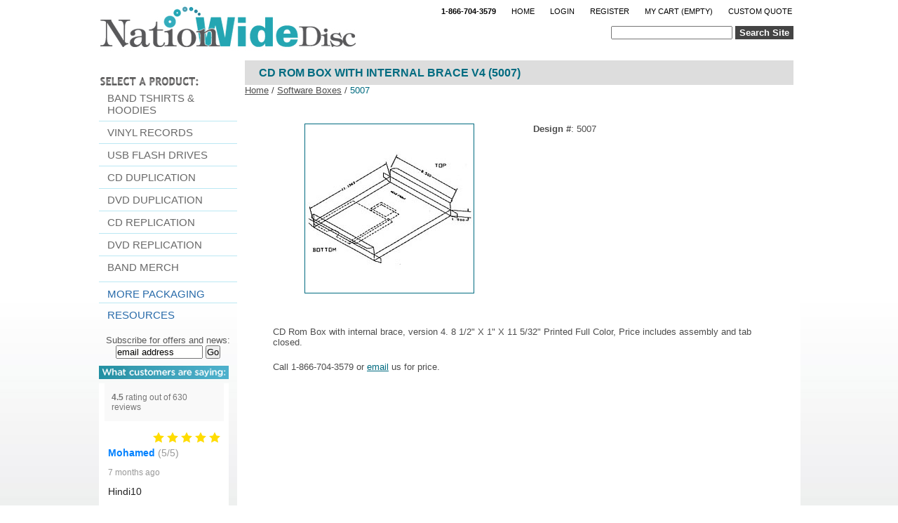

--- FILE ---
content_type: text/html; charset=UTF-8
request_url: https://nationwidedisc.com/packaging/swboxes/5007
body_size: 7675
content:
<?xml version="1.0" encoding="UTF-8" ?>
<!DOCTYPE html PUBLIC "-//W3C//DTD XHTML 1.0 Transitional//EN"
   "http://www.w3.org/TR/xhtml1/DTD/xhtml1-transitional.dtd">
<html xmlns="http://www.w3.org/1999/xhtml" xml:lang="en" lang="en"> 
<head>
<title>CD Rom Box with Internal Brace v4</title>
<base href="https://nationwidedisc.com/"/>
<meta name="viewport" content="width=device-width, initial-scale=1">
<meta http-equiv="Content-Type" content="text/html; charset=UTF-8" />
<meta name="keywords" content="" />
<meta name="description" content="CD Rom Box with internal brace, version 4. 8 1/2&quot; X 1&quot; X 11 5/32&quot; Printed Full Color, Price includes assembly and tab closed." />
<meta http-equiv="X-UA-Compatible" content="IE=edge" />
<meta name="ddm-page" content="page" />
<meta name="ddm-lang" content="english" />
<link href="content/vendors/jquery/ui/themes/smoothness/smoothness.css?3714r6=1" rel="stylesheet" type="text/css" />
<link href="content/vendors/jquery/smartsuggest/css/jquery.smartsuggest.css?3714r6=1" rel="stylesheet" type="text/css" />
<link href="content/vendors/jquery/treeview/jquery.treeview.css?3714r6=1" rel="stylesheet" type="text/css" />
<link href="content/cache/skins/Nationwide/styles/base.css?ver=6&amp;3714r6=1" rel="stylesheet" type="text/css" id="css-base" />
<link href="content/cache/skins/Nationwide/styles/tab.css?ver=1&amp;3714r6=1" rel="stylesheet" type="text/css" id="css-base" />
<link href="content/cache/skins/Nationwide/styles/skin.css?ver=53&amp;3714r6=1" rel="stylesheet" type="text/css" id="css-skin" />
<link href="content/cache/skins/Nationwide/styles/custom.css?3714r6=1" rel="stylesheet" type="text/css" id="css-custom" />
<link href="content/cache/skins/Nationwide/styles/instant_pricing.css?ver=11&amp;3714r6=1" rel="stylesheet" type="text/css" id="css-instant-pricing" />
<link href="content/cache/skins/Nationwide/styles/mobile.css?ver=14&amp;3714r6=1" rel="stylesheet" type="text/css" id="css-base" />
<script type="text/javascript" language="javascript">
var site_https_url = "https://nationwidedisc.com/index.php?";
var site_http_url = "http://nationwidedisc.com/index.php?";
var site_base_url = "https://nationwidedisc.com/";
var site_dinamic_url = "http://nationwidedisc.com/index.php?";
var global_https_url = "https://nationwidedisc.com";
var site_admin_url = "https://nationwidedisc.com";
var site_ajax_url = "https://nationwidedisc.com/index.php?pcsid=hp5b1lc8j28g0shlopcg9f17s6";
var site_ajax_url_admin = "https://nationwidedisc.com";
var skin_images = "content/cache/skins/Nationwide/images/";
var skin_themes = "content/cache/skins/Nationwide/styles/";
var skin_name = "Nationwide";
var CartDeleteItemUrl = 'http://nationwidedisc.com/index.php?oa=RemoveItem';
var CartEmptyUrl = 'http://nationwidedisc.com/index.php?oa=ClearItems';
var orderItemsCount = 0;
var ClearCartOnLogout = false;
var urlLogout = "https://nationwidedisc.com/index.php?ua=user_logout";
var USER_DELETE_ADDRESS = "DeleteShippingAddress";
var USER_DELETE_PAYMENT_PROFILE = "DeletePaymentProfile";
var product_may_be_added = true;
var topMenu = 'YES';
var topMenuStyle = 'drop-down';
var sideMenuStyle = 'tree';
var cartVersion = '3714r6';
var facebookAccountLogin = false;
var facebookAppId = null;
var auth_ok = false;
var login_ok = false;
//Determine if user is a new customer
var newCustomer = false;
var cookies = document.cookie.split(';');
var foundCook = '';
var cookieName = '_ga';
for(var i=0; i<cookies.length; i++){
    var c = cookies[i];
    //console.log('c='+c);
    while (c.charAt(0)===' '){ c = c.substring(1);}
    if (c.indexOf(cookieName) === 0){ foundCook = c.substring(cookieName.length,c.length);}
}
if(foundCook === ''){
    newCustomer = true;
}
</script>
<link rel="shortcut icon" href="https://nationwidedisc.com/favicon.ico" />
<meta name="google-site-verification" content="GtQQOovPwRlL_JPezqWpk9ulhwHEoQdR7PfEuSejQy0" />
<meta name="msvalidate.01" content="FED0042062041A35A0133BAE74EBE3F9" />
<meta name="google-translate-customization" content="1a0f15877302fe4f-6f3b03dbaaa2436b-gae4c07eecf6790e6-16"/>
<script type="text/javascript" src="content/vendors/jquery/jquery-1.9.1.min.js?3714r6=1"></script>
<script type="text/javascript" src="content/vendors/jquery/jquery-migrate/jquery-migrate-1.2.1.min.js?3714r6=1"></script>
<script type="text/javascript" src="content/vendors/jquery/ui/jquery-ui-1.10.3.custom.min.js?3714r6=1"></script>
<script type="text/javascript" src="content/vendors/jquery/treeview/jquery.treeview.js?3714r6=1"></script>
<script type="text/javascript" src="content/vendors/jquery/smartsuggest/jquery.smartsuggest-min.js?3714r6=1"></script>
<script type="text/javascript" src="content/vendors/jquery/corner/jquery.corner.js?3714r6=1"></script>
<script type="text/javascript" src="content/vendors/jquery/cookies/cookies.js?3714r6=1"></script>
<script type="text/javascript" src="content/vendors/jquery/autoresize/autoresize.jquery.min.js?3714r6=1"></script>
<script type="text/javascript" src="content/vendors/md5/md5-min.js?3714r6=1"></script>
<script type="text/javascript" src="content/vendors/json/json2-min.js?3714r6=1"></script>
<script type="text/javascript" src="content/cache/skins/Nationwide/javascript/menu.js?3714r6=1"></script>
<script type="text/javascript" src="content/cache/skins/Nationwide/javascript/global.js?3714r6=1"></script>
<script type="text/javascript" src="content/cache/skins/Nationwide/javascript/common.js?3714r6=1"></script>
<script type="text/javascript" src="content/cache/skins/Nationwide/javascript/validators.js?3714r6=1"></script>
<script type="text/javascript" src="content/cache/skins/Nationwide/javascript/base.js?ver=11a&3714r6=1"></script>
<script type="text/javascript" src="content/cache/skins/Nationwide/javascript/skin.js?3714r6=1"></script>
<script type="text/javascript" src="content/cache/skins/Nationwide/javascript/swfobject.js?3714r6=1"></script>
<script language="javascript" type="text/javascript">
    $(function(){
        $(".treeview li .selected").parent().parent().parent().children(".parent").css("background","#FFFFFF");
        $("#accordionWrapper .set .title").click(function(){
            $(this).parent().find(".content").slideToggle(500);
            $(this).find(".accordian_arrow").toggleClass("hover");
        });
        $(".treeview .expandable ul").css("display", "block");
    });
</script>
<!-- Google tag (gtag.js) -->
<script async src="https://www.googletagmanager.com/gtag/js?id=G-GLN1N8G0CL"></script>
<script>
  window.dataLayer = window.dataLayer || [];
  function gtag(){dataLayer.push(arguments);}
  gtag('js', new Date());
  gtag('config', 'G-GLN1N8G0CL');
</script>
<script type="text/javascript" src="content/cache/languages/english.js?08139fceacd568ad738bf5c723a13909"></script>
<!--[if gte IE 7]>
<link type="text/css" rel="stylesheet" href="content/cache/skins/Nationwide/styles/ie7plus.css" />
<script type="text/javascript" src="content/cache/skins/Nationwide/javascript/ie7plus.js"></script>
<![endif]-->
<!--[if IE 7]>
<link rel="stylesheet" type="text/css" href="content/cache/skins/Nationwide/styles/ie7base.css" />
<link rel="stylesheet" type="text/css" href="content/cache/skins/Nationwide/styles/ie7.css" />
<script type="text/javascript" src="content/cache/skins/Nationwide/javascript/ie7.js"></script>
<![endif]-->
<!--[if lte IE 6]>
<link type="text/css" rel="stylesheet" href="content/cache/skins/Nationwide/styles/ie6base.css" />
<script type="text/javascript" src="content/cache/skins/Nationwide/javascript/ie6base.js"></script>
<link type="text/css" rel="stylesheet" href="content/cache/skins/Nationwide/styles/ie6.css" />
<script type="text/javascript" src="content/cache/skins/Nationwide/javascript/ie6.js"></script>
<![endif]--></head>
<body id="page-page" class="page page-page">
    <!--  Clickcease.com tracking-->
    <script type='text/javascript'>var script = document.createElement('script');
    script.async = true; script.type = 'text/javascript';
    var target = 'https://www.clickcease.com/monitor/stat.js';
    script.src = target;var elem = document.head;elem.appendChild(script);
    </script>
    <noscript>
    <a href='https://www.clickcease.com' rel='nofollow'><img src='https://monitor.clickcease.com/stats/stats.aspx' alt='ClickCease'/></a>
    </noscript>
    <!--  Clickcease.com tracking-->
<div id="site-container">
<div class="container-header container clearfix doc1024x768C"><div id="header" class="layout-zone-header layout-zone ">
    <div class="col-wrap">
<!--Logo-->
<div class="logo">
    <a href="/"><img class="image-logo " src="/images/custom/site/logo2.jpg" alt="NationWide Disc"/></a>
    &nbsp;
    <div class="under-logo">
Fort Worth / Dallas<br/>
866-704-3579
    </div>
    <div class="content-mobile logoPhone">
<a href="tel:866-704-3579">Call us: 866-704-3579</a>
    </div>
</div>
        <div class="top_menu_container">
            <div class="top_menu">
<div id="top_menu_label" style="display: none;">MENU</div>
<ul>
                    <li>
<span style="font-weight: bold; padding-right: 22px;">1-866-704-3579</span>
    </li>
    <li><a href="/">Home</a></li>
                    <li><a href="http://nationwidedisc.com/index.php?p=login">Login</a></li>  <li><a href="http://nationwidedisc.com/index.php?p=signup">Register</a></li>
<li>
<a href="http://nationwidedisc.com/index.php?p=cart">My Cart<span class="cart-empty"> (Empty)</span></a>
</li>
<li><a href="/index.php?p=free-quote">Custom Quote</a></li>
<!--<li><a href="https://1placemusicdistribution.com/" target="_blank">Music Distribution</a></li>-->
                </ul>
    </div>
        </div>
<div class="site-search">
    <form action="/index.php" method="get">
<input type="hidden" name="p" value="search">
<input type="hidden" name="sPage" value="1">
<input type="text" name="searchStr">
<button type="submit">Search Site</button>
    </form>
</div>
    </div>
</div>
</div>
<div class="container-navigation container clearfix doc1024x768C">
<!--<div id="navigation" class="layout-zone-navigation layout-zone col-wrap ">
    <div class="col-left">
<ul class="menu">
                                                                                                                                                                                                                                                                                                                                                                                                                                                                                                                                                                                                                                                                                                                                                                                                                                                                                                                                                                                                                                                                                                                                                                                                                                                                                                                                                                                                                                                                                                                                                                                                                                                                                                                                                                                                                                                </ul>
    </div>
</div>-->
<div class="clear"></div></div>
<div class="container-main container clearfix doc1024x768C">
<div id="main">
<div id="left" class="layout-zone-left layout-zone ">
        <div id="signup" style="display: none; position: fixed; top: 100px; left: 40%; 
     cursor: pointer; z-index: 1200;" onclick="closeMail();">
    <img src="images/home/email-pop-up.jpg" alt="Thank you for signing up!"/>
</div>
<div class="panel-catalog-categories panel clearfix ">
<div class="product_quicklist">
<span class="product_quicklist_mobile">SELECT A PRODUCT</span>
    </div>
    <div class="content ">
<ul class="tree">
<li>
                <a href="http://nationwidedisc.com/band-tshirts-hoodies/" 
   class="cat-main"><span>Band TShirts &amp; Hoodies</span></a>
</li>
<li>
                <a href="   http://nationwidedisc.com/vinyl-records2
   " 
   class="cat-main"><span>Vinyl Records</span></a>
</li>
<li>
                <a href="   http://nationwidedisc.com/usb-thumb-drive2
   " 
   class="cat-main"><span>USB Flash Drives</span></a>
</li>
<li>
                <a href=" https://nationwidedisc.com/packaging/swboxes/5007#
   " 
   class="parent"><span>CD Duplication</span></a>
<ul>
<li>
                <a href="   http://nationwidedisc.com/cd-duplication-in-digipaks2
   " 
   class="cat-main"><span>Digipaks &amp; Digihubs</span></a>
</li>
<li>
                <a href="   http://nationwidedisc.com/cd-duplication-in-sleeves2
   " 
   class="cat-main"><span>Sleeves</span></a>
</li>
<li>
                <a href="   http://nationwidedisc.com/cd-duplication-in-wallets2
   " 
   class="cat-main"><span>Wallets</span></a>
</li>
<li>
                <a href="   http://nationwidedisc.com/cd-duplication-in-jewel-cases2
   " 
   class="cat-main"><span>Jewel Cases</span></a>
</li>
<li>
                <a href="   http://nationwidedisc.com/cd-duplication-in-amaray-cases2
   " 
   class="cat-main"><span>Amaray Cases</span></a>
</li>
<li>
                <a href="   http://nationwidedisc.com/cd-duplication-bulk2
   " 
   class="cat-main"><span>Bulk Discs</span></a>
</li>
</ul>
</li>
<li>
                <a href=" https://nationwidedisc.com/packaging/swboxes/5007#
   " 
   class="parent"><span>DVD Duplication</span></a>
<ul>
<li>
                <a href="   http://nationwidedisc.com/dvd-duplication-in-digipaks2
   " 
   class="cat-main"><span>Digipaks</span></a>
</li>
<li>
                <a href="   http://nationwidedisc.com/dvd-duplication-in-sleeves2
   " 
   class="cat-main"><span>Sleeves</span></a>
</li>
<li>
                <a href="   http://nationwidedisc.com/dvd-duplication-in-wallets2
   " 
   class="cat-main"><span>Wallets</span></a>
</li>
<li>
                <a href="   http://nationwidedisc.com/dvd-duplication-in-jewel-cases2
   " 
   class="cat-main"><span>Jewel Cases</span></a>
</li>
<li>
                <a href="   http://nationwidedisc.com/dvd-duplication-in-amaray-cases2
   " 
   class="cat-main"><span>Amaray Cases</span></a>
</li>
<li>
                <a href="   http://nationwidedisc.com/dvd-duplication-in-bulk2
   " 
   class="cat-main"><span>Bulk Discs</span></a>
</li>
</ul>
</li>
<li>
                <a href=" https://nationwidedisc.com/packaging/swboxes/5007#
   " 
   class="parent"><span>CD Replication</span></a>
<ul>
<li>
                <a href="   http://nationwidedisc.com/CD-Replication-Digipaks2
   " 
   class="cat-main"><span>Digipaks &amp; Digihubs</span></a>
</li>
<li>
                <a href="   http://nationwidedisc.com/CD-Replication-Sleeve2
   " 
   class="cat-main"><span>Sleeves</span></a>
</li>
<li>
                <a href="   http://nationwidedisc.com/cd-replication-in-wallets2
   " 
   class="cat-main"><span>Wallets</span></a>
</li>
<li>
                <a href="   http://nationwidedisc.com/cd-replication-in-jewel-cases2
   " 
   class="cat-main"><span>Jewel Cases</span></a>
</li>
<li>
                <a href="   http://nationwidedisc.com/cd-replication-in-amaray-cases2
   " 
   class="cat-main"><span>Amaray Cases</span></a>
</li>
<li>
                <a href="   http://nationwidedisc.com/cd-replication-in-bulk2
   " 
   class="cat-main"><span>Bulk Discs</span></a>
</li>
</ul>
</li>
<li>
                <a href=" https://nationwidedisc.com/packaging/swboxes/5007#
   " 
   class="parent"><span>DVD Replication</span></a>
<ul>
<li>
                <a href="   http://nationwidedisc.com/dvd-replication-in-digipaks2
   " 
   class="cat-main"><span>Digipaks</span></a>
</li>
<li>
                <a href="   http://nationwidedisc.com/dvd-replication-in-sleeves2
   " 
   class="cat-main"><span>Sleeves</span></a>
</li>
<li>
                <a href="   http://nationwidedisc.com/dvd-replication-in-wallets2
   " 
   class="cat-main"><span>Wallets</span></a>
</li>
<li>
                <a href="   http://nationwidedisc.com/dvd-replication-in-jewel-cases2
   " 
   class="cat-main"><span>Jewel Cases</span></a>
</li>
<li>
                <a href="   http://nationwidedisc.com/dvd-replication-in-amaray-cases2
   " 
   class="cat-main"><span>Amaray Cases</span></a>
</li>
<li>
                <a href="   http://nationwidedisc.com/dvd-replication-bulk2
   " 
   class="cat-main"><span>Bulk Discs</span></a>
</li>
</ul>
</li>
<li>
                <a href="http://nationwidedisc.com/band-merch/" 
   class="cat-main"><span>Band Merch</span></a>
</li>
<!--<li><a href="http://1placemusicdistribution.com/" target="_blank" class="cat-main">Music Distribution</a></li>-->
</ul>
</div>
    <div class="content-mobile">
<!--<ul class="tree">
    </ul>-->
<ul class="mobileNav">
<li>
<a href="/band-tshirts-hoodies/">
<image src="/images/mobile-nav/NWD-Shirts3.png" alt="Printed T-Shirts" />
</a>
</li>
<li>
<a href="/vinyl-records2">
<image src="/images/mobile-nav/NWD-Vinyl3.png" alt="Vinyl Records" />
</a>
</li>
<li>
<a href="/cd-duplication-in-sleeves2">
<image src="/images/mobile-nav/NWD-Sleeves2.png" alt="CDs in Sleeves" />
</a>
</li>
<li>
<a href="/cd-duplication-in-digipaks2">
<image src="/images/mobile-nav/NWD-Digipaks2.png" alt="CDs in Digipaks" />
</a>
</li>
<li>
<a href="/cd-duplication-in-wallets2">
<image src="/images/mobile-nav/NWD-Wallets2.png" alt="CDs in Wallets" />
</a>
</li>
<li>
<a href="/cd-duplication-in-jewel-cases2">
<image src="/images/mobile-nav/NWD-Jewel2.png" alt="CDs in Jewel Cases" />
</a>
</li>
<li>
<a href="/disc-packaging/no-limits-packaging/">
<image src="/images/mobile-nav/NWD-NoLimits.png" alt="No Limits Packaging" />
</a>
</li>
<li>
<a href="/cd-duplication-bulk2">
<image src="/images/mobile-nav/NWD-Bulk.jpg" alt="CDs in Bulk" />
</a>
</li>
<li>
<a href="/dvd-duplication-in-amaray-cases2">
<image src="/images/mobile-nav/NWD-Amaray.jpg" alt="DVDs in Amarays" />
</a>
</li>
<li>
<a href="/usb-thumb-drive2">
<image src="/images/mobile-nav/NWD-USB.png" alt="USB Flash Drives" />
</a>
</li>
</ul>
    </div>
<div class="content ">
<div class="resources">
<span class="r_parrent" onclick="clickToggle('packMenu', 'p_list');">More Packaging</span>
<ul class="p_list" id="packMenu">
<li><a href="/packaging/cd-style-digipaks">CD Style Digipaks</a></li>
<li><a href="/packaging/dvd-style-digipaks">DVD Style Digipaks</a></li>
<li><a href="/packaging/cd-sleeves">CD Style Sleeves</a></li>
<li><a href="/packaging/dvd-sleeves">DVD Style Sleeves</a></li>
<li><a href="/packaging/vinyl-sleeves">Vinyl CD Sleeves</a></li>
<li><a href="/packaging/mailers">Mailers</a></li>
<li><a href="/packaging/jewel-cases">Jewel Cases</a></li>
<li><a href="/packaging/plastic-cases">Soft Plastic Cases</a></li>
<li><a href="/packaging/slipcases">O-Cards and Slipcases</a></li>
<li><a href="/packaging/multidisc">Multidisc Packaging</a></li>
<li><a href="/packaging/swboxes">Software Boxes</a></li>
<li><a href="/packaging/bind-in">Bind-In Packaging</a></li>
</ul>
</div>
<div class="resources">
<span class="r_parrent" onclick="clickToggle('hmResMenu', 'r_list');">resources</span>
<ul class="r_list" id="hmResMenu">
<li><a href="http://source.nationwidedisc.com" target="_blank">Source by NationWide Disc</a></li>
<li><a href="/design">Design Services</a></li>
<li><a href="/templates">Design Templates</a></li>
<!--<li><a href="/index.php?p=indie">Indie Club</a></li>-->
<!--<li><a href="https://an126.infusionsoft.com/app/page/a6fb30c178259690783eea97b012e04e" target="_blank">Affiliate Program</a></li>-->
<li><a href="/muasupport">Master Uploader Guide</a></li>
<li><a href="/faqs">Frequently Asked Questions</a></li>
</ul>
</div>
    </div>
</div>
<div class="sidebar_images">
    <div class="home_mailing">
<form method="post" action="index.php">
    Subscribe for offers and news:<br />
    <input type="text" name="lEmail" value="email address" /> <button type="submit">Go</button>
</form>
    </div>
    <!--<div class="leftBarImg">
<a href="http://threads.nationwidedisc.com/wp-login.php?action=register" target="_blank">
    <img src="/images/custom/site/sidebar2.png" alt="Shirt Contest" /></a>
    </div>-->
    <!--<div class="leftBarImg">
<a href="/member-rewards">
    <img src="/images/custom/site/sidebar1a.jpg" alt="Discounts on CD and DVD packages" /></a>
    </div>-->
    <!--<div class="leftBarImg sideSlides">
<div class="slidesContainer" id="sideSlides1">
    <a href="http://www.1placemusicdistribution.com" target="_blank">
<img src="/images/custom/custom-pages/1PlaceButtonA.jpg" alt="1 Place Music Distribution" /></a>
    <a href="http://www.1placemusicdistribution.com" target="_blank">
<img src="/images/custom/custom-pages/1PlaceButtonB.jpg" alt="1 Place Music Distribution" /></a>
    <a href="http://www.1placemusicdistribution.com" target="_blank">
<img src="/images/custom/custom-pages/1PlaceButtonC.jpg" alt="1 Place Music Distribution" /></a>
</div>
    </div>-->
    <!--<div class="leftBarImg">
<a href="http://source.nationwidedisc.com/copyrights-and-your-songs-determining-who-holds-what-rights/" target="_blank">
    <img src="/images/custom/site/sidebar3.jpg" alt="Source Article 3" /></a>
    </div>-->
    <!--<div class="leftBarImg">
<a href="http://source.nationwidedisc.com/" target="_blank">
    <img src="/images/custom/site/sidebar4.png" alt="Resources and tools for musicians" /></a>
    </div>-->
    <div class="crevSection">
<span class="sectiontitle"><img src="images/custom/home/review.png" alt="Customer Reviews"/></span><br />
<!--<div id="reputation-reviews">
    <div class="review_container">onclick="window.open('https://www.myreputation.com/reviews/nationwide-disc-richland-hills','_blank')"
Good star: &#9733 Bad: &#9734
<div class="review">
    <div class="review-rating">
<span class="goodStar">&#9733&#9733&#9733&#9733&#9733</span>
    </div>
    <div class="review-heading">
V Jones - Jan 20, 2019
    </div>    
    <div class="review-text"></div>
</div>
<div class="review">
    <div class="review-rating">
<span class="goodStar">&#9733&#9733&#9733&#9733&#9733</span>
    </div>
    <div class="review-heading">
Joe Bennett - Jan 14, 2019
    </div>    
    <div class="review-text">
Thank you so much for your help Blue! I am looking forward to picking the CD's and 
shirts up at the UPS office as early as possible Thursday and making it to my gig on 
time. It has been a pleasure working with you and I look forward to doing much more 
business with you in the future! Have a great day!
    </div>
</div>
<div class="review">
    <div class="review-rating">
<span class="goodStar">&#9733&#9733&#9733&#9733&#9733</span>
    </div>
    <div class="review-heading">
Kenn - Jan 10, 2019
    </div>    
    <div class="review-text">
Blue Richardson was responsive, communicative, friendly and VERY timely. We needed a 
project to be done for an out of state show and he made sure that happened. There's 
simply no better customer service...The Kenn Morr Band will be back for more business 
with nationwide!!
    </div>
</div>
<div class="review">
    <div class="review-rating">
<span class="goodStar">&#9733&#9733&#9733&#9733&#9733</span>
    </div>
    <div class="review-heading">
Gina Coleman  - Dec 20, 2018
    </div>    
    <div class="review-text">
NationWideDisc is exceptionally responsive and the quality is first 
rate. I have been recording music for nearly 25 years and my 
experience with this company stands well above the rest.
    </div>
</div>
<div class="review">
    <div class="review-rating">
<span class="goodStar">&#9733&#9733&#9733&#9733&#9733</span>
    </div>
    <div class="review-heading">
Donny  - Dec 20, 2018
    </div>    
    <div class="review-text">
I have used Nationwide Disc for years and have enjoyed outstanding 
customer service on each and every project. David Eyerman (my project 
advisor) is always helpful and prompt to respond to questions or to 
provide updates. Thanks Nationwide!
    </div>
</div>
    </div>
</div>-->
<div style="max-height: 400px; overflow-y: scroll;"><!--Reviews App-->
    <div class='embedsocial-reviews' data-ref="21410cb39f43a6b2133deb27676281fbb787c5bb"></div>
</div>
<div class="embedsocial-collect" data-ref="NMmAa"></div><!--Add Review Button-->
<script>(function(d, s, id){var js; if (d.getElementById(id)) {return;} js = d.createElement(s); js.id = id; js.src = "https://embedsocial.com/embedscript/ri.js"; d.getElementsByTagName("head")[0].appendChild(js);}(document, "script", "EmbedSocialReviewsScript"));</script>
<script>(function(d, s, id){var js; if (d.getElementById(id)) {return;} js = d.createElement(s); js.id = id; js.src = "https://embedsocial.com/cdn/cs.js?v=2.0"; d.getElementsByTagName("head")[0].appendChild(js);}(document, "script", "EmbedSocialReviewsCollectScript"));</script>
<!--End Reviews-->
    </div>
    <div class="site_val" style="margin-top: 30px;">
<!--ValidatedSite.com Seal Code Start (v.1)-->
<!--Site: http://www.nationwidedisc.com-->
<!--<script language="JavaScript">
<!--
if (location.protocol == "https:") {document.write('<scr' + 'ipt language="JavaScript" src="https://secure.validatedsite.com/seal/seal.aspx?siteid=50301&st=1"><\/scr' + 'ipt>');}
else {document.write('<scr' + 'ipt language="JavaScript" src="http://seal.validatedsite.com/seal.aspx?siteid=50301&st=1"><\/scr' + 'ipt>');}
->
</script>-->
<!--ValidatedSite.com Seal Code End (v.1)-->
<!-- Start Consumer Guard Code HERE  -->
<!--<a onClick="window.open('https://consumer-guard.com/verified/www.nationwidedisc.com/index.php','welcome','width=566,height=540,location=no,scrollbars=no')"
   onMouseOver="window.status='Verified by Consumer Guard'; return true" style="text-decoration: none" href="javascript:void(0)">
<img border="0" src="https://consumer-guard.com/verified/www.nationwidedisc.com/images/consumer-guard100.gif" width="100" height="42" alt="Business Verified"></a><br>-->
    </div>
</div>    </div>
<div id="content-sub" class="layout-zone-content layout-zone clearfix ">
     <!--Supply Chain Notice-->
    <!--<div class="col-wrap" id="hideableNotice" style="display: none; text-align:center; margin-bottom: 10px; cursor: pointer;" onclick="hideNotice('hideableNotice')">
<div style="color: #444; background-color: #CCC; width: 600px; margin: auto; padding: 12px 12px; position: relative;">AN IMPORTANT DELIVERY UPDATE: We are experiencing delays due to 
    challenges from COVID-19 and its impact on our production partners and the global supply chain.
    <div style='background-color: #dd0000; color: #fff; display: inline-block; padding: 4px; position: absolute; right: 0; bottom: 0;'>X Close</div>
</div>
    </div>-->
         <div class="page-text wrap ">
    <div style="display: none;"><h1>Packaging-SWBoxes-5007</h1></div>
    <div class="spacer clearfix">
            <div class="packagingPg">
<div class="packTitle">CD ROM BOX WITH INTERNAL BRACE V4 (5007)</div>
<div class="packCrumb"><a href="/">Home</a> / <a href="/packaging/swboxes">Software Boxes</a> / <span>5007</span></div>
<div class=packContent>
<div class="packContainer">
<div class="packLeft">
<img src="images/custom/packaging/swboxes/5007.jpg" alt="5007" />
</div>
<div class="packRight">
<b>Design #</b>: 5007
</div>
</div>
<div class="packFooter">
<p class="packDesc">
CD Rom Box with internal brace, version 4. 8 1/2" X 1" X 11 5/32" Printed Full Color, Price includes assembly and tab closed.
</p>
<p>Call 1-866-704-3579 or <a href="mailto:blue@nationwidedisc.com">email</a> us for price.</p>
<!--<div class="packTemp"><a href="/images/custom/packaging/templates/swboxes/5007.zip">Download Templates</a></div>-->
</div>
</div>
</div>
                </div>
</div></div></div>
</div>
<div class="container-footer container clearfix doc1024x768C"><div id="footer" class="layout-zone-footer layout-zone ">
    <div class="buttons_bottom_shadow"></div>
    <div class="google_t_container">
<div id="google_translate_element"></div><script type="text/javascript">
    function googleTranslateElementInit() {
new google.translate.TranslateElement({pageLanguage: 'en', includedLanguages: 'es', layout: google.translate.TranslateElement.InlineLayout.HORIZONTAL, gaTrack: true, gaId: 'UA-297448-3'}, 'google_translate_element');
    }
</script><script type="text/javascript" src="//translate.google.com/translate_a/element.js?cb=googleTranslateElementInit"></script>
    </div>
    <div class="footer_menu_bar">LINKS</div>
    <ul>
        <li><a href="index.php">Home</a></li>
        <!--<li><a href="http://nationwidedisc.com/site-map.html">Site Map</a></li>-->
        <li><a href="http://nationwidedisc.com/terms-and-conditions">Terms and Conditions</a></li>
        <li><a href="http://nationwidedisc.com/contact-us">Contact Us</a></li>
        <li><a href="http://nationwidedisc.com/options">Options</a></li>
        <li><a href="http://nationwidedisc.com/privacy-policy">Privacy Policy</a></li>
        <li><a href="http://nationwidedisc.com/templates">Templates</a></li>
        <li><a href="http://nationwidedisc.com/faqs">FAQs</a></li>
<li><a href="/index.php?p=samples">Samples</a></li>
    </ul>
<!-- Google tag (gtag.js) -->
<script async src="https://www.googletagmanager.com/gtag/js?id=G-GLN1N8G0CL"></script>
<script>
  window.dataLayer = window.dataLayer || [];
  function gtag(){dataLayer.push(arguments);}
  gtag('js', new Date());
  gtag('config', 'G-GLN1N8G0CL');
</script>
    <div class="social_btns">
<a href="https://www.facebook.com/nationwide.disc" target="_blank">
    <img src="images/home/facebook.png" alt="Facebook"/></a>
<a href="https://plus.google.com/115125369540710512736" target="_blank">
    <img src="images/home/google.png" alt="Google+"/></a>
<a href="https://twitter.com/nationwidedisc" target="_blank">
    <img src="images/home/twitter.png" alt="Twitter"/></a>
    </div>
    <div class="subfooter">
©2026 NationWide Disc. All Rights Reserved.
<a href="/custom-product" class="hidden_cp">
    &nbsp;
</a>
    </div>
</div>
<!--Google Ads Conversion Tracking-->
<script>
  window.addEventListener('load', function() {
    if (window.location.href.includes('p=completed')) {
      gtag('event', 'conversion', {
        'send_to': 'AW-1071623517/gPd-CM3HzrsZEN3a_v4D'
      });
    }
  });
</script>
<script type="text/javascript">
    function htmlreplace(a, b, element) {    
if (!element) element = document.body;    
var nodes = element.childNodes;
for (var n=0; n<nodes.length; n++) {
    if (nodes[n].nodeType == Node.TEXT_NODE) {
var r = new RegExp(a, 'gi');
nodes[n].textContent = nodes[n].textContent.replace(r, b);
    } else {
htmlreplace(a, b, nodes[n]);
    }
}
    }
    htmlreplace('Gift Certificates', '');
</script></div>
</div>
</body>
</html>

--- FILE ---
content_type: text/html; charset=UTF-8
request_url: https://embedsocial.com/collect/reviews_collect/NMmAa/
body_size: 1182
content:
<!DOCTYPE html>
<html>
    <head>
        <meta charset="UTF-8" />
        <title>    Embed Social
</title>
    <meta name="viewport" content="width=device-width, initial-scale=1, maximum-scale=1, user-scalable=0">
        <link rel="stylesheet" href="https://embedsocial.com/cdn/collect.css?v=1.2">
<style>
    body {
        margin: 0;
        text-align: center;
    }
    .embedsocial-btn-collect {
        margin-left: 5px;
        margin-right: 5px;
    }
        .embedsocial-btn-collect{font-family:'Open Sans',sans-serif;cursor:pointer;display:inline-block;text-decoration:none;text-transform:uppercase;font-weight:600;position:relative;transition:all .3s ease;text-align:center;line-height:1.42857143;border:2px solid transparent;margin-bottom:5px;margin-top:5px;white-space:nowrap;vertical-align:middle;-ms-touch-action:manipulation;touch-action:manipulation;-webkit-user-select:none;-moz-user-select:none;-ms-user-select:none;user-select:none;background-image:none;border-radius:4px;color:#ffffff;background-color:#0083ff}.embedsocial-btn-collect:hover{color:#fff;filter:contrast(175%) saturate(45%)}.embedsocial-btn-size-small{padding:6px 12px;font-size:10px}.embedsocial-btn-size-medium{padding:12px 40px;font-size:14px}.embedsocial-btn-size-large{padding:15px 70px;font-size:18px}.embedsocial-btn-style-rounded{border-radius:50px}.embedsocial-btn-style-underline:hover{text-decoration:underline;filter:none}.embedsocial-btn-style-outline{background-color:#0083ff}.embedsocial-btn-style-outline:hover{border-color:#0083ff;color:#0083ff;background-color:#fff;filter:none}.embedsocial-btn-style-text_shadow:hover{text-shadow:1px 1px rgba(255,255,255,.5);filter:none}.embedsocial-btn-style-shadow:hover{filter:none;box-shadow:0 0 30px 5px#0083ff}    </style>

    </head>
    <body>
        <button data-ref="NMmAa" class="embedsocial-btn-collect  embedsocial-btn-size-small  embedsocial-btn-style-rounded " onclick="showFormLightbox()" >
    Leave a review
</button>

<script>
    var sendData = false;

    function showFormLightbox() {
        if ('parentIFrame' in window) {
            var msgData = {
                'sourceId' : "NMmAa",
                'action' : "create_lightbox"
            };

            parentIFrame.sendMessage(msgData);
        } else {
            setTimeout(showFormLightbox, 200);
        }
    }

    function sendButtonData() {
        var btnH = document.getElementsByClassName('embedsocial-btn-collect')[0].offsetHeight + 10;
        var btnW = document.getElementsByClassName('embedsocial-btn-collect')[0].offsetWidth + 10;
        if ('parentIFrame' in window) {
            var msgData = {
                'sourceId' : "NMmAa",
                'height' : btnH,
                'width': btnW,
                'action' : "create_button"
            };

            if (!sendData) {
                sendData = true;
                parentIFrame.sendMessage(msgData);
            }
        } else {
            setTimeout(sendButtonData, 200);
        }
    }

    window.onload = sendButtonData;
</script>
<script src='https://embedsocial.com/js/iframeContent.min.js'></script>
            <script>
		  (function(i,s,o,g,r,a,m){i['GoogleAnalyticsObject']=r;i[r]=i[r]||function(){
		  (i[r].q=i[r].q||[]).push(arguments)},i[r].l=1*new Date();a=s.createElement(o),
		  m=s.getElementsByTagName(o)[0];a.async=1;a.src=g;m.parentNode.insertBefore(a,m)
		  })(window,document,'script','//www.google-analytics.com/analytics.js','ga');
		
		  ga('create', 'UA-75720735-2', 'auto');
		  ga('send', 'pageview');
		
    </script>
    <div data-iframe-height='50'></div>
    </body>
</html>


--- FILE ---
content_type: text/html; charset=UTF-8
request_url: https://embedsocial.com/api/reviews/widget/21410cb39f43a6b2133deb27676281fbb787c5bb/?origin=https%3A%2F%2Fnationwidedisc.com%2Fpackaging%2Fswboxes%2F5007
body_size: 16452
content:
<!DOCTYPE html>
<html>
    <head>
        <meta charset="UTF-8" />
        <title>    Embed Reviews
</title>
        <meta name="viewport" content="width=device-width, initial-scale=1, maximum-scale=1, user-scalable=0">
        <meta name="referrer" content="no-referrer" />
                
<style>
    html{font-family:sans-serif;-ms-text-size-adjust:100%;-webkit-text-size-adjust:100%}body{margin:0}article,aside,details,figcaption,figure,footer,header,main,menu,nav,section,summary{display:block}audio,canvas,progress,video{display:inline-block}audio:not([controls]){display:none;height:0}progress{vertical-align:baseline}template,[hidden]{display:none}a{background-color:transparent}a:active,a:hover{outline-width:0}abbr[title]{border-bottom:0;text-decoration:underline;text-decoration:underline dotted}b,strong{font-weight:inherit}b,strong{font-weight:bolder}dfn{font-style:italic}h1{font-size:2em;margin:.67em 0}mark{background-color:#ff0;color:#000}small{font-size:80%}sub,sup{font-size:75%;line-height:0;position:relative;vertical-align:baseline}sub{bottom:-0.25em}sup{top:-0.5em}img{border-style:none}svg:not(:root){overflow:hidden}code,kbd,pre,samp{font-family:monospace,monospace;font-size:1em}figure{margin:1em 40px}hr{box-sizing:content-box;height:0;overflow:visible}button,input,select,textarea{font:inherit}optgroup{font-weight:bold}button,input,select{overflow:visible}button,input,select,textarea{margin:0}button,select{text-transform:none}button,[type="button"],[type="reset"],[type="submit"]{cursor:pointer}[disabled]{cursor:default}button,html [type="button"],[type="reset"],[type="submit"]{-webkit-appearance:button}button::-moz-focus-inner,input::-moz-focus-inner{border:0;padding:0}button:-moz-focusring,input:-moz-focusring{outline:1px dotted ButtonText}fieldset{border:1px solid silver;margin:0 2px;padding:.35em .625em .75em}legend{box-sizing:border-box;color:inherit;display:table;max-width:100%;padding:0;white-space:normal}textarea{overflow:auto}[type="checkbox"],[type="radio"]{box-sizing:border-box;padding:0}[type="number"]::-webkit-inner-spin-button,[type="number"]::-webkit-outer-spin-button{height:auto}[type="search"]{-webkit-appearance:textfield}[type="search"]::-webkit-search-cancel-button,[type="search"]::-webkit-search-decoration{-webkit-appearance:none}@-ms-viewport{width:device-width}.visible-xs,.visible-sm,.visible-md,.visible-lg{display:none !important}.visible-xs-block,.visible-xs-inline,.visible-xs-inline-block,.visible-sm-block,.visible-sm-inline,.visible-sm-inline-block,.visible-md-block,.visible-md-inline,.visible-md-inline-block,.visible-lg-block,.visible-lg-inline,.visible-lg-inline-block{display:none !important}@media(max-width:767px){.visible-xs{display:block !important}table.visible-xs{display:table}tr.visible-xs{display:table-row !important}th.visible-xs,td.visible-xs{display:table-cell !important}}@media(max-width:767px){.visible-xs-block{display:block !important}}@media(max-width:767px){.visible-xs-inline{display:inline !important}}@media(max-width:767px){.visible-xs-inline-block{display:inline-block !important}}@media(min-width:768px) and (max-width:991px){.visible-sm{display:block !important}table.visible-sm{display:table}tr.visible-sm{display:table-row !important}th.visible-sm,td.visible-sm{display:table-cell !important}}@media(min-width:768px) and (max-width:991px){.visible-sm-block{display:block !important}}@media(min-width:768px) and (max-width:991px){.visible-sm-inline{display:inline !important}}@media(min-width:768px) and (max-width:991px){.visible-sm-inline-block{display:inline-block !important}}@media(min-width:992px) and (max-width:1199px){.visible-md{display:block !important}table.visible-md{display:table}tr.visible-md{display:table-row !important}th.visible-md,td.visible-md{display:table-cell !important}}@media(min-width:992px) and (max-width:1199px){.visible-md-block{display:block !important}}@media(min-width:992px) and (max-width:1199px){.visible-md-inline{display:inline !important}}@media(min-width:992px) and (max-width:1199px){.visible-md-inline-block{display:inline-block !important}}@media(min-width:1200px){.visible-lg{display:block !important}table.visible-lg{display:table}tr.visible-lg{display:table-row !important}th.visible-lg,td.visible-lg{display:table-cell !important}}@media(min-width:1200px){.visible-lg-block{display:block !important}}@media(min-width:1200px){.visible-lg-inline{display:inline !important}}@media(min-width:1200px){.visible-lg-inline-block{display:inline-block !important}}@media(max-width:767px){.hidden-xs{display:none !important}}@media(min-width:768px) and (max-width:991px){.hidden-sm{display:none !important}}@media(min-width:992px) and (max-width:1199px){.hidden-md{display:none !important}}@media(min-width:1200px){.hidden-lg{display:none !important}}.visible-print{display:none !important}@media print{.visible-print{display:block !important}table.visible-print{display:table}tr.visible-print{display:table-row !important}th.visible-print,td.visible-print{display:table-cell !important}}.visible-print-block{display:none !important}@media print{.visible-print-block{display:block !important}}.visible-print-inline{display:none !important}@media print{.visible-print-inline{display:inline !important}}.visible-print-inline-block{display:none !important}@media print{.visible-print-inline-block{display:inline-block !important}}@media print{.hidden-print{display:none !important}}.container{margin-right:auto;margin-left:auto;padding-left:7.5px;padding-right:7.5px}@media(min-width:768px){.container{width:735px}}@media(min-width:992px){.container{width:955px}}@media(min-width:1200px){.container{width:1155px}}.container-fluid{margin-right:auto;margin-left:auto;padding-left:7.5px;padding-right:7.5px}.row{margin-left:-7.5px;margin-right:-7.5px}.col,.col-xs-1,.col-sm-1,.col-md-1,.col-lg-1,.col-xs-2,.col-sm-2,.col-md-2,.col-lg-2,.col-xs-3,.col-sm-3,.col-md-3,.col-lg-3,.col-xs-4,.col-sm-4,.col-md-4,.col-lg-4,.col-xs-5,.col-sm-5,.col-md-5,.col-lg-5,.col-xs-6,.col-sm-6,.col-md-6,.col-lg-6,.col-xs-7,.col-sm-7,.col-md-7,.col-lg-7,.col-xs-8,.col-sm-8,.col-md-8,.col-lg-8,.col-xs-9,.col-sm-9,.col-md-9,.col-lg-9,.col-xs-10,.col-sm-10,.col-md-10,.col-lg-10,.col-xs-11,.col-sm-11,.col-md-11,.col-lg-11,.col-xs-12,.col-sm-12,.col-md-12,.col-lg-12,.col-xs-13,.col-sm-13,.col-md-13,.col-lg-13,.col-xs-14,.col-sm-14,.col-md-14,.col-lg-14,.col-xs-15,.col-sm-15,.col-md-15,.col-lg-15,.col-xs-16,.col-sm-16,.col-md-16,.col-lg-16,.col-xs-17,.col-sm-17,.col-md-17,.col-lg-17,.col-xs-18,.col-sm-18,.col-md-18,.col-lg-18,.col-xs-19,.col-sm-19,.col-md-19,.col-lg-19,.col-xs-20,.col-sm-20,.col-md-20,.col-lg-20,.col-xs-21,.col-sm-21,.col-md-21,.col-lg-21,.col-xs-22,.col-sm-22,.col-md-22,.col-lg-22,.col-xs-23,.col-sm-23,.col-md-23,.col-lg-23,.col-xs-24,.col-sm-24,.col-md-24,.col-lg-24,.col-xxs-1,.col-xxs-2,.col-xxs-3,.col-xxs-4,.col-xxs-5,.col-xxs-6,.col-xxs-7,.col-xxs-8,.col-xxs-9,.col-xxs-10,.col-xxs-11,.col-xxs-12{position:relative;min-height:1px;padding-left:7.5px;padding-right:7.5px}.col,.col-xs-1,.col-xs-2,.col-xs-3,.col-xs-4,.col-xs-5,.col-xs-6,.col-xs-7,.col-xs-8,.col-xs-9,.col-xs-10,.col-xs-11,.col-xs-12,.col-xs-13,.col-xs-14,.col-xs-15,.col-xs-16,.col-xs-17,.col-xs-18,.col-xs-19,.col-xs-20,.col-xs-21,.col-xs-22,.col-xs-23,.col-xs-24{float:left}.col-xs-24{width:100%}.col-xs-23{width:95.83333333%}.col-xs-22{width:91.66666667%}.col-xs-21{width:87.5%}.col-xs-20{width:83.33333333%}.col-xs-19{width:79.16666667%}.col-xs-18{width:75%}.col-xs-17{width:70.83333333%}.col-xs-16{width:66.66666667%}.col-xs-15{width:62.5%}.col-xs-14{width:58.33333333%}.col-xs-13{width:54.16666667%}.col-xs-12{width:50%}.col-xs-11{width:45.83333333%}.col-xs-10{width:41.66666667%}.col-xs-9{width:37.5%}.col-xs-8{width:33.33333333%}.col-xs-7{width:29.16666667%}.col-xs-6{width:25%}.col-xs-5{width:20.83333333%}.col-xs-4{width:16.66666667%}.col-xs-3{width:12.5%}.col-xs-2{width:8.33333333%}.col-xs-1{width:4.16666667%}.col-xs-pull-24{right:100%}.col-xs-pull-23{right:95.83333333%}.col-xs-pull-22{right:91.66666667%}.col-xs-pull-21{right:87.5%}.col-xs-pull-20{right:83.33333333%}.col-xs-pull-19{right:79.16666667%}.col-xs-pull-18{right:75%}.col-xs-pull-17{right:70.83333333%}.col-xs-pull-16{right:66.66666667%}.col-xs-pull-15{right:62.5%}.col-xs-pull-14{right:58.33333333%}.col-xs-pull-13{right:54.16666667%}.col-xs-pull-12{right:50%}.col-xs-pull-11{right:45.83333333%}.col-xs-pull-10{right:41.66666667%}.col-xs-pull-9{right:37.5%}.col-xs-pull-8{right:33.33333333%}.col-xs-pull-7{right:29.16666667%}.col-xs-pull-6{right:25%}.col-xs-pull-5{right:20.83333333%}.col-xs-pull-4{right:16.66666667%}.col-xs-pull-3{right:12.5%}.col-xs-pull-2{right:8.33333333%}.col-xs-pull-1{right:4.16666667%}.col-xs-pull-0{right:auto}.col-xs-push-24{left:100%}.col-xs-push-23{left:95.83333333%}.col-xs-push-22{left:91.66666667%}.col-xs-push-21{left:87.5%}.col-xs-push-20{left:83.33333333%}.col-xs-push-19{left:79.16666667%}.col-xs-push-18{left:75%}.col-xs-push-17{left:70.83333333%}.col-xs-push-16{left:66.66666667%}.col-xs-push-15{left:62.5%}.col-xs-push-14{left:58.33333333%}.col-xs-push-13{left:54.16666667%}.col-xs-push-12{left:50%}.col-xs-push-11{left:45.83333333%}.col-xs-push-10{left:41.66666667%}.col-xs-push-9{left:37.5%}.col-xs-push-8{left:33.33333333%}.col-xs-push-7{left:29.16666667%}.col-xs-push-6{left:25%}.col-xs-push-5{left:20.83333333%}.col-xs-push-4{left:16.66666667%}.col-xs-push-3{left:12.5%}.col-xs-push-2{left:8.33333333%}.col-xs-push-1{left:4.16666667%}.col-xs-push-0{left:auto}.col-xs-offset-24{margin-left:100%}.col-xs-offset-23{margin-left:95.83333333%}.col-xs-offset-22{margin-left:91.66666667%}.col-xs-offset-21{margin-left:87.5%}.col-xs-offset-20{margin-left:83.33333333%}.col-xs-offset-19{margin-left:79.16666667%}.col-xs-offset-18{margin-left:75%}.col-xs-offset-17{margin-left:70.83333333%}.col-xs-offset-16{margin-left:66.66666667%}.col-xs-offset-15{margin-left:62.5%}.col-xs-offset-14{margin-left:58.33333333%}.col-xs-offset-13{margin-left:54.16666667%}.col-xs-offset-12{margin-left:50%}.col-xs-offset-11{margin-left:45.83333333%}.col-xs-offset-10{margin-left:41.66666667%}.col-xs-offset-9{margin-left:37.5%}.col-xs-offset-8{margin-left:33.33333333%}.col-xs-offset-7{margin-left:29.16666667%}.col-xs-offset-6{margin-left:25%}.col-xs-offset-5{margin-left:20.83333333%}.col-xs-offset-4{margin-left:16.66666667%}.col-xs-offset-3{margin-left:12.5%}.col-xs-offset-2{margin-left:8.33333333%}.col-xs-offset-1{margin-left:4.16666667%}.col-xs-offset-0{margin-left:0}@media(min-width:768px){.col,.col-sm-1,.col-sm-2,.col-sm-3,.col-sm-4,.col-sm-5,.col-sm-6,.col-sm-7,.col-sm-8,.col-sm-9,.col-sm-10,.col-sm-11,.col-sm-12,.col-sm-13,.col-sm-14,.col-sm-15,.col-sm-16,.col-sm-17,.col-sm-18,.col-sm-19,.col-sm-20,.col-sm-21,.col-sm-22,.col-sm-23,.col-sm-24{float:left}.col-sm-24{width:100%}.col-sm-23{width:95.83333333%}.col-sm-22{width:91.66666667%}.col-sm-21{width:87.5%}.col-sm-20{width:83.33333333%}.col-sm-19{width:79.16666667%}.col-sm-18{width:75%}.col-sm-17{width:70.83333333%}.col-sm-16{width:66.66666667%}.col-sm-15{width:62.5%}.col-sm-14{width:58.33333333%}.col-sm-13{width:54.16666667%}.col-sm-12{width:50%}.col-sm-11{width:45.83333333%}.col-sm-10{width:41.66666667%}.col-sm-9{width:37.5%}.col-sm-8{width:33.33333333%}.col-sm-7{width:29.16666667%}.col-sm-6{width:25%}.col-sm-5{width:20.83333333%}.col-sm-4{width:16.66666667%}.col-sm-3{width:12.5%}.col-sm-2{width:8.33333333%}.col-sm-1{width:4.16666667%}.col-sm-pull-24{right:100%}.col-sm-pull-23{right:95.83333333%}.col-sm-pull-22{right:91.66666667%}.col-sm-pull-21{right:87.5%}.col-sm-pull-20{right:83.33333333%}.col-sm-pull-19{right:79.16666667%}.col-sm-pull-18{right:75%}.col-sm-pull-17{right:70.83333333%}.col-sm-pull-16{right:66.66666667%}.col-sm-pull-15{right:62.5%}.col-sm-pull-14{right:58.33333333%}.col-sm-pull-13{right:54.16666667%}.col-sm-pull-12{right:50%}.col-sm-pull-11{right:45.83333333%}.col-sm-pull-10{right:41.66666667%}.col-sm-pull-9{right:37.5%}.col-sm-pull-8{right:33.33333333%}.col-sm-pull-7{right:29.16666667%}.col-sm-pull-6{right:25%}.col-sm-pull-5{right:20.83333333%}.col-sm-pull-4{right:16.66666667%}.col-sm-pull-3{right:12.5%}.col-sm-pull-2{right:8.33333333%}.col-sm-pull-1{right:4.16666667%}.col-sm-pull-0{right:auto}.col-sm-push-24{left:100%}.col-sm-push-23{left:95.83333333%}.col-sm-push-22{left:91.66666667%}.col-sm-push-21{left:87.5%}.col-sm-push-20{left:83.33333333%}.col-sm-push-19{left:79.16666667%}.col-sm-push-18{left:75%}.col-sm-push-17{left:70.83333333%}.col-sm-push-16{left:66.66666667%}.col-sm-push-15{left:62.5%}.col-sm-push-14{left:58.33333333%}.col-sm-push-13{left:54.16666667%}.col-sm-push-12{left:50%}.col-sm-push-11{left:45.83333333%}.col-sm-push-10{left:41.66666667%}.col-sm-push-9{left:37.5%}.col-sm-push-8{left:33.33333333%}.col-sm-push-7{left:29.16666667%}.col-sm-push-6{left:25%}.col-sm-push-5{left:20.83333333%}.col-sm-push-4{left:16.66666667%}.col-sm-push-3{left:12.5%}.col-sm-push-2{left:8.33333333%}.col-sm-push-1{left:4.16666667%}.col-sm-push-0{left:auto}.col-sm-offset-24{margin-left:100%}.col-sm-offset-23{margin-left:95.83333333%}.col-sm-offset-22{margin-left:91.66666667%}.col-sm-offset-21{margin-left:87.5%}.col-sm-offset-20{margin-left:83.33333333%}.col-sm-offset-19{margin-left:79.16666667%}.col-sm-offset-18{margin-left:75%}.col-sm-offset-17{margin-left:70.83333333%}.col-sm-offset-16{margin-left:66.66666667%}.col-sm-offset-15{margin-left:62.5%}.col-sm-offset-14{margin-left:58.33333333%}.col-sm-offset-13{margin-left:54.16666667%}.col-sm-offset-12{margin-left:50%}.col-sm-offset-11{margin-left:45.83333333%}.col-sm-offset-10{margin-left:41.66666667%}.col-sm-offset-9{margin-left:37.5%}.col-sm-offset-8{margin-left:33.33333333%}.col-sm-offset-7{margin-left:29.16666667%}.col-sm-offset-6{margin-left:25%}.col-sm-offset-5{margin-left:20.83333333%}.col-sm-offset-4{margin-left:16.66666667%}.col-sm-offset-3{margin-left:12.5%}.col-sm-offset-2{margin-left:8.33333333%}.col-sm-offset-1{margin-left:4.16666667%}.col-sm-offset-0{margin-left:0}}@media(min-width:992px){.col,.col-md-1,.col-md-2,.col-md-3,.col-md-4,.col-md-5,.col-md-6,.col-md-7,.col-md-8,.col-md-9,.col-md-10,.col-md-11,.col-md-12,.col-md-13,.col-md-14,.col-md-15,.col-md-16,.col-md-17,.col-md-18,.col-md-19,.col-md-20,.col-md-21,.col-md-22,.col-md-23,.col-md-24{float:left}.col-md-24{width:100%}.col-md-23{width:95.83333333%}.col-md-22{width:91.66666667%}.col-md-21{width:87.5%}.col-md-20{width:83.33333333%}.col-md-19{width:79.16666667%}.col-md-18{width:75%}.col-md-17{width:70.83333333%}.col-md-16{width:66.66666667%}.col-md-15{width:62.5%}.col-md-14{width:58.33333333%}.col-md-13{width:54.16666667%}.col-md-12{width:50%}.col-md-11{width:45.83333333%}.col-md-10{width:41.66666667%}.col-md-9{width:37.5%}.col-md-8{width:33.33333333%}.col-md-7{width:29.16666667%}.col-md-6{width:25%}.col-md-5{width:20.83333333%}.col-md-4{width:16.66666667%}.col-md-3{width:12.5%}.col-md-2{width:8.33333333%}.col-md-1{width:4.16666667%}.col-md-pull-24{right:100%}.col-md-pull-23{right:95.83333333%}.col-md-pull-22{right:91.66666667%}.col-md-pull-21{right:87.5%}.col-md-pull-20{right:83.33333333%}.col-md-pull-19{right:79.16666667%}.col-md-pull-18{right:75%}.col-md-pull-17{right:70.83333333%}.col-md-pull-16{right:66.66666667%}.col-md-pull-15{right:62.5%}.col-md-pull-14{right:58.33333333%}.col-md-pull-13{right:54.16666667%}.col-md-pull-12{right:50%}.col-md-pull-11{right:45.83333333%}.col-md-pull-10{right:41.66666667%}.col-md-pull-9{right:37.5%}.col-md-pull-8{right:33.33333333%}.col-md-pull-7{right:29.16666667%}.col-md-pull-6{right:25%}.col-md-pull-5{right:20.83333333%}.col-md-pull-4{right:16.66666667%}.col-md-pull-3{right:12.5%}.col-md-pull-2{right:8.33333333%}.col-md-pull-1{right:4.16666667%}.col-md-pull-0{right:auto}.col-md-push-24{left:100%}.col-md-push-23{left:95.83333333%}.col-md-push-22{left:91.66666667%}.col-md-push-21{left:87.5%}.col-md-push-20{left:83.33333333%}.col-md-push-19{left:79.16666667%}.col-md-push-18{left:75%}.col-md-push-17{left:70.83333333%}.col-md-push-16{left:66.66666667%}.col-md-push-15{left:62.5%}.col-md-push-14{left:58.33333333%}.col-md-push-13{left:54.16666667%}.col-md-push-12{left:50%}.col-md-push-11{left:45.83333333%}.col-md-push-10{left:41.66666667%}.col-md-push-9{left:37.5%}.col-md-push-8{left:33.33333333%}.col-md-push-7{left:29.16666667%}.col-md-push-6{left:25%}.col-md-push-5{left:20.83333333%}.col-md-push-4{left:16.66666667%}.col-md-push-3{left:12.5%}.col-md-push-2{left:8.33333333%}.col-md-push-1{left:4.16666667%}.col-md-push-0{left:auto}.col-md-offset-24{margin-left:100%}.col-md-offset-23{margin-left:95.83333333%}.col-md-offset-22{margin-left:91.66666667%}.col-md-offset-21{margin-left:87.5%}.col-md-offset-20{margin-left:83.33333333%}.col-md-offset-19{margin-left:79.16666667%}.col-md-offset-18{margin-left:75%}.col-md-offset-17{margin-left:70.83333333%}.col-md-offset-16{margin-left:66.66666667%}.col-md-offset-15{margin-left:62.5%}.col-md-offset-14{margin-left:58.33333333%}.col-md-offset-13{margin-left:54.16666667%}.col-md-offset-12{margin-left:50%}.col-md-offset-11{margin-left:45.83333333%}.col-md-offset-10{margin-left:41.66666667%}.col-md-offset-9{margin-left:37.5%}.col-md-offset-8{margin-left:33.33333333%}.col-md-offset-7{margin-left:29.16666667%}.col-md-offset-6{margin-left:25%}.col-md-offset-5{margin-left:20.83333333%}.col-md-offset-4{margin-left:16.66666667%}.col-md-offset-3{margin-left:12.5%}.col-md-offset-2{margin-left:8.33333333%}.col-md-offset-1{margin-left:4.16666667%}.col-md-offset-0{margin-left:0}}@media(min-width:1200px){.col,.col-lg-1,.col-lg-2,.col-lg-3,.col-lg-4,.col-lg-5,.col-lg-6,.col-lg-7,.col-lg-8,.col-lg-9,.col-lg-10,.col-lg-11,.col-lg-12,.col-lg-13,.col-lg-14,.col-lg-15,.col-lg-16,.col-lg-17,.col-lg-18,.col-lg-19,.col-lg-20,.col-lg-21,.col-lg-22,.col-lg-23,.col-lg-24{float:left}.col-lg-24{width:100%}.col-lg-23{width:95.83333333%}.col-lg-22{width:91.66666667%}.col-lg-21{width:87.5%}.col-lg-20{width:83.33333333%}.col-lg-19{width:79.16666667%}.col-lg-18{width:75%}.col-lg-17{width:70.83333333%}.col-lg-16{width:66.66666667%}.col-lg-15{width:62.5%}.col-lg-14{width:58.33333333%}.col-lg-13{width:54.16666667%}.col-lg-12{width:50%}.col-lg-11{width:45.83333333%}.col-lg-10{width:41.66666667%}.col-lg-9{width:37.5%}.col-lg-8{width:33.33333333%}.col-lg-7{width:29.16666667%}.col-lg-6{width:25%}.col-lg-5{width:20.83333333%}.col-lg-4{width:16.66666667%}.col-lg-3{width:12.5%}.col-lg-2{width:8.33333333%}.col-lg-1{width:4.16666667%}.col-lg-pull-24{right:100%}.col-lg-pull-23{right:95.83333333%}.col-lg-pull-22{right:91.66666667%}.col-lg-pull-21{right:87.5%}.col-lg-pull-20{right:83.33333333%}.col-lg-pull-19{right:79.16666667%}.col-lg-pull-18{right:75%}.col-lg-pull-17{right:70.83333333%}.col-lg-pull-16{right:66.66666667%}.col-lg-pull-15{right:62.5%}.col-lg-pull-14{right:58.33333333%}.col-lg-pull-13{right:54.16666667%}.col-lg-pull-12{right:50%}.col-lg-pull-11{right:45.83333333%}.col-lg-pull-10{right:41.66666667%}.col-lg-pull-9{right:37.5%}.col-lg-pull-8{right:33.33333333%}.col-lg-pull-7{right:29.16666667%}.col-lg-pull-6{right:25%}.col-lg-pull-5{right:20.83333333%}.col-lg-pull-4{right:16.66666667%}.col-lg-pull-3{right:12.5%}.col-lg-pull-2{right:8.33333333%}.col-lg-pull-1{right:4.16666667%}.col-lg-pull-0{right:auto}.col-lg-push-24{left:100%}.col-lg-push-23{left:95.83333333%}.col-lg-push-22{left:91.66666667%}.col-lg-push-21{left:87.5%}.col-lg-push-20{left:83.33333333%}.col-lg-push-19{left:79.16666667%}.col-lg-push-18{left:75%}.col-lg-push-17{left:70.83333333%}.col-lg-push-16{left:66.66666667%}.col-lg-push-15{left:62.5%}.col-lg-push-14{left:58.33333333%}.col-lg-push-13{left:54.16666667%}.col-lg-push-12{left:50%}.col-lg-push-11{left:45.83333333%}.col-lg-push-10{left:41.66666667%}.col-lg-push-9{left:37.5%}.col-lg-push-8{left:33.33333333%}.col-lg-push-7{left:29.16666667%}.col-lg-push-6{left:25%}.col-lg-push-5{left:20.83333333%}.col-lg-push-4{left:16.66666667%}.col-lg-push-3{left:12.5%}.col-lg-push-2{left:8.33333333%}.col-lg-push-1{left:4.16666667%}.col-lg-push-0{left:auto}.col-lg-offset-24{margin-left:100%}.col-lg-offset-23{margin-left:95.83333333%}.col-lg-offset-22{margin-left:91.66666667%}.col-lg-offset-21{margin-left:87.5%}.col-lg-offset-20{margin-left:83.33333333%}.col-lg-offset-19{margin-left:79.16666667%}.col-lg-offset-18{margin-left:75%}.col-lg-offset-17{margin-left:70.83333333%}.col-lg-offset-16{margin-left:66.66666667%}.col-lg-offset-15{margin-left:62.5%}.col-lg-offset-14{margin-left:58.33333333%}.col-lg-offset-13{margin-left:54.16666667%}.col-lg-offset-12{margin-left:50%}.col-lg-offset-11{margin-left:45.83333333%}.col-lg-offset-10{margin-left:41.66666667%}.col-lg-offset-9{margin-left:37.5%}.col-lg-offset-8{margin-left:33.33333333%}.col-lg-offset-7{margin-left:29.16666667%}.col-lg-offset-6{margin-left:25%}.col-lg-offset-5{margin-left:20.83333333%}.col-lg-offset-4{margin-left:16.66666667%}.col-lg-offset-3{margin-left:12.5%}.col-lg-offset-2{margin-left:8.33333333%}.col-lg-offset-1{margin-left:4.16666667%}.col-lg-offset-0{margin-left:0}}.clearfix,.clearfix:before,.clearfix:after,.container:before,.container:after,.container-fluid:before,.container-fluid:after,.row:before,.row:after{content:" ";display:table}.clearfix:after,.container:after,.container-fluid:after,.row:after{clear:both}.center-block{display:block;margin-left:auto;margin-right:auto}.pull-right{float:right !important}.pull-left{float:left !important}*,*:before,*:after{-webkit-box-sizing:border-box;-moz-box-sizing:border-box;box-sizing:border-box}@media(max-width:384px){.col-xxs-1,.col-xxs-2,.col-xxs-3,.col-xxs-4,.col-xxs-5,.col-xxs-6,.col-xxs-7,.col-xxs-8,.col-xxs-9,.col-xxs-10,.col-xxs-11{float:left}.col-xxs-1{width:8.333333333333332%}.col-xxs-2{width:16.666666666666664%}.col-xxs-3{width:25%}.col-xxs-4{width:33.33333333333333%}.col-xxs-5{width:41.66666666666667%}.col-xxs-6{width:50%}.col-xxs-7{width:58.333333333333336%}.col-xxs-8{width:66.66666666666666%}.col-xxs-9{width:75%}.col-xxs-10{width:83.33333333333334%}.col-xxs-11{width:91.66666666666666%}.col-xxs-12{width:100%}.col-xxs-push-1{left:8.333333333333332%}.col-xxs-push-2{left:16.666666666666664%}.col-xxs-push-3{left:25%}.col-xss-push-4{left:33.33333333333333%}.col-xxs-push-5{left:41.66666666666667%}.col-xxs-push-6{left:50%}.col-xxs-push-7{left:58.333333333333336%}.col-xxs-push-8{left:66.66666666666666%}.col-xxs-push-9{left:75%}.col-xxs-push-10{left:83.33333333333334%}.col-xxs-push-11{left:91.66666666666666%}.col-xxs-pull-1{right:8.333333333333332%}.col-xxs-pull-2{right:16.666666666666664%}.col-xxs-pull-3{right:25%}.col-xxs-pull-4{right:33.33333333333333%}.col-xxs-pull-5{right:41.66666666666667%}.col-xxs-pull-6{right:50%}.col-xxs-pull-7{right:58.333333333333336%}.col-xxs-pull-8{right:66.66666666666666%}.col-xxs-pull-9{right:75%}.col-xxs-pull-10{right:83.33333333333334%}.col-xxs-pull-11{right:91.66666666666666%}.col-xxs-offset-1{margin-left:8.333333333333332%}.col-xxs-offset-2{margin-left:16.666666666666664%}.col-xxs-offset-3{margin-left:25%}.col-xxs-offset-4{margin-left:33.33333333333333%}.col-xxs-offset-5{margin-left:41.66666666666667%}.col-xxs-offset-6{margin-left:50%}.col-xxs-offset-7{margin-left:58.333333333333336%}.col-xxs-offset-8{margin-left:66.66666666666666%}.col-xxs-offset-9{margin-left:75%}.col-xxs-offset-10{margin-left:83.33333333333334%}.col-xxs-offset-11{margin-left:91.66666666666666%}}
    body{background:none transparent;min-width:100%;width:1px;*width:100%}.image-div{background-color:transparent;background-position:50% 25%;background-size:cover;border:0;cursor:pointer;display:block;height:100%;margin:6px 0;padding-top:100%;position:relative;-webkit-transition-duration:500ms;-webkit-transition-property:width,height;width:100%;z-index:1}.image-wrapper{overflow:hidden;position:relative}.gallery-view{padding:6px 7.5px}.developed-by{text-align:right}.developed-by a{float:right}.likes-box{background-color:rgba(0,0,0,0.5);bottom:10px;color:#fff;display:block;font-size:12px;left:5px;padding:1px 2px;position:absolute;z-index:2}.likes-box td,.likes-box td img{vertical-align:middle}.pagination-button{background:#e9e9e9 none repeat scroll 0 0;background:rgba(0,0,0,0) -moz-linear-gradient(0 0 270deg,#f8f8f8,#e9e9e9) repeat scroll 0 0;border-radius:3px;border:1px solid #efefef;color:#414141;display:inline-block;font-size:15px;margin-right:4px;padding:6px 8px 3px;text-decoration:none}.pagination-button:hover{background:rgba(0,0,0,0) -moz-linear-gradient(0 0 270deg,#fefefe,#f0f0f0) repeat scroll 0 0}.estitle{font-size:18px;padding:25px 12px;text-align:center}.img-responsive{display:block height:auto;max-width:100%}.espagination{border-radius:4px;display:inline-block;margin:20px 0;padding-left:0}.espagination>li{display:inline}.espagination>li>a,.espagination>li>span{background-color:#fff;border:1px solid #ddd;color:#444;float:left;font-size:12px;line-height:1.42857;margin-left:-1px;padding:3px 8px;position:relative;text-decoration:none}.espagination>li:first-child>a,.espagination>li:first-child>span{border-bottom-left-radius:4px;border-top-left-radius:4px;margin-left:0}.espagination>li:last-child>a,.espagination>li:last-child>span{border-bottom-right-radius:4px;border-top-right-radius:4px}.espagination>li>a:hover,.espagination>li>span:hover,.espagination>li>a:focus,.espagination>li>span:focus{background-color:#eee}.espagination>.active>a,.espagination>.active>span,.espagination>.active>a:hover,.espagination>.active>span:hover,.espagination>.active>a:focus,.espagination>.active>span:focus{background-color:#0081ff;border-color:#0081ff;color:#fff;cursor:default;z-index:2}.espagination>.disabled>span,.espagination>.disabled>a,.espagination>.disabled>a:hover,.espagination>.disabled>a:focus{background-color:#fff;border-color:#ddd;color:#999;cursor:not-allowed}.page-row:hover{cursor:pointer}.page-token{display:inline-block;max-height:55px;max-width:200px;overflow:hidden;position:relative;text-align:justify;word-wrap:break-word}.page-token:hover{cursor:pointer}.btn-confirm-visible{visibility:visible}.btn-confirm-hidden{visibility:hidden}.avatar-left{float:left}.no-radius{border-radius:0}.text-important{color:#365899;font-size:14px}.review-info-top{float:left;margin-left:10px}.review-group{float:left;margin:5px 0}.review-rating{background:#5890ff;border-radius:40%;color:white;font-size:10px;padding:0 5px}.review-date{color:#90949c;font-size:12px}.review-star{font-size:6px}.review-text{float:left;max-width:600px}.review-grid-group{background-color:white;overflow:hidden;padding:20px 20px 1px;width:100%}.review-img-avatar{border-radius:50%;height:96px;width:96px}.review-grid-text{margin-top:0;text-align:center}.review-grid-social-icnos a{margin-left:20px}.review-grid-social-icnos i{margin-left:20px}.review-grid-social-icnos i:first-child{margin-left:0}.es-photo{overflow:hidden}.es-photo img{height:auto;width:100%}.carousel-icon{position:absolute;right:8px;top:8px}.photo-boxed{display:inline-block;height:100px;width:100px}.photo-boxed img{height:100%;object-fit:cover}.photo-boxed-1{background-position:center;background-size:cover;margin:-29px;padding-top:100%}.es-media{position:relative}.photo-slider{background-position:center;background-size:cover;border-radius:0 0 5px 5px;margin-bottom:20px;padding-top:100%}.photo-slider-1{background-position:center;background-size:cover;border-radius:0 0 10px 10px;margin-top:20px;padding-top:100%}.iconbox-style-10 i.boxicon{bottom:30px;color:#999;display:block;font-size:160px;line-height:1;opacity:.2;position:absolute;right:30px;text-align:center;z-index:0}.collect-button-div{text-align:center}.modal-in{display:block}.modal-out{display:none}.text-center{text-align:center}.text-left{text-align:left}.img-avatar,.img-avatar-table-3{border-radius:50%;display:inline-block !important;height:64px;width:64px}.img-avatar-table-widget-5{border-radius:50%;display:inline-block !important;height:62px;width:62px}.embed-icons-2x{background-image:url("https://embedsocial.com/cdn/social-embed2x.png?v=2");background-repeat:no-repeat;display:inline-block}.star-embed-2x{height:29px;width:27px}.star-001f3f-2x{background-position:-54px 0}.star-0074D9-2x{background-position:-79px 0}.star-7FDBFF-2x{background-position:-105px 0}.star-39CCCC-2x{background-position:-130px 0}.star-3D9970-2x{background-position:-156px 0}.star-2ECC40-2x{background-position:-181px 0}.star-01FF70-2x{background-position:-206px 0}.star-FFDC00-2x{background-position:-232px 0}.star-FF851B-2x{background-position:-283px 0}.star-FF4136-2x{background-position:-308px 0}.star-85144b-2x{background-position:-334px 0}.star-F012BE-2x{background-position:-359px 0}.star-B10DC9-2x{background-position:-384px 0}.star-111111-2x{background-position:-410px 0}.star-FFFFFF-2x{background-position:-435px 0}.star-AAAAAA-2x{background-position:-461px 0}.star-DDDDDD-2x{background-position:-486px 0}.star-FCF8E3-2x{background-position:-257px 0}.embed-likes-2x{background-position:-1px -6px;height:25px;width:27px}.embed-comments-2x{background-position:-28px -4px;height:29px;width:27px}.social-num-2x{color:#999;padding-left:2px;padding-right:10px}.new-embed-icons{background-image:url("https://embedsocial.com/cdn/embedstar.png?v=2.2");background-repeat:no-repeat;display:inline-block}.new-star-embed{height:15px;width:16px}.new-star-001f3f{background-position:-32px 0}.new-star-0074D9{background-position:-48px 0}.new-star-7FDBFF{background-position:-64px 0}.new-star-39CCCC{background-position:-80px 0}.new-star-3D9970{background-position:-96px 0}.new-star-2ECC40{background-position:-112px 0}.new-star-01FF70{background-position:-128px 0}.new-star-FFDC00{background-position:-144px 0}.new-star-FFB542{background-position:-160px 0}.new-star-FF851B{background-position:-176px 0}.new-star-FF4136{background-position:-192px 0}.new-star-85144b{background-position:-208px 0}.new-star-F012BE{background-position:-224px 0}.new-star-B10DC9{background-position:-240px 0}.new-star-111111{background-position:-256px 0}.new-star-FFFFFF{background-position:-272px 0}.new-star-AAAAAA{background-position:-288px 0}.new-star-DDDDDD{background-position:-303px 0}.new-star-63C29E{background-position:-319px 0}.new-star-FD911A{background-position:-351px 0}.new-star-022BB8{background-position:-367px 0}.new-star-357084{background-position:-383px 0}.new-star-CC5200{background-position:-399px 0}.new-star-333366{background-position:-415px 0}.new-star-006666{background-position:-431px 0}.new-star-7D8C3D{background-position:-447px 0}.new-star-CC9900{background-position:-463px 0}.new-star-990000{background-position:-479px 0}.new-embed-likes{background-position:0 5px;height:29px;width:16px}.new-embed-comments{background-position:-16px 6px;height:29px;width:16px}.new-embed-shares{background-position:-335px 6px;height:29px;width:16px}.embed-icons{background-image:url("https://embedsocial.com/cdn/social-embed1x.png");background-repeat:no-repeat;display:inline-block}.star-embed{height:20px;width:18px}.star-001f3f{background-position:-37px 0}.star-0074D9{background-position:-54px 0}.star-7FDBFF{background-position:-71px 0}.star-39CCCC{background-position:-89px 0}.star-3D9970{background-position:-106px 0}.star-2ECC40{background-position:-123px 0}.star-01FF70{background-position:-141px 0}.star-FFDC00{background-position:-158px 0}.star-FF851B{background-position:-192px 0}.star-FF4136{background-position:-209px 0}.star-85144b{background-position:-227px 0}.star-F012BE{background-position:-244px 0}.star-B10DC9{background-position:-261px 0}.star-111111{background-position:-279px 0}.star-FFFFFF{background-position:-295px 0}.star-AAAAAA{background-position:-313px 0}.star-DDDDDD{background-position:-330px 0}.star-FCF8E3{background-position:-175px 0}.embed-likes{background-position:0 1px;height:29px;width:19px}.embed-comments{background-position:-17px 2px;height:29px;width:20px}.social-num{color:#999;font-size:12px;padding-left:0;padding-right:10px}.text-muted{color:#999}.review-grid-font{font-size:14px}.reviewer-name{color:#3d3f3e;font-size:15px}.header-reviews-t-3{display:block}.review-grid-social-icons{display:table;margin:0 auto;margin-bottom:10px}.review-grid-social-icons span,.review-grid-social-icons div,.review-grid-social-icons-3 span,.review-grid-social-icons-3 div,.review-grid-social-icons-3 a{display:table-cell;vertical-align:middle}.margin-b-1{margin-bottom:1px}.margin-b-2{margin-bottom:2px}.margin-b-3{margin-bottom:3px}.margin-b-5{margin-bottom:5px}.margin-b-7{margin-bottom:7px}.margin-b-10{margin-bottom:10px}.margin-b-20{margin-bottom:20px}.margin-t-5{margin-top:5px}.margin-t-10{margin-top:10px}.margin-t-20{margin-top:20px}.text-3{font-size:14px;margin-bottom:10px}.review-grid-social-icons-3{display:table;margin-bottom:10px}.reviewer-3{font-size:14px;margin-bottom:10px}.reviewer-3 a{text-decoration:none}.boxed-3{margin-bottom:10px}.reviewer-4{font-size:14px;line-height:1.5;text-decoration:none}.font-s13{font-size:13px}.font-s14{font-size:14px}.table-stars div{float:right}.block{background-color:#fff;-webkit-box-shadow:0 2px rgba(0,0,0,0.01);box-shadow:0 2px rgba(0,0,0,0.01);margin-bottom:30px}.block-header{padding:3px 20px;-webkit-transition:opacity .2s ease-out;transition:opacity .2s ease-out}.bg-gray-lighter{background-color:#f9f9f9}.block-title{font-size:15px;font-weight:600;line-height:1.2;text-transform:uppercase}.block-content{margin:0 auto;max-width:100%;padding:20px 20px 1px;-webkit-transition:opacity .2s ease-out;transition:opacity .2s ease-out}.table-borderless,.table-borderless>tbody>tr>td,.table-borderless>tbody>tr>th,.table-borderless>tfoot>tr>td,.table-borderless>tfoot>tr>th,.table-borderless>thead>tr>td,.table-borderless>thead>tr>th{border:none !important}.table{border-spacing:0;margin-bottom:20px;max-width:100%;width:100%}.table-striped>tbody>tr:nth-of-type(odd){background-color:#f9f9f9}.table-vcenter>tbody>tr>td,.table-vcenter>tbody>tr>th,.table-vcenter>tfoot>tr>td,.table-vcenter>tfoot>tr>th,.table-vcenter>thead>tr>td,.table-vcenter>thead>tr>th{vertical-align:middle}.table>tbody>tr>td,.table>tbody>tr>th,.table>tfoot>tr>td,.table>tfoot>tr>th,.table>thead>tr>td,.table>thead>tr>th{padding:12px 10px}.table>tbody>tr>td,.table>tbody>tr>th,.table>tfoot>tr>td,.table>tfoot>tr>th,.table>thead>tr>td,.table>thead>tr>th{line-height:1.42857143}.list{list-style:none;margin:0;padding:0}.list-simple>li{margin-bottom:20px}.list>li{position:relative}a,a:active{color:#0081ff}a:hover,a:focus{cursor:pointer}.push-5{margin-bottom:5px !important}.font-w600{font-weight:600}.block-reviews ul li.li-table-2>div{width:100%}.margin-b-13{margin-bottom:13px}.reviews-text{color:#22262e;font-size:14px;line-height:1.5;word-break:break-word;word-wrap:break-word}.cursor-pointer.reviews-text{margin-bottom:20px}.block-link-hover3{-webkit-box-shadow:0 0 12px rgba(0,0,0,0.1);box-shadow:0 0 12px rgba(0,0,0,0.1)}.block-link-hover3:hover{box-shadow:none}.review-grid-group2,.review-grid-group1{padding:20px}.reviewer-name-box-2{color:#22262e;font-size:14px;line-height:1.5}.review-grid-group-4{position:relative;padding:10px;width:100%}.reviews-text-box-4{border:0;box-shadow:0 2px 30px rgba(0,0,0,0.06);margin-bottom:18px;position:relative;text-align:center}.reviewer-name-box-4{color:#000;font-size:18px;font-weight:700;line-height:1;margin:15px 0}.tns-item,.tns-item:focus,.tns-item:active{outline:0}.border-boxes-4{display:table;margin-top:0 !important;position:relative;text-align:center;width:100%}.arrow-div{margin-left:calc(50% - 10px);width:20px}.arrow-up{border-color:transparent transparent #fff transparent;border-style:solid;border-width:0 10px 10px 10px;height:0;width:0}.background-boxed-4{background-color:#fff}.review-grid-boxed-layout-4{padding-bottom:20px}.review-img-avatar-boxed-4{border-radius:50%;border:4px solid #999;height:90px;width:90px}.review-img-avatar-boxed-1{border-radius:50%;border:4px solid #999;height:70px;width:70px}.title-table-1,.title-table-2{padding:10px}.background-boxed-2{background-color:#fff}.li-table-2,.li-table-3{border-bottom:1px solid #eee;margin:15px 10px;padding-bottom:10px}.li-table-2:last-child,.li-table-3:last-child{border-bottom:0}.li-table-widget-5{border-top:1px solid #eee;list-style:none;margin:6px 10px 0;padding-top:10px;position:relative}.li-table-widget-5:last-child{margin-bottom:6px !important}.div-img-boxed{align-items:center;background-color:#ff851b;border-radius:50%;border:3px solid #999;color:#fff;display:flex;justify-content:center;text-align:center}.div-img-boxed-1{font-size:36px;height:70px;margin-left:calc(50% - 35px);position:relative;width:70px}.div-img-boxed-2{font-size:34px;height:64px;margin-left:calc(50% - 32px);width:64px}.div-img-table-3{border:0;font-size:34px;height:64px;margin:0 auto;width:64px}.div-img-table-widget-5{border:0 !important;font-size:34px;height:62px;margin:0 auto;width:62px}.div-img-boxed-slider{align-items:center;border:0;display:flex;float:left;font-size:20px;height:36px;justify-content:center;width:36px}.div-img-slider{float:left}.div-img-boxed-4{font-size:40px;height:90px;margin-left:calc(50% - 45px);width:90px}.review-grid-group-4{display:table-cell;vertical-align:middle}.boxes-slider{position:relative}.source-logo{background-image:url("https://embedsocial.com/cdn/rlogosn.png");background-repeat:no-repeat;height:24px;width:24px}.source-logo-boxed,.source-logo-slider,.source-logo-slider-2{position:absolute;right:5px}.source-logo-boxed-1,.source-logo-boxed-2,.source-logo-slider,.source-logo-slider-2{top:5px}.source-logo-boxed-3{top:0}.new-source-logo-boxed-4{bottom:5px}.source-logo-boxed-4{bottom:25px}.source-logo-table{float:left;margin-right:5px}.logo-yelp{background-position:-48px 0}.logo-google{background-position:-24px 0}.logo-facebook{background-position:0 0}.logo-twitter{background-position:-72px 0}.div-img-avatar{background-position:50% 25%;background-repeat:no-repeat;background-size:cover;border-radius:50%;position:relative}.source-logo-table-3{position:absolute;right:0;top:-8px}.source-logo-table-widget-5{position:absolute;right:0;top:8px}.reviwer-name-table-3,.reviwer-name-table-widget-5{word-break:break-all;word-break:break-word;word-wrap:break-word}.reviewer-info-table-3,.review-info-table-3,.reviewer-info-table-widget-5,.review-info-table-widget-5{padding-left:7.5px;padding-right:7.5px}.img-avatar-boxed-5{background-color:rgba(0,0,0,0.05);background-position:50% 25%;background-repeat:no-repeat;background-size:cover;height:40px;width:40px}.div-img-boxed-5{align-items:center;background-color:#ff851b;color:#fff;display:flex;font-size:22px;font-weight:400;height:40px;justify-content:center;margin:0 auto;position:relative;text-align:center;width:40px}.li-boxed-5{background-color:#fff;border:1px solid rgba(0,0,0,0.05);margin-bottom:0 !important;padding:20px 20px 17px;text-align:center}.source-logo-boxed-5{position:absolute;right:5px;top:5px}.review-grid-stars-boxed-5{padding-top:5px}.reviewer-5{color:#263238;font-size:16px;line-height:1.5;text-decoration:none}.reviewer-5:hover{color:#263238}.reviwer-name-boxed-5{margin-top:10px}.review-text-div-boxed-5{line-height:18px}.li-boxed-5:hover{border:1px solid rgba(0,0,0,0.1);background-color:rgba(0,0,0,0.02)}.review-date-boxed{padding-bottom:10px}.review-date-boxed-2{padding-top:5px;padding-bottom:10px}.review-date-boxed-1{padding-top:5px;padding-bottom:10px}.review-date-boxed-5{padding:10px 0}.review-date-table{padding-top:5px}.review-date-table-1{padding-top:3px}.review-date-table-2{padding-top:10px}.review-date-table-3{padding-top:5px;padding-bottom:10px}.review-date-table-5{color:#4a4a4a;font-size:12px;padding-left:8px}.review-date-slider{padding-top:0;padding-bottom:0}.new-pagination-button{font-size:14px;text-decoration:none}.new-pagination-button:focus{outline:1px solid #000}.new-espagination{border-radius:0;display:inline-block;margin:20px 0;padding-left:0}.new-espagination>li{display:block;float:left;margin:0 0 5px 5px}.new-espagination>li:first-child{margin-left:0}.new-espagination>li>a,.new-espagination>li>span{background-color:#fff;border:0;color:#646464;display:block;float:none;font-weight:600;line-height:1.42857143;margin:0;padding:4px 8px;position:relative}.new-espagination>li:first-child>a,.new-espagination>li:first-child>span{border-bottom-left-radius:0;border-top-left-radius:0}.new-espagination>li:last-child>a,.new-espagination>li:last-child>span{border-bottom-right-radius:0;border-top-right-radius:0}.new-espagination>li>a:hover,.new-espagination>li>span:hover,.new-espagination>li>a:focus,.new-espagination>li>span:focus{color:#0081ff;background-color:rgba(255,255,255,0.2);-webkit-box-shadow:0 2px #0081ff;box-shadow:0 2px #0081ff}.new-espagination>.active>a,.new-espagination>.active>span,.new-espagination>.active>a:hover,.new-espagination>.active>span:hover,.new-espagination>.active>a:focus,.new-espagination>.active>span:focus{background-color:#f9f9f9;border-color:#0081ff;-webkit-box-shadow:0 2px #0081ff;box-shadow:0 2px #0081ff;color:#0081ff;cursor:default;z-index:3}.new-espagination>.disabled>span,.new-espagination>.disabled>a,.new-espagination>.disabled>a:hover,.new-espagination>.disabled>a:focus{background-color:#fff;border-color:#ddd;-webkit-box-shadow:none;box-shadow:none;color:#c9c9c9;cursor:not-allowed}.boxed-6{padding-bottom:10px}.reviewer-info-boxed-6{display:table;margin-bottom:10px}.div-img-boxed-6{border:0;float:left;font-size:20px;height:36px;width:36px}.reviewer-name-boxed-6{display:table-cell;padding-left:5px;vertical-align:middle}.slider-2-box{position:relative}.slider-2-box.review-slider-2-stars{position:relative;z-index:2}.slider-2-box.reviewer-name{color:#0083ff;display:block;margin:0}.slider-2-box.review-text{-moz-hyphens:auto;-webkit-hyphens:auto;-ms-hyphens:auto}.div-img-slider-2{border-radius:100%;overflow:hidden;text-align:center}.slider-2-item{background-color:#fff;border-radius:10px;box-shadow:0 0 20px 0 rgba(18,25,33,0.1);margin-top:80px;overflow:visible;padding:0 40px 40px}.slider-2-item .div-img-slider-2{margin-bottom:-30px;overflow:visible;position:relative;text-align:left;top:-60px}.slider-2-item .div-img-slider-2 div{box-shadow:10px 0 30px 0 rgba(18,25,33,0.15)}.slider-2-item .reviewer-name{font-size:22px;text-decoration:none}.review-text-slider-2{color:#3d3f3e;font-size:18px;letter-spacing:.02em;line-height:1.3em;margin-top:20px}.review-slider-2-social-icons{display:table}.review-slider-2-social-icons span,.review-slider-2-social-icons div{display:table-cell;vertical-align:middle}.slider-2-item .review-text{font-weight:400;margin-bottom:35px}.slider-2-item .quote{float:right}.review-img-avatar-slider-2{border-radius:50%;height:120px;width:120px}.img-slider-2{border:0;font-size:64px;height:120px;width:120px}.slide-2-quote{background-size:cover;background:url('https://embedsocial.com/cdn/quotes.png') no-repeat;display:block;height:100px;opacity:.2;width:60px}.swiper-pagination{align-items:center;bottom:10px;left:50%;position:absolute;transform:translate(-50%,0) !important;transition:all .3s ease;width:90%;z-index:5}.swiper-pagination .swiper-pagination-bullet{background-color:#999;border-radius:50%;cursor:pointer;display:inline-block;height:10px;margin:auto 5px;transition:all .3s ease;width:10px}.swiper-pagination .swiper-pagination-bullet.swiper-pagination-bullet-active{background-color:#0081ff;border-radius:10px;transition:all .3s ease;width:20px}.swiper-pagination.top-right{bottom:auto;left:auto;right:0;top:0;transform:translate(0)}.swiper-pagination.bottom-left{bottom:0;left:0;top:auto;transform:translate(0) !important}.swiper-pagination.right-bottom{bottom:-50px;right:100px;top:auto;transform:translate(0)}.swiper-pagination.pagination-white .swiper-pagination-bullet{background-color:#fff}.swiper-pagination.pagination-white .swiper-pagination-bullet.swiper-pagination-bullet-active{background-color:#0083ff}.swiper-container.pagination-bottom{padding-bottom:80px}.review-text-slider-2{word-break:break-word;word-wrap:break-word}#reviews-paginate{padding-left:0 !important;padding-right:0 !important}.sub-title-box{color:#777;font-size:12px;padding:5px 15px 15px;text-align:center}.sub-title-table{color:#777;font-size:12px}.sub-title-table-1{padding:10px}.reviews-free-link{padding-top:5px;text-align:center}.link-free{color:#0081ff;text-decoration:none;-webkit-transition:color .12s ease-out;transition:color .12s ease-out}.free-link-div{line-height:1.8em;font-size:14px}.free-link-div>img{height:16px;width:16px}.reviews-free-link-table{display:inline;float:right;padding-top:0;padding-right:10px}.title-inline{padding:10px 20px}.title-inline>.title-box{display:inline}#load-more-div{text-align:center}#load-more-pages-btn{background-color:#0081ff;border-radius:4px;border:2px solid #0081ff;box-shadow:none;color:#fff;cursor:pointer;font-size:12px;font-weight:600;padding:6px 12px;text-transform:uppercase}#load-more-pages-btn:hover,#load-more-pages-btn:focus{color:#0081ff;background-color:#fff}#loading-more-div{display:none;padding-bottom:10px;padding-top:15px;text-align:center}#loading-more-div img{height:40px}#loading-filter-div{display:none;padding-bottom:100px;padding-top:100px;text-align:center}#loading-filter-div img{height:40px}.read-more-str{cursor:pointer;color:#0081ff}.read-more-str:hover,.read-more-str:focus{text-decoration:underline}.cursor-default{cursor:default}.cursor-pointer{cursor:pointer}.img-avatar-36{height:36px;width:36px}.reviewer-info-slider{display:table}.reviewer-name-slider{display:table-cell;padding-left:5px;vertical-align:middle;word-break:break-word}.tns-controls button{background-color:transparent;border-color:transparent;cursor:pointer;height:25px;position:absolute;top:70px;width:23px}.prev,.next{background-image:url('https://embedsocial.com/cdn/arrows-slider.png');cursor:pointer;display:block;height:25px;width:23px;z-index:10000}.tns-nav{display:none}.active{opacity:1 !important}.prev{background-position:6px 1px}.next{background-position:-15px 1px}.reviews-stars-div{color:#767676;font-size:12px;max-width:360px;width:100%}.index-star-div{color:#777;display:inline-block;float:left;font-size:12px;height:17px;overflow:hidden;width:95px}.index-star{display:inline-block;-ms-transform:translateY(-2px);-webkit-transform:translateY(-2px);transform:translateY(-2px)}.reviews-bar-stars{background:#e5e5e5 none repeat scroll 0 0;border-radius:5px;display:inline-block;float:left;height:10px;margin-left:5px;margin-top:3px;max-width:100%;min-width:calc(100% - 170px);overflow:hidden}.bar-stars{background-color:#0083ff;border-radius:5px;height:10px}.num-reviews-star{display:inline-block;float:left;height:17px;margin-left:8px;min-width:30px;text-align:left}.table-widget-5-block{border-radius:2px;border:1px solid #e5e5e5;margin:0 auto;max-width:900px}.table-widget-5-title{border-bottom:1px solid #eee;font-weight:bold;padding:0 0 20px}.table-widget-5-title span{color:#767676;padding-left:10px}.pagination-details{color:#4a4a4a;font-size:12px;margin-bottom:0}.reviewer-name-table-widget-5{color:#4a4a4a;display:block;font-size:12px;line-height:1.5;margin-top:4px;text-decoration:none}.reviewer-name-table-widget-5:hover,.reviewer-name-table-widget-5:focus{color:#4a4a4a}.reviewer-info-table-widget-5>a{display:block;height:62px;margin-bottom:6px}.reviews-text-table-5{color:#4a4a4a;font-size:14px;line-height:20px}.review-social-table-5 .social-num:last-child{padding-right:0}.pagination-table-5{border-top:1px solid #eee}.pagination-table-5 .padding-pagination{height:73px}.reviews-stars-div>input[type="checkbox"]{float:left;height:17px;margin-right:5px}.review-stars-table-widget-5{font-family:serif;margin:0 auto;position:relative;width:151px}.remainder-star{position:absolute;top:0}.average-rating-div{color:#4a4a4a;font-size:12px;max-width:220px;text-align:center;width:100%}.average-rating{font-size:62px;font-weight:500}.average-rating-div span{color:#4a4a4a;font-size:12px;font-weight:600}.container-rating-checkbox{cursor:pointer;display:block;float:left;font-size:17px;margin-bottom:12px;padding-left:25px;position:relative;-moz-user-select:none;-ms-user-select:none;-webkit-user-select:none;user-select:none;width:17px}.container-rating-checkbox input{cursor:pointer;opacity:0;position:absolute}.checkmark-rating{background-color:#e5e5e5;height:17px;left:0;position:absolute;top:0;width:17px}.container-rating-checkbox:hover input ~ .checkmark-rating{background-color:#ccc}.container-rating-checkbox input:checked ~ .checkmark-rating{background-color:#0083ff;}.checkmark-rating:after{content:"";display:none;position:absolute}.container-rating-checkbox input:checked ~ .checkmark-rating:after{display:block}.container-rating-checkbox .checkmark-rating:after{border-width:0 2px 2px 0;border:solid white;height:10px;left:6px;top:3px;-ms-transform:rotate(45deg);-webkit-transform:rotate(45deg);transform:rotate(45deg);width:5px}.input-group .form-control{box-sizing:border-box}.input-group{margin-right:40px;position:relative}.input-group input.form-control[type="text"]{background:transparent;border-color:#e5e5e5;border-style:solid;border-width:1px;box-sizing:border-box;color:#767676;display:block;font-family:inherit;font-size:12px;height:35px;padding:8px;text-align:left;width:100%}.input-group .input-group-btn{display:block;left:100%;margin-left:0;position:absolute;top:0;width:66px}.input-group-btn button{padding:4px}sub,sup{font-size:75%;line-height:0;position:relative;vertical-align:baseline}sup{top:-.5em}.new-sup{background-color:#01a23c;border-radius:3px;color:#fff;padding:1px 4px 2px 1px;top:-1em}.search-icon-btn{background-color:#0083ff;background-image:url('https://embedsocial.com/cdn/search-white.png');background-position:50% 50%;background-repeat:no-repeat;background-size:25px;border:0;height:34.5px;width:40px}.reviews-rating-table-5{margin-bottom:12px;min-height:17px}.reviews-rating-table-5:last-child{margin-bottom:0}input:focus,button:focus{outline:0}#reviews-page{font-size:14px;margin-bottom:20px}.popup-outer-div{width:80px}.popup-reviewer-name{font-size:12px;word-break:break-word;word-wrap:break-word}.popup-date{color:#6c757d !important;font-size:10px;font-weight:400;line-height:1.8em}.popup-info-outer{cursor:default;line-height:70px}.popup-info-inner{line-height:normal}.popup-info-inner .review-stars{display:block}.swiper-popup{max-width:320px;padding:0 !important;width:100%}.popup-inner-div{height:64px;line-height:64px;margin-left:15px;margin-top:2px;position:relative;text-align:center;width:64px}.popup-img{display:inline-block;height:64px;width:64px}.popup-div-img{font-size:36px;height:64px;width:64px}.popup-info-inner>a{color:#3d3f3e}.cursor-default:hover{cursor:default}[data-type="review-box"]:focus{outline:1px solid #fff}[data-type="review-box-slider"]:focus{border:1px solid #fff}[data-type="focus-box"]:focus{outline:1px solid #fff}.tns-controls button{position:absolute;top:80px;background-color:transparent;border-color:transparent;width:23px;height:25px;cursor:pointer}.tns-controls>button[data-controls="prev"]{left:5px}.tns-controls>button[data-controls="next"]{right:5px}@media screen and (min-width:1200px){.reviewer-info-table-3{width:10%}}@media(max-width:1024px){.swiper-pagination.bottom-left{bottom:20px}}@media screen and (min-width:992px){.no-visible-medium{display:block}.visible-medium{display:none}.reviewer-info-table-3{width:15%}}@media screen and (max-width:992px){.no-visible-medium{display:none}.visible-medium{display:block}}@media screen and (min-width:768px){.header-table-5{margin-top:20px;margin-bottom:20px}.average-rating-div,.reviews-stars-div{float:left}.collect-button-div{margin-top:20px;margin-bottom:20px}.no-visible-small-table{display:table}.no-visible-small{display:block}.visible-small{display:none}.table-widget-5{display:table;min-height:70px;width:100%}.table-widget-5-td{display:table-cell !important;padding-top:8px}.reviewer-info-table-widget-5{text-align:center;width:16.66666667%}.no-visible-small{display:block}.reviews-text-table-5{padding-bottom:10px}.review-stars-table-5{margin-bottom:10px}}@media screen and (max-width:768px){.header-table-5{margin-top:0;margin-bottom:10}.li-table-widget-5{padding-top:16px}.average-rating-div,.reviews-stars-div,.collect-button-div{margin:10px auto;text-align:center}.boxes-slider-1{margin:0 20px;width:calc(100% - 40px)}.reviews-text-box-2{text-align:center}.no-visible-small,.no-visible-small-table{display:none}.visible-small{display:block}.tns-item{opacity:1}.tns-item>a{display:block;margin:0 auto;width:calc(100% - 100px)}.img-avatar-table-widget-5{height:42px;width:42px}.div-img-table-widget-5{font-size:22px;height:42px;width:42px}.reviewer-info-table-widget-5>a{height:42px}.table-widget-5-td>a{display:table-cell !important}.table-widget-5-td>.reviwer-name-table-widget-5{display:table-cell !important;margin-top:0;padding-left:10px;vertical-align:middle}.reviewer-info-table-widget-5{padding-bottom:11px}.review-stars-table-5{margin-bottom:10px}.review-grid-social-icons{margin-top:7px;margin-bottom:1px}}@media(max-width:576px){.col-full{width:100% !important}}@media(min-width:385px) and (max-width:768px){.img-avatar-table-3,.div-img-table-3{height:50px;width:50px}}@media screen and (min-width:385px){.table-widget-3{display:table;min-height:70px;width:100%}.table-widget-3-td{display:table-cell !important;vertical-align:middle}.reviewer-info-table-3{width:20%}.no-visible-xss-small{display:block}.visible-xss-small{display:none}.no-visible-xss-small-table{display:table-cell}.visible-xss-small-table{display:none}}@media screen and (max-width:384px){.reviewer-info-table-3{width:100%}.no-visible-xss-small{display:none}.visible-xss-small{display:block}.table-1-stars{float:left}.review-date-table-1{padding-bottom:8px}.no-visible-xss-small-table{display:none}.visible-xss-small-table{display:table-cell}}@media screen and (max-width:300px){.popup-outer-div{margin:0 auto}.popup-info-outer{display:block;padding:2px 0 5px}.popup-info-inner{display:block;text-align:center;width:100%}.source-logo-popup{bottom:auto;left:5px;position:absolute;right:auto;top:0}}@media screen and (min-width:300px){.popup-outer-div{display:inline-block;float:left;padding-top:6px}.popup-info-outer{display:inline-block;height:80px;margin-left:14px}.popup-info-inner{display:inline-block;max-width:210px;min-width:200px;text-align:left;vertical-align:middle}.source-logo-popup{bottom:0;left:auto;position:absolute;right:23px;top:auto}}
            .embedsocial-btn-collect{background-image:none;border-radius:4px;border:2px solid transparent;color:#fff;cursor:pointer;display:inline-block;font-weight:600;line-height:1.42857143;margin-bottom:5px;margin-top:5px;position:relative;text-align:center;text-decoration:none;text-transform:uppercase;touch-action:manipulation;transition:all .3s ease;-moz-user-select:none;-ms-touch-action:manipulation;-ms-user-select:none;-webkit-user-select:none;user-select:none;vertical-align:middle;white-space:nowrap}.embedsocial-btn-collect:hover{color:#fff}.embedsocial-btn-collect:focus{outline:1px solid #000}.embedsocial-btn-size-small{font-size:10px;padding:6px 12px}.embedsocial-btn-size-small-medium{font-size:12px;padding:8px 20px}.embedsocial-btn-size-medium{font-size:14px;padding:12px 40px}.embedsocial-btn-size-large{font-size:18px;padding:15px 70px}.embedsocial-btn-color{background-color:#0083ff;}
        .block-link-hover3:hover {
    -webkit-box-shadow: 0 0 12px rgb(0 0 0 / 10%);
    box-shadow: 0 0 12px rgb(0 0 0 / 10%);
}
.cursor-default {
    cursor: default;
    outline: none;
}
.header-reviews-t-3,
.image-wrapper,
[data-type="review-box"]:focus,
[data-type="review-box-slider"]:focus {
    outline: none;
}
.li-boxed-5:hover {
    border: 1px solid rgba(0, 0, 0, 0.05);
    background-color: #ffffff;
}
.border-boxes:hover {
    border: 1px solid #transparent !important;
}
.title-box {
    color: #111111;
    font-size: 14px;}
.col-fixed {
    float: left;
    min-height: 1px;
    position: relative;
    }
.col-fixed-boxed-6 {
    margin: 0 auto;
    min-height: 1px;
    position: relative;
    }
.li-boxed-5 {
    border: 1px solid rgba(0, 0, 0, 0.05);
    margin: 2px !important;
}
.gutter-images {
    padding-left: 2px !important;
    padding-right: 2px !important;
}
.image-wrapper {
    margin: 2px 0 !important;
}
.border-boxes {
    border: 1px solid #eee;
}
.grid-item {
    cursor: default;
}
.grid-item {
    cursor: default;
}
    .reviewer-name { color: #3d3f3e; } .review-text-slider-2, .reviews-text { color: rgba(0,0,0,0.87); } .review-grid-group { background-color: white; } .reviewer-name-box-2 { color: rgba(0,0,0,0.87); } .reviews-table-header { background-color: #f9f9f9; } .reviews-table>.table-striped>tbody>tr:nth-of-type(odd) { background-color: #f9f9f9; } .reviews-table { background-color: #ffffff; } .li-table-2 { border-color: #eee; }
.reviewer-name-box-4 { color:#1a242a ; }
            </style><style>.row .block-reviews {background-color: #FFF;}
    </style>

    </head>
    <body>
        
<div class='container-fluid gallery-view'>
    <div class="row">
        <style>
    .li-table-2:first-child {
        margin-top:0px;
        padding-top:15px;
    }
    @media screen and (max-width:400px) {
        .li-table-2 {
            margin:15px 5px;
        }
    }
    .espagination {
        margin:0px;
    }
    .reviews-table-header {
        padding-left: 0px;
        padding-right: 0px;
    }
</style>
<div class="col-xs-24 col-sm-18 col-sm-offset-3 block-reviews">
    <div class="block" style="margin-bottom:0px;">
                <div class="block-header reviews-table-header ">
                                    <div class="sub-title-table-1 sub-title-table"> <b>4.5</b> rating out of 630 reviews </div>
                    <div class="collect-button-div text-left"  style="display: none" >
                <button class="embedsocial-btn-collect embedsocial-btn-size-small-medium embedsocial-btn-color" onclick="showReviewsForm('none','')">
                    Leave a review
                </button>
            </div>
        </div>
                <div class="reviews-table">
            <ul class="list list-simple reviews-block">
                    <li  class="li-table-2 collect-review"  tabindex="0" data-type="review-box" >
        <div class="push-5">
            <div class="margin-b-10">
                <div class="pull-right">
                    <div class="review-grid-stars table-stars">
                                                <svg height="16" width="16" role="img" aria-label="star">
                            <path d="M8 .391l2.446 5.045 5.555 0.767-4.043 3.885 0.987 5.521-4.944-2.644-4.945 2.462 0.987-5.519-4.043-3.885 5.555-0.526z" fill="#FFDC00"></path>
                        </svg>
                                                <svg height="16" width="16" role="img" aria-label="star">
                            <path d="M8 .391l2.446 5.045 5.555 0.767-4.043 3.885 0.987 5.521-4.944-2.644-4.945 2.462 0.987-5.519-4.043-3.885 5.555-0.526z" fill="#FFDC00"></path>
                        </svg>
                                                <svg height="16" width="16" role="img" aria-label="star">
                            <path d="M8 .391l2.446 5.045 5.555 0.767-4.043 3.885 0.987 5.521-4.944-2.644-4.945 2.462 0.987-5.519-4.043-3.885 5.555-0.526z" fill="#FFDC00"></path>
                        </svg>
                                                <svg height="16" width="16" role="img" aria-label="star">
                            <path d="M8 .391l2.446 5.045 5.555 0.767-4.043 3.885 0.987 5.521-4.944-2.644-4.945 2.462 0.987-5.519-4.043-3.885 5.555-0.526z" fill="#FFDC00"></path>
                        </svg>
                                                <svg height="16" width="16" role="img" aria-label="star">
                            <path d="M8 .391l2.446 5.045 5.555 0.767-4.043 3.885 0.987 5.521-4.944-2.644-4.945 2.462 0.987-5.519-4.043-3.885 5.555-0.526z" fill="#FFDC00"></path>
                        </svg>
                                            </div>
                </div>
                                                    <a  class="reviewer-4 font-w600 cursor-default"   tabindex="-1">
                        Mohamed                    </a>
                                <span class="text-muted font-s14 cursor-default"> (5/5)</span>
                 <div class="review-date review-date-table-2 text-muted"> 7 months ago </div>             </div>
                                                                                    <div class="reviews-text cursor-default" id="review_text_52a9633bfe024dd2f8869cf819dc7daf25f22332" >
                Hindi10            </div>
                                                <div class="reviews-text cursor-default" id="read_more_review_52a9633bfe024dd2f8869cf819dc7daf25f22332"  style="display:none" >
                Hindi10
            </div>
                                            </div>
    </li>
    <li  class="li-table-2 collect-review"  tabindex="0" data-type="review-box" >
        <div class="push-5">
            <div class="margin-b-10">
                <div class="pull-right">
                    <div class="review-grid-stars table-stars">
                                                <svg height="16" width="16" role="img" aria-label="star">
                            <path d="M8 .391l2.446 5.045 5.555 0.767-4.043 3.885 0.987 5.521-4.944-2.644-4.945 2.462 0.987-5.519-4.043-3.885 5.555-0.526z" fill="#FFDC00"></path>
                        </svg>
                                                <svg height="16" width="16" role="img" aria-label="star">
                            <path d="M8 .391l2.446 5.045 5.555 0.767-4.043 3.885 0.987 5.521-4.944-2.644-4.945 2.462 0.987-5.519-4.043-3.885 5.555-0.526z" fill="#FFDC00"></path>
                        </svg>
                                                <svg height="16" width="16" role="img" aria-label="star">
                            <path d="M8 .391l2.446 5.045 5.555 0.767-4.043 3.885 0.987 5.521-4.944-2.644-4.945 2.462 0.987-5.519-4.043-3.885 5.555-0.526z" fill="#FFDC00"></path>
                        </svg>
                                                <svg height="16" width="16" role="img" aria-label="star">
                            <path d="M8 .391l2.446 5.045 5.555 0.767-4.043 3.885 0.987 5.521-4.944-2.644-4.945 2.462 0.987-5.519-4.043-3.885 5.555-0.526z" fill="#FFDC00"></path>
                        </svg>
                                                <svg height="16" width="16" role="img" aria-label="star">
                            <path d="M8 .391l2.446 5.045 5.555 0.767-4.043 3.885 0.987 5.521-4.944-2.644-4.945 2.462 0.987-5.519-4.043-3.885 5.555-0.526z" fill="#FFDC00"></path>
                        </svg>
                                            </div>
                </div>
                                                    <a  class="reviewer-4 font-w600 cursor-default"   tabindex="-1">
                        Nathan B.                    </a>
                                <span class="text-muted font-s14 cursor-default"> (5/5)</span>
                 <div class="review-date review-date-table-2 text-muted"> a year ago </div>             </div>
                                                                                    <div class="reviews-text cursor-default" id="review_text_18fc5c0996a952a5216a669951d15af7209526da" >
                I&#039;ve used Nationwide several times over the years and I&#039;ve always been 100% with both service and quality of product. Good pricing and great turnaround time.            </div>
                                                <div class="reviews-text cursor-default" id="read_more_review_18fc5c0996a952a5216a669951d15af7209526da"  style="display:none" >
                I&#039;ve used Nationwide several times over the years and I&#039;ve always been 100% with both service and quality of product. Good pricing and great turnaround time.
            </div>
                                            </div>
    </li>
    <li  class="li-table-2 collect-review"  tabindex="0" data-type="review-box" >
        <div class="push-5">
            <div class="margin-b-10">
                <div class="pull-right">
                    <div class="review-grid-stars table-stars">
                                                <svg height="16" width="16" role="img" aria-label="star">
                            <path d="M8 .391l2.446 5.045 5.555 0.767-4.043 3.885 0.987 5.521-4.944-2.644-4.945 2.462 0.987-5.519-4.043-3.885 5.555-0.526z" fill="#FFDC00"></path>
                        </svg>
                                                <svg height="16" width="16" role="img" aria-label="star">
                            <path d="M8 .391l2.446 5.045 5.555 0.767-4.043 3.885 0.987 5.521-4.944-2.644-4.945 2.462 0.987-5.519-4.043-3.885 5.555-0.526z" fill="#FFDC00"></path>
                        </svg>
                                                <svg height="16" width="16" role="img" aria-label="star">
                            <path d="M8 .391l2.446 5.045 5.555 0.767-4.043 3.885 0.987 5.521-4.944-2.644-4.945 2.462 0.987-5.519-4.043-3.885 5.555-0.526z" fill="#FFDC00"></path>
                        </svg>
                                                <svg height="16" width="16" role="img" aria-label="star">
                            <path d="M8 .391l2.446 5.045 5.555 0.767-4.043 3.885 0.987 5.521-4.944-2.644-4.945 2.462 0.987-5.519-4.043-3.885 5.555-0.526z" fill="#FFDC00"></path>
                        </svg>
                                                <svg height="16" width="16" role="img" aria-label="star">
                            <path d="M8 .391l2.446 5.045 5.555 0.767-4.043 3.885 0.987 5.521-4.944-2.644-4.945 2.462 0.987-5.519-4.043-3.885 5.555-0.526z" fill="#FFDC00"></path>
                        </svg>
                                            </div>
                </div>
                                                    <a  class="reviewer-4 font-w600 cursor-default"   tabindex="-1">
                        John T.                    </a>
                                <span class="text-muted font-s14 cursor-default"> (5/5)</span>
                 <div class="review-date review-date-table-2 text-muted"> a year ago </div>             </div>
                                                                                    <div class="reviews-text cursor-default" id="review_text_d4c8f7fe611c4fee4fc8d8a12491dd87068c979c" >
                Tara did an excellent job helping me with my order.Thank you!            </div>
                                                <div class="reviews-text cursor-default" id="read_more_review_d4c8f7fe611c4fee4fc8d8a12491dd87068c979c"  style="display:none" >
                Tara did an excellent job helping me with my order.Thank you!
            </div>
                                            </div>
    </li>
    <li  class="li-table-2 collect-review"  tabindex="0" data-type="review-box" >
        <div class="push-5">
            <div class="margin-b-10">
                <div class="pull-right">
                    <div class="review-grid-stars table-stars">
                                                <svg height="16" width="16" role="img" aria-label="star">
                            <path d="M8 .391l2.446 5.045 5.555 0.767-4.043 3.885 0.987 5.521-4.944-2.644-4.945 2.462 0.987-5.519-4.043-3.885 5.555-0.526z" fill="#FFDC00"></path>
                        </svg>
                                                <svg height="16" width="16" role="img" aria-label="star">
                            <path d="M8 .391l2.446 5.045 5.555 0.767-4.043 3.885 0.987 5.521-4.944-2.644-4.945 2.462 0.987-5.519-4.043-3.885 5.555-0.526z" fill="#FFDC00"></path>
                        </svg>
                                                <svg height="16" width="16" role="img" aria-label="star">
                            <path d="M8 .391l2.446 5.045 5.555 0.767-4.043 3.885 0.987 5.521-4.944-2.644-4.945 2.462 0.987-5.519-4.043-3.885 5.555-0.526z" fill="#FFDC00"></path>
                        </svg>
                                                <svg height="16" width="16" role="img" aria-label="star">
                            <path d="M8 .391l2.446 5.045 5.555 0.767-4.043 3.885 0.987 5.521-4.944-2.644-4.945 2.462 0.987-5.519-4.043-3.885 5.555-0.526z" fill="#FFDC00"></path>
                        </svg>
                                                <svg height="16" width="16" role="img" aria-label="star">
                            <path d="M8 .391l2.446 5.045 5.555 0.767-4.043 3.885 0.987 5.521-4.944-2.644-4.945 2.462 0.987-5.519-4.043-3.885 5.555-0.526z" fill="#FFDC00"></path>
                        </svg>
                                            </div>
                </div>
                                                    <a  class="reviewer-4 font-w600 cursor-default"   tabindex="-1">
                        Michael M.                    </a>
                                <span class="text-muted font-s14 cursor-default"> (5/5)</span>
                 <div class="review-date review-date-table-2 text-muted"> a year ago </div>             </div>
                                                                                    <div class="reviews-text cursor-default" id="review_text_aa24f9438bf7b4d6396fc420eb4107b2d5ed9000" >
                My name is Michael McMagic.  I have 3 CDs published: &quot;Crowded World Blues&quot;, &quot;21 Grams Away&quot;, &amp; &quot;Solid Ground&quot;.  Nationwide Disc has done a fine job with the printing &amp; pressing of all 3.  All Hail Nationwide Disc !!!            </div>
                                                <div class="reviews-text cursor-default" id="read_more_review_aa24f9438bf7b4d6396fc420eb4107b2d5ed9000"  style="display:none" >
                My name is Michael McMagic.  I have 3 CDs published: &quot;Crowded World Blues&quot;, &quot;21 Grams Away&quot;, &amp; &quot;Solid Ground&quot;.  Nationwide Disc has done a fine job with the printing &amp; pressing of all 3.  All Hail Nationwide Disc !!!
            </div>
                                            </div>
    </li>
    <li  class="li-table-2 collect-review"  tabindex="0" data-type="review-box" >
        <div class="push-5">
            <div class="margin-b-10">
                <div class="pull-right">
                    <div class="review-grid-stars table-stars">
                                                <svg height="16" width="16" role="img" aria-label="star">
                            <path d="M8 .391l2.446 5.045 5.555 0.767-4.043 3.885 0.987 5.521-4.944-2.644-4.945 2.462 0.987-5.519-4.043-3.885 5.555-0.526z" fill="#FFDC00"></path>
                        </svg>
                                                <svg height="16" width="16" role="img" aria-label="star">
                            <path d="M8 .391l2.446 5.045 5.555 0.767-4.043 3.885 0.987 5.521-4.944-2.644-4.945 2.462 0.987-5.519-4.043-3.885 5.555-0.526z" fill="#FFDC00"></path>
                        </svg>
                                                <svg height="16" width="16" role="img" aria-label="star">
                            <path d="M8 .391l2.446 5.045 5.555 0.767-4.043 3.885 0.987 5.521-4.944-2.644-4.945 2.462 0.987-5.519-4.043-3.885 5.555-0.526z" fill="#FFDC00"></path>
                        </svg>
                                                <svg height="16" width="16" role="img" aria-label="star">
                            <path d="M8 .391l2.446 5.045 5.555 0.767-4.043 3.885 0.987 5.521-4.944-2.644-4.945 2.462 0.987-5.519-4.043-3.885 5.555-0.526z" fill="#FFDC00"></path>
                        </svg>
                                                <svg height="16" width="16" role="img" aria-label="star">
                            <path d="M8 .391l2.446 5.045 5.555 0.767-4.043 3.885 0.987 5.521-4.944-2.644-4.945 2.462 0.987-5.519-4.043-3.885 5.555-0.526z" fill="#FFDC00"></path>
                        </svg>
                                            </div>
                </div>
                                                    <a  class="reviewer-4 font-w600 cursor-default"   tabindex="-1">
                        Jeremy P.                    </a>
                                <span class="text-muted font-s14 cursor-default"> (5/5)</span>
                 <div class="review-date review-date-table-2 text-muted"> a year ago </div>             </div>
                                                                                    <div class="reviews-text cursor-default" id="review_text_6e13bceb8acabd75a9f9313a92d563266017be52" >
                Quick turnaround!  Excellent communication by Tara and the crew.  Thank you!            </div>
                                                <div class="reviews-text cursor-default" id="read_more_review_6e13bceb8acabd75a9f9313a92d563266017be52"  style="display:none" >
                Quick turnaround!  Excellent communication by Tara and the crew.  Thank you!
            </div>
                                            </div>
    </li>
    <li  class="li-table-2 collect-review"  tabindex="0" data-type="review-box" >
        <div class="push-5">
            <div class="margin-b-10">
                <div class="pull-right">
                    <div class="review-grid-stars table-stars">
                                                <svg height="16" width="16" role="img" aria-label="star">
                            <path d="M8 .391l2.446 5.045 5.555 0.767-4.043 3.885 0.987 5.521-4.944-2.644-4.945 2.462 0.987-5.519-4.043-3.885 5.555-0.526z" fill="#FFDC00"></path>
                        </svg>
                                                <svg height="16" width="16" role="img" aria-label="star">
                            <path d="M8 .391l2.446 5.045 5.555 0.767-4.043 3.885 0.987 5.521-4.944-2.644-4.945 2.462 0.987-5.519-4.043-3.885 5.555-0.526z" fill="#FFDC00"></path>
                        </svg>
                                                <svg height="16" width="16" role="img" aria-label="star">
                            <path d="M8 .391l2.446 5.045 5.555 0.767-4.043 3.885 0.987 5.521-4.944-2.644-4.945 2.462 0.987-5.519-4.043-3.885 5.555-0.526z" fill="#FFDC00"></path>
                        </svg>
                                                <svg height="16" width="16" role="img" aria-label="star">
                            <path d="M8 .391l2.446 5.045 5.555 0.767-4.043 3.885 0.987 5.521-4.944-2.644-4.945 2.462 0.987-5.519-4.043-3.885 5.555-0.526z" fill="#FFDC00"></path>
                        </svg>
                                                <svg height="16" width="16" role="img" aria-label="star">
                            <path d="M8 .391l2.446 5.045 5.555 0.767-4.043 3.885 0.987 5.521-4.944-2.644-4.945 2.462 0.987-5.519-4.043-3.885 5.555-0.526z" fill="#FFDC00"></path>
                        </svg>
                                            </div>
                </div>
                                                    <a  class="reviewer-4 font-w600 cursor-default"   tabindex="-1">
                        Femi O.                    </a>
                                <span class="text-muted font-s14 cursor-default"> (5/5)</span>
                 <div class="review-date review-date-table-2 text-muted"> 2 years ago </div>             </div>
                                                                                    <div class="reviews-text cursor-default cursor-pointer " id="review_text_42346d02c6a3efdfa8a84ac26fe852702b36b74b"  onclick="showReadMore('42346d02c6a3efdfa8a84ac26fe852702b36b74b')">
                The only person who had worked with us for some years in terms of  CD duplicating was Mr. Blue. During the times he had helped in the duplication of the CD for us, everything was okay and he did excellently well. He used to pick up calls ... <span class="read-more-str" >See More</span>            </div>
                                                <div class="reviews-text cursor-default" id="read_more_review_42346d02c6a3efdfa8a84ac26fe852702b36b74b"  style="display:none" >
                The only person who had worked with us for some years in terms of  CD duplicating was Mr. Blue. During the times he had helped in the duplication of the CD for us, everything was okay and he did excellently well. He used to pick up calls or call back when missed calls.
            </div>
                                            </div>
    </li>
    <li  class="li-table-2 collect-review"  tabindex="0" data-type="review-box" >
        <div class="push-5">
            <div class="margin-b-10">
                <div class="pull-right">
                    <div class="review-grid-stars table-stars">
                                                <svg height="16" width="16" role="img" aria-label="star">
                            <path d="M8 .391l2.446 5.045 5.555 0.767-4.043 3.885 0.987 5.521-4.944-2.644-4.945 2.462 0.987-5.519-4.043-3.885 5.555-0.526z" fill="#FFDC00"></path>
                        </svg>
                                                <svg height="16" width="16" role="img" aria-label="star">
                            <path d="M8 .391l2.446 5.045 5.555 0.767-4.043 3.885 0.987 5.521-4.944-2.644-4.945 2.462 0.987-5.519-4.043-3.885 5.555-0.526z" fill="#FFDC00"></path>
                        </svg>
                                                <svg height="16" width="16" role="img" aria-label="star">
                            <path d="M8 .391l2.446 5.045 5.555 0.767-4.043 3.885 0.987 5.521-4.944-2.644-4.945 2.462 0.987-5.519-4.043-3.885 5.555-0.526z" fill="#FFDC00"></path>
                        </svg>
                                                <svg height="16" width="16" role="img" aria-label="star">
                            <path d="M8 .391l2.446 5.045 5.555 0.767-4.043 3.885 0.987 5.521-4.944-2.644-4.945 2.462 0.987-5.519-4.043-3.885 5.555-0.526z" fill="#FFDC00"></path>
                        </svg>
                                                <svg height="16" width="16" role="img" aria-label="star">
                            <path d="M8 .391l2.446 5.045 5.555 0.767-4.043 3.885 0.987 5.521-4.944-2.644-4.945 2.462 0.987-5.519-4.043-3.885 5.555-0.526z" fill="#FFDC00"></path>
                        </svg>
                                            </div>
                </div>
                                                    <a  class="reviewer-4 font-w600 cursor-default"   tabindex="-1">
                        Luis R.                    </a>
                                <span class="text-muted font-s14 cursor-default"> (5/5)</span>
                 <div class="review-date review-date-table-2 text-muted"> 2 years ago </div>             </div>
                                                                                    <div class="reviews-text cursor-default" id="review_text_d3fd794a80a24dba15ca24de8947d9599c0bafb5" >
                Wow! The service and quality at Nationwide is fantastic! Gary helped me fix all the little things I couldn’t do! Then, our disks came within 13 calendar days! We love working with Nationwide!            </div>
                                                <div class="reviews-text cursor-default" id="read_more_review_d3fd794a80a24dba15ca24de8947d9599c0bafb5"  style="display:none" >
                Wow! The service and quality at Nationwide is fantastic! Gary helped me fix all the little things I couldn’t do! Then, our disks came within 13 calendar days! We love working with Nationwide!
            </div>
                                            </div>
    </li>
    <li  class="li-table-2 collect-review"  tabindex="0" data-type="review-box" >
        <div class="push-5">
            <div class="margin-b-10">
                <div class="pull-right">
                    <div class="review-grid-stars table-stars">
                                                <svg height="16" width="16" role="img" aria-label="star">
                            <path d="M8 .391l2.446 5.045 5.555 0.767-4.043 3.885 0.987 5.521-4.944-2.644-4.945 2.462 0.987-5.519-4.043-3.885 5.555-0.526z" fill="#FFDC00"></path>
                        </svg>
                                                <svg height="16" width="16" role="img" aria-label="star">
                            <path d="M8 .391l2.446 5.045 5.555 0.767-4.043 3.885 0.987 5.521-4.944-2.644-4.945 2.462 0.987-5.519-4.043-3.885 5.555-0.526z" fill="#FFDC00"></path>
                        </svg>
                                                <svg height="16" width="16" role="img" aria-label="star">
                            <path d="M8 .391l2.446 5.045 5.555 0.767-4.043 3.885 0.987 5.521-4.944-2.644-4.945 2.462 0.987-5.519-4.043-3.885 5.555-0.526z" fill="#FFDC00"></path>
                        </svg>
                                                <svg height="16" width="16" role="img" aria-label="star">
                            <path d="M8 .391l2.446 5.045 5.555 0.767-4.043 3.885 0.987 5.521-4.944-2.644-4.945 2.462 0.987-5.519-4.043-3.885 5.555-0.526z" fill="#FFDC00"></path>
                        </svg>
                                                <svg height="16" width="16" role="img" aria-label="star">
                            <path d="M8 .391l2.446 5.045 5.555 0.767-4.043 3.885 0.987 5.521-4.944-2.644-4.945 2.462 0.987-5.519-4.043-3.885 5.555-0.526z" fill="#FFDC00"></path>
                        </svg>
                                            </div>
                </div>
                                                    <a  class="reviewer-4 font-w600 cursor-default"   tabindex="-1">
                        Carla n.                    </a>
                                <span class="text-muted font-s14 cursor-default"> (5/5)</span>
                 <div class="review-date review-date-table-2 text-muted"> 2 years ago </div>             </div>
                                                                                    <div class="reviews-text cursor-default" id="review_text_2b2b8231a82bbe459171aabc409db0cd34179354" >
                They did a good job and the results — my CD sleeves — could not have been executed any better!            </div>
                                                <div class="reviews-text cursor-default" id="read_more_review_2b2b8231a82bbe459171aabc409db0cd34179354"  style="display:none" >
                They did a good job and the results — my CD sleeves — could not have been executed any better!
            </div>
                                            </div>
    </li>
    <li  class="li-table-2 collect-review"  tabindex="0" data-type="review-box" >
        <div class="push-5">
            <div class="margin-b-10">
                <div class="pull-right">
                    <div class="review-grid-stars table-stars">
                                                <svg height="16" width="16" role="img" aria-label="star">
                            <path d="M8 .391l2.446 5.045 5.555 0.767-4.043 3.885 0.987 5.521-4.944-2.644-4.945 2.462 0.987-5.519-4.043-3.885 5.555-0.526z" fill="#FFDC00"></path>
                        </svg>
                                                <svg height="16" width="16" role="img" aria-label="star">
                            <path d="M8 .391l2.446 5.045 5.555 0.767-4.043 3.885 0.987 5.521-4.944-2.644-4.945 2.462 0.987-5.519-4.043-3.885 5.555-0.526z" fill="#FFDC00"></path>
                        </svg>
                                                <svg height="16" width="16" role="img" aria-label="star">
                            <path d="M8 .391l2.446 5.045 5.555 0.767-4.043 3.885 0.987 5.521-4.944-2.644-4.945 2.462 0.987-5.519-4.043-3.885 5.555-0.526z" fill="#FFDC00"></path>
                        </svg>
                                                <svg height="16" width="16" role="img" aria-label="star">
                            <path d="M8 .391l2.446 5.045 5.555 0.767-4.043 3.885 0.987 5.521-4.944-2.644-4.945 2.462 0.987-5.519-4.043-3.885 5.555-0.526z" fill="#FFDC00"></path>
                        </svg>
                                                <svg height="16" width="16" role="img" aria-label="star">
                            <path d="M8 .391l2.446 5.045 5.555 0.767-4.043 3.885 0.987 5.521-4.944-2.644-4.945 2.462 0.987-5.519-4.043-3.885 5.555-0.526z" fill="#FFDC00"></path>
                        </svg>
                                            </div>
                </div>
                                                    <a  class="reviewer-4 font-w600 cursor-default"   tabindex="-1">
                        Brian M.                    </a>
                                <span class="text-muted font-s14 cursor-default"> (5/5)</span>
                 <div class="review-date review-date-table-2 text-muted"> 2 years ago </div>             </div>
                                                                                    <div class="reviews-text cursor-default" id="review_text_309b80779c032ec3ee942bf6386214aef3f1086e" >
                Blue was great on the first order. Susan was great when we added to that order. So far, so good. Thanks, Brian Malone Intense Music, Inc. dba Shadow Legion            </div>
                                                <div class="reviews-text cursor-default" id="read_more_review_309b80779c032ec3ee942bf6386214aef3f1086e"  style="display:none" >
                Blue was great on the first order. Susan was great when we added to that order. So far, so good. Thanks, Brian Malone Intense Music, Inc. dba Shadow Legion
            </div>
                                            </div>
    </li>
    <li  class="li-table-2 collect-review"  tabindex="0" data-type="review-box" >
        <div class="push-5">
            <div class="margin-b-10">
                <div class="pull-right">
                    <div class="review-grid-stars table-stars">
                                                <svg height="16" width="16" role="img" aria-label="star">
                            <path d="M8 .391l2.446 5.045 5.555 0.767-4.043 3.885 0.987 5.521-4.944-2.644-4.945 2.462 0.987-5.519-4.043-3.885 5.555-0.526z" fill="#FFDC00"></path>
                        </svg>
                                                <svg height="16" width="16" role="img" aria-label="star">
                            <path d="M8 .391l2.446 5.045 5.555 0.767-4.043 3.885 0.987 5.521-4.944-2.644-4.945 2.462 0.987-5.519-4.043-3.885 5.555-0.526z" fill="#FFDC00"></path>
                        </svg>
                                                <svg height="16" width="16" role="img" aria-label="star">
                            <path d="M8 .391l2.446 5.045 5.555 0.767-4.043 3.885 0.987 5.521-4.944-2.644-4.945 2.462 0.987-5.519-4.043-3.885 5.555-0.526z" fill="#FFDC00"></path>
                        </svg>
                                                <svg height="16" width="16" role="img" aria-label="star">
                            <path d="M8 .391l2.446 5.045 5.555 0.767-4.043 3.885 0.987 5.521-4.944-2.644-4.945 2.462 0.987-5.519-4.043-3.885 5.555-0.526z" fill="#FFDC00"></path>
                        </svg>
                                                <svg height="16" width="16" role="img" aria-label="star">
                            <path d="M8 .391l2.446 5.045 5.555 0.767-4.043 3.885 0.987 5.521-4.944-2.644-4.945 2.462 0.987-5.519-4.043-3.885 5.555-0.526z" fill="#FFDC00"></path>
                        </svg>
                                            </div>
                </div>
                                                    <a  class="reviewer-4 font-w600 cursor-default"   tabindex="-1">
                        Fran L.                    </a>
                                <span class="text-muted font-s14 cursor-default"> (5/5)</span>
                 <div class="review-date review-date-table-2 text-muted"> 2 years ago </div>             </div>
                                                                                    <div class="reviews-text cursor-default" id="review_text_2cedf0451a80c4886af72927ebf68d5eda381a7c" >
                Great customer service!            </div>
                                                <div class="reviews-text cursor-default" id="read_more_review_2cedf0451a80c4886af72927ebf68d5eda381a7c"  style="display:none" >
                Great customer service!
            </div>
                                            </div>
    </li>
    <li  class="li-table-2 collect-review"  tabindex="0" data-type="review-box" >
        <div class="push-5">
            <div class="margin-b-10">
                <div class="pull-right">
                    <div class="review-grid-stars table-stars">
                                                <svg height="16" width="16" role="img" aria-label="star">
                            <path d="M8 .391l2.446 5.045 5.555 0.767-4.043 3.885 0.987 5.521-4.944-2.644-4.945 2.462 0.987-5.519-4.043-3.885 5.555-0.526z" fill="#FFDC00"></path>
                        </svg>
                                                <svg height="16" width="16" role="img" aria-label="star">
                            <path d="M8 .391l2.446 5.045 5.555 0.767-4.043 3.885 0.987 5.521-4.944-2.644-4.945 2.462 0.987-5.519-4.043-3.885 5.555-0.526z" fill="#FFDC00"></path>
                        </svg>
                                                <svg height="16" width="16" role="img" aria-label="star">
                            <path d="M8 .391l2.446 5.045 5.555 0.767-4.043 3.885 0.987 5.521-4.944-2.644-4.945 2.462 0.987-5.519-4.043-3.885 5.555-0.526z" fill="#FFDC00"></path>
                        </svg>
                                                <svg height="16" width="16" role="img" aria-label="star">
                            <path d="M8 .391l2.446 5.045 5.555 0.767-4.043 3.885 0.987 5.521-4.944-2.644-4.945 2.462 0.987-5.519-4.043-3.885 5.555-0.526z" fill="#FFDC00"></path>
                        </svg>
                                                <svg height="16" width="16" role="img" aria-label="star">
                            <path d="M8 .391l2.446 5.045 5.555 0.767-4.043 3.885 0.987 5.521-4.944-2.644-4.945 2.462 0.987-5.519-4.043-3.885 5.555-0.526z" fill="#FFDC00"></path>
                        </svg>
                                            </div>
                </div>
                                                    <a  class="reviewer-4 font-w600 cursor-default"   tabindex="-1">
                        Fran W.                    </a>
                                <span class="text-muted font-s14 cursor-default"> (5/5)</span>
                 <div class="review-date review-date-table-2 text-muted"> 2 years ago </div>             </div>
                                                                                    <div class="reviews-text cursor-default" id="review_text_13ab12fa2ba9d0b0ec2142167e419b60758cdd20" >
                Great customer service.            </div>
                                                <div class="reviews-text cursor-default" id="read_more_review_13ab12fa2ba9d0b0ec2142167e419b60758cdd20"  style="display:none" >
                Great customer service.
            </div>
                                            </div>
    </li>
    <li  class="li-table-2 collect-review"  tabindex="0" data-type="review-box" >
        <div class="push-5">
            <div class="margin-b-10">
                <div class="pull-right">
                    <div class="review-grid-stars table-stars">
                                                <svg height="16" width="16" role="img" aria-label="star">
                            <path d="M8 .391l2.446 5.045 5.555 0.767-4.043 3.885 0.987 5.521-4.944-2.644-4.945 2.462 0.987-5.519-4.043-3.885 5.555-0.526z" fill="#FFDC00"></path>
                        </svg>
                                                <svg height="16" width="16" role="img" aria-label="star">
                            <path d="M8 .391l2.446 5.045 5.555 0.767-4.043 3.885 0.987 5.521-4.944-2.644-4.945 2.462 0.987-5.519-4.043-3.885 5.555-0.526z" fill="#FFDC00"></path>
                        </svg>
                                                <svg height="16" width="16" role="img" aria-label="star">
                            <path d="M8 .391l2.446 5.045 5.555 0.767-4.043 3.885 0.987 5.521-4.944-2.644-4.945 2.462 0.987-5.519-4.043-3.885 5.555-0.526z" fill="#FFDC00"></path>
                        </svg>
                                                <svg height="16" width="16" role="img" aria-label="star">
                            <path d="M8 .391l2.446 5.045 5.555 0.767-4.043 3.885 0.987 5.521-4.944-2.644-4.945 2.462 0.987-5.519-4.043-3.885 5.555-0.526z" fill="#FFDC00"></path>
                        </svg>
                                                <svg height="16" width="16" role="img" aria-label="star">
                            <path d="M8 .391l2.446 5.045 5.555 0.767-4.043 3.885 0.987 5.521-4.944-2.644-4.945 2.462 0.987-5.519-4.043-3.885 5.555-0.526z" fill="#FFDC00"></path>
                        </svg>
                                            </div>
                </div>
                                                    <a  class="reviewer-4 font-w600 cursor-default"   tabindex="-1">
                        Tommy J.                    </a>
                                <span class="text-muted font-s14 cursor-default"> (5/5)</span>
                 <div class="review-date review-date-table-2 text-muted"> 2 years ago </div>             </div>
                                                                                    <div class="reviews-text cursor-default" id="review_text_df5c20238559d43135607fd09c6aeef31b973108" >
                Blue has always been a big help to me. He&#039;s the man. Thanks for the fine work.  Tommy Joy            </div>
                                                <div class="reviews-text cursor-default" id="read_more_review_df5c20238559d43135607fd09c6aeef31b973108"  style="display:none" >
                Blue has always been a big help to me. He&#039;s the man. Thanks for the fine work.  Tommy Joy
            </div>
                                            </div>
    </li>
    <li  class="li-table-2 collect-review"  tabindex="0" data-type="review-box" >
        <div class="push-5">
            <div class="margin-b-10">
                <div class="pull-right">
                    <div class="review-grid-stars table-stars">
                                                <svg height="16" width="16" role="img" aria-label="star">
                            <path d="M8 .391l2.446 5.045 5.555 0.767-4.043 3.885 0.987 5.521-4.944-2.644-4.945 2.462 0.987-5.519-4.043-3.885 5.555-0.526z" fill="#FFDC00"></path>
                        </svg>
                                                <svg height="16" width="16" role="img" aria-label="star">
                            <path d="M8 .391l2.446 5.045 5.555 0.767-4.043 3.885 0.987 5.521-4.944-2.644-4.945 2.462 0.987-5.519-4.043-3.885 5.555-0.526z" fill="#FFDC00"></path>
                        </svg>
                                                <svg height="16" width="16" role="img" aria-label="star">
                            <path d="M8 .391l2.446 5.045 5.555 0.767-4.043 3.885 0.987 5.521-4.944-2.644-4.945 2.462 0.987-5.519-4.043-3.885 5.555-0.526z" fill="#FFDC00"></path>
                        </svg>
                                                <svg height="16" width="16" role="img" aria-label="star">
                            <path d="M8 .391l2.446 5.045 5.555 0.767-4.043 3.885 0.987 5.521-4.944-2.644-4.945 2.462 0.987-5.519-4.043-3.885 5.555-0.526z" fill="#FFDC00"></path>
                        </svg>
                                                <svg height="16" width="16" role="img" aria-label="star">
                            <path d="M8 .391l2.446 5.045 5.555 0.767-4.043 3.885 0.987 5.521-4.944-2.644-4.945 2.462 0.987-5.519-4.043-3.885 5.555-0.526z" fill="#FFDC00"></path>
                        </svg>
                                            </div>
                </div>
                                                    <a  class="reviewer-4 font-w600 cursor-default"   tabindex="-1">
                        Shark I.                    </a>
                                <span class="text-muted font-s14 cursor-default"> (5/5)</span>
                 <div class="review-date review-date-table-2 text-muted"> 2 years ago </div>             </div>
                                                                                    <div class="reviews-text cursor-default" id="review_text_0054225d3b0dce9bec4c1f1f7e0f416c28d44117" >
                We planned poorly and needed a rush order and we were able to get our order much earlier than we should have based on great customer service and understanding our needs.            </div>
                                                <div class="reviews-text cursor-default" id="read_more_review_0054225d3b0dce9bec4c1f1f7e0f416c28d44117"  style="display:none" >
                We planned poorly and needed a rush order and we were able to get our order much earlier than we should have based on great customer service and understanding our needs.
            </div>
                                            </div>
    </li>
    <li  class="li-table-2 collect-review"  tabindex="0" data-type="review-box" >
        <div class="push-5">
            <div class="margin-b-10">
                <div class="pull-right">
                    <div class="review-grid-stars table-stars">
                                                <svg height="16" width="16" role="img" aria-label="star">
                            <path d="M8 .391l2.446 5.045 5.555 0.767-4.043 3.885 0.987 5.521-4.944-2.644-4.945 2.462 0.987-5.519-4.043-3.885 5.555-0.526z" fill="#FFDC00"></path>
                        </svg>
                                                <svg height="16" width="16" role="img" aria-label="star">
                            <path d="M8 .391l2.446 5.045 5.555 0.767-4.043 3.885 0.987 5.521-4.944-2.644-4.945 2.462 0.987-5.519-4.043-3.885 5.555-0.526z" fill="#FFDC00"></path>
                        </svg>
                                                <svg height="16" width="16" role="img" aria-label="star">
                            <path d="M8 .391l2.446 5.045 5.555 0.767-4.043 3.885 0.987 5.521-4.944-2.644-4.945 2.462 0.987-5.519-4.043-3.885 5.555-0.526z" fill="#FFDC00"></path>
                        </svg>
                                                <svg height="16" width="16" role="img" aria-label="star">
                            <path d="M8 .391l2.446 5.045 5.555 0.767-4.043 3.885 0.987 5.521-4.944-2.644-4.945 2.462 0.987-5.519-4.043-3.885 5.555-0.526z" fill="#FFDC00"></path>
                        </svg>
                                                <svg height="16" width="16" role="img" aria-label="star">
                            <path d="M8 .391l2.446 5.045 5.555 0.767-4.043 3.885 0.987 5.521-4.944-2.644-4.945 2.462 0.987-5.519-4.043-3.885 5.555-0.526z" fill="#FFDC00"></path>
                        </svg>
                                            </div>
                </div>
                                                    <a  class="reviewer-4 font-w600 cursor-default"   tabindex="-1">
                        NewStep R.                    </a>
                                <span class="text-muted font-s14 cursor-default"> (5/5)</span>
                 <div class="review-date review-date-table-2 text-muted"> 2 years ago </div>             </div>
                                                                                    <div class="reviews-text cursor-default cursor-pointer " id="review_text_f3dab2871f6b264359e08df8f0b2d886da856b2e"  onclick="showReadMore('f3dab2871f6b264359e08df8f0b2d886da856b2e')">
                I have been using Nationwide for years! My rep Blue Richardson has gone the extra mile to help me get my clients product delivered on time. As a regional record label, we need to make sure that we offer our artists product that is indust ... <span class="read-more-str" >See More</span>            </div>
                                                <div class="reviews-text cursor-default" id="read_more_review_f3dab2871f6b264359e08df8f0b2d886da856b2e"  style="display:none" >
                I have been using Nationwide for years! My rep Blue Richardson has gone the extra mile to help me get my clients product delivered on time. As a regional record label, we need to make sure that we offer our artists product that is industry standard.In regards to packaging, printing and quality of the audio. Nationwide has always been spot on and to have a rep that remembers you by name and works with you to find the best solutions is a BIG plus!
            </div>
                                            </div>
    </li>
    <li  class="li-table-2 collect-review"  tabindex="0" data-type="review-box" >
        <div class="push-5">
            <div class="margin-b-10">
                <div class="pull-right">
                    <div class="review-grid-stars table-stars">
                                                <svg height="16" width="16" role="img" aria-label="star">
                            <path d="M8 .391l2.446 5.045 5.555 0.767-4.043 3.885 0.987 5.521-4.944-2.644-4.945 2.462 0.987-5.519-4.043-3.885 5.555-0.526z" fill="#FFDC00"></path>
                        </svg>
                                                <svg height="16" width="16" role="img" aria-label="star">
                            <path d="M8 .391l2.446 5.045 5.555 0.767-4.043 3.885 0.987 5.521-4.944-2.644-4.945 2.462 0.987-5.519-4.043-3.885 5.555-0.526z" fill="#FFDC00"></path>
                        </svg>
                                                <svg height="16" width="16" role="img" aria-label="star">
                            <path d="M8 .391l2.446 5.045 5.555 0.767-4.043 3.885 0.987 5.521-4.944-2.644-4.945 2.462 0.987-5.519-4.043-3.885 5.555-0.526z" fill="#FFDC00"></path>
                        </svg>
                                                <svg height="16" width="16" role="img" aria-label="star">
                            <path d="M8 .391l2.446 5.045 5.555 0.767-4.043 3.885 0.987 5.521-4.944-2.644-4.945 2.462 0.987-5.519-4.043-3.885 5.555-0.526z" fill="#FFDC00"></path>
                        </svg>
                                                <svg height="16" width="16" role="img" aria-label="star">
                            <path d="M8 .391l2.446 5.045 5.555 0.767-4.043 3.885 0.987 5.521-4.944-2.644-4.945 2.462 0.987-5.519-4.043-3.885 5.555-0.526z" fill="#FFDC00"></path>
                        </svg>
                                            </div>
                </div>
                                                    <a  class="reviewer-4 font-w600 cursor-default"   tabindex="-1">
                        Mikio M.                    </a>
                                <span class="text-muted font-s14 cursor-default"> (5/5)</span>
                 <div class="review-date review-date-table-2 text-muted"> 2 years ago </div>             </div>
                                                                                    <div class="reviews-text cursor-default" id="review_text_aafb5f941a13e48843682173e2c7e0917a7507a5" >
                I love working with Blue Richardson and Susan Horton at Nationwide Disc. I have already had 11 CD&#039;s printed by them and they are always very efficient, expedient, and it is always a pleasure working  with them.Mikio Mountain Castle Band            </div>
                                                <div class="reviews-text cursor-default" id="read_more_review_aafb5f941a13e48843682173e2c7e0917a7507a5"  style="display:none" >
                I love working with Blue Richardson and Susan Horton at Nationwide Disc. I have already had 11 CD&#039;s printed by them and they are always very efficient, expedient, and it is always a pleasure working  with them.Mikio Mountain Castle Band
            </div>
                                            </div>
    </li>
<div class="next-page-num" style="display:none">
    15</div>
            </ul>
        </div>
    </div>
</div>
    </div>
                        <div class="row">
    <div class='col-xs-24' id="load-more-div">
        <ul class='new-espagination'>
            <li class="active" id="li-load-more"><a class='' role="button" id='load-more-pages-btn' onclick="loadMore()" tabindex="0" onkeydown="return event.keyCode != 13 || loadMore()">load more</a></li>
        </ul>
    </div>
    <div class="col-xs-24" id="loading-more-div">
       <img src="https://embedsocial.com/cdn/loader.gif" />
    </div>
</div>
            </div>

<script>
    var oldWidgetsData = {
        displaySlides: '15',
        reviewsRef: '21410cb39f43a6b2133deb27676281fbb787c5bb',
        layoutType: 'table_widget_2',
        lightboxLayoutType: 'slider',
        filterKeyword: '',
        filterRating: '',
        queryTags: '',
        reviewsLoadMoreURL: 'https://embedsocial.com/api/get_reviews_page',
        getLightboxReviewsURL: 'https://embedsocial.com/api/get_lightbox_reviews',
        getVerticalLightboxReviewsURL: 'https://embedsocial.com/api/get_vertical_lightbox',
        imageFixedWidth: false,
        imageWidth: '210px',
        filterPageReviewsURL: 'https://embedsocial.com/api/get_reviews_page',
        testimonialFormURL: 'https://embedsocial.com/api/testimonial_form/21410cb39f43a6b2133deb27676281fbb787c5bb?locale=en',
        paginationType: 'loadmore',
        autoplayIsEnabled: true,
        sliderAutoPlayInterval: parseInt('2000'),
        numSlides: 'dynamic',
        fixedReviewsTextHeight: false,
        customUrlLeaveAReviewLink: ''
    }

            function showLightbox(index,page){var ratings=[];var ratingCheckboxs=document.querySelectorAll(".reviews-rating:checked");for(i=0;i<ratingCheckboxs.length;i++){ratings.push(ratingCheckboxs[i].value)}var filter=document.getElementById("filter-reviews")?document.getElementById("filter-reviews").value.trim():"";var lightboxLayout="slider";var src=oldWidgetsData.getLightboxReviewsURL+"/"+oldWidgetsData.reviewsRef+"/"+index+"/"+page+"?filterKeyword="+filter+"&filterRating="+ratings.toString()+oldWidgetsData.queryTags;if(oldWidgetsData.lightboxLayoutType!=="slider"){lightboxLayout=oldWidgetsData.lightboxLayoutType;src=oldWidgetsData.getVerticalLightboxReviewsURL+"/"+oldWidgetsData.reviewsRef+oldWidgetsData.queryTags}var msgData={reviewsRef:oldWidgetsData.reviewsRef,index:index,page:page,src:src,action:"create",type:lightboxLayout};if("parentIFrame"in window){parentIFrame.sendMessage(msgData)}if(oldWidgetsData.layoutType==="slider_2"){swiper.autoplay.stop()}}document.addEventListener("keydown",function(e){var e=window.event?window.event:e;var keys=[37,39,27];if(keys.indexOf(e.keyCode)>-1){if("parentIFrame"in window){parentIFrame.sendMessage({navigationCode:e.keyCode,reviewsRef:oldWidgetsData.reviewsRef})}}else if(e.keyCode==13){var closestEl=closest(e.target,".f-onclick-event");var childEl=e.target.querySelector(".f-onclick-event");if(closestEl){closestEl.click()}else if(childEl){childEl.click()}}});function showReviewsForm(linkSource,id){var src=oldWidgetsData.testimonialFormURL;if(linkSource=="facebook"){src="https://www.facebook.com/"+id+"/reviews";return window.open(src,"_blank")}if(linkSource=="google"){src="https://search.google.com/local/writereview?placeid="+id;return window.open(src,"_blank")}if(linkSource=="customUrl"){src=oldWidgetsData.customUrlLeaveAReviewLink;return window.open(src,"_blank")}var msgData={reviewsRef:oldWidgetsData.reviewsRef,src:src,type:"collect",iframeId:"parentIFrame"in window?parentIFrame.getId():"embedIFrame_"+oldWidgetsData.reviewsRef,action:"create"};parentIFrame.sendMessage(msgData)}function showReadMore(reviewId){document.getElementById("review_text_"+reviewId).style.display="none";document.getElementById("read_more_review_"+reviewId).style.display="block";if(oldWidgetsData.layoutType==="boxed_reviews_1"){initMasonry()}else if(["boxed_reviews_2","boxed_reviews_3","boxed_reviews_4"].indexOf(oldWidgetsData.layoutType)!==-1){captionsVisibility()}}if(oldWidgetsData.paginationType==="loadmore"){function loadMore(){document.getElementById("load-more-div").style.display="none";document.getElementById("loading-more-div").style.display="block";var parentDiv=document.getElementsByClassName("reviews-block")[0];var http=new XMLHttpRequest;var nextNumDivs=document.getElementsByClassName("next-page-num");var num=nextNumDivs[nextNumDivs.length-1].innerHTML.trim();var params="reviewsRef="+oldWidgetsData.reviewsRef+"&num="+num+"&layout="+oldWidgetsData.layoutType+oldWidgetsData.queryTags;http.open("POST",oldWidgetsData.reviewsLoadMoreURL,true);http.setRequestHeader("Content-type","application/x-www-form-urlencoded");http.onreadystatechange=function(){if(http.readyState==4&&http.status==200){var innerParentDiv=parentDiv.innerHTML;innerParentDiv+=http.responseText;parentDiv.innerHTML=innerParentDiv;if(oldWidgetsData.layoutType==="boxed_reviews_1"){initMasonry()}var nextNumDivs=document.getElementsByClassName("next-page-num");if(!nextNumDivs[nextNumDivs.length-1].innerHTML.trim().length){var loadMoreBtn=document.getElementById("load-more-pages-btn");document.getElementById("li-load-more").removeAttribute("class");loadMoreBtn.style.display="none"}document.getElementById("loading-more-div").style.display="none";document.getElementById("load-more-div").style.display="block"}};http.send(params)}}function closest(ele,selector){if(!selector||!ele){return null}if(Element&&!Element.prototype.matches){Element.prototype.matches=Element.prototype.matchesSelector||Element.prototype.mozMatchesSelector||Element.prototype.msMatchesSelector||Element.prototype.oMatchesSelector||Element.prototype.webkitMatchesSelector}if(ele.matches(selector)){return ele}var parent=ele.parentNode;var i=0;while(!parent.matches(selector)){parent=parent.parentNode;if(parent.tagName==undefined){return null}if(i>=100){return null}i+=1}return parent}
    
    </script><script src='https://embedsocial.com/cdn/iframeContent.min.js'></script>
                        <div data-iframe-height='50'></div>
    </body>
</html>

--- FILE ---
content_type: text/css
request_url: https://nationwidedisc.com/content/cache/skins/Nationwide/styles/base.css?ver=6&3714r6=1
body_size: 4748
content:
html{color:black;font-family:Helvetica,Arial;font-size:13px}body{position:relative;display:block} .clearfix:after{content:".";display:block;height:0;clear:both;visibility:hidden}.clearfix{display:inline-block} .clearfix{display:block}  body,div,dl,dt,dd,ul,ol,li,h1,h2,h3,h4,h5,h6,pre,code,form,fieldset,legend,input,button,textarea,p,blockquote,th,td{margin:0;padding:0}html,div,map,dt,isindex,form{display:block;border:0px}img{border:0px}#site-container{margin:10px 0px} .container{width:100%;text-align:left;margin:0px auto;text-align:left}.container.doc1{width:960px}.container.doc2{width:1240px}.container.doc100{}.container.doc800x600C{width:780px}.container.doc800x600L{width:780px;margin-left:0}.container.doc1024x768C{width:1000px}.container.doc1024x768L{width:1000px;margin-left:0}.container.doc1280x1024C{width:1000px}.container.doc1280x1024L{width:1000px;margin-left:0}.custom_product_form{}.hidden_cp{position:absolute;cursor:pointer;width:10px;height:14px}.layout-zone-header{min-height:100px}.layout-zone-navigation{min-height:25px;line-height:25px}.layout-zone-navigation ul{display:inline-block;margin:5px 0px}.layout-zone-navigation ul li{display:inline-block;padding:0px 5px;float:left}.layout-zone-footer{text-align:center}.layout-zone-footer ul li,ul.menu li{display:inline;border-left:1px solid #ccc;padding:0px 10px}.layout-zone-footer ul li:first-child,ul.menu li:first-child{border-left:none} div.subfooter{text-align:center;padding:10px}.container-main{position:relative}.container-main .layout-zone-left{float:left;width:200px;position:relative;min-height:400px}.container-main .layout-zone-right{float:right;width:200px;position:relative;min-height:400px}.container-main .layout-zone-content{float:left;position:relative}.container-main .layout-zone-content .wrap{min-height:50px;padding:10px 0px;display:block;zoom:1}.container-main .layout-zone-content .wrap-panels{min-height:50px;padding:10px 0px;display:block;zoom:1}.container-main .layout-zone-content .padding-left{padding-left:10px}.container-main .layout-zone-content .padding-right{padding-right:10px}.layout-zone-footer{clear:both;min-height:25px}.layout-zone-footer{min-height:25px;margin-top:10px}.layout-zone-footer ul{display:inline-block;margin:5px 0px}.layout-zone-footer ul li{display:inline;padding:0px 5px} h1{padding:5px;font-size:24px}h2{padding:5px;font-size:20px}h3{padding:5px;font-size:18px}h4{padding:5px;font-size:16px}h5{padding:5px;font-size:16px}p{margin:7px 0px}.text-left{text-align:left}.text-center{text-align:center}.text-right{text-align:right}.remark{font-size:12px}.bold{font-weight:bold}.invisible{display:none}.spacer{padding:10px}.no-space-left{padding-left:0px}.no-space-right{padding-right:0px}.no-space-top{padding-top:0px}.no-space-bottom{padding-bottom:0px}.strike{text-decoration:line-through}.small{font-size:12px}.gap-left{margin-left:5px}.gap-right{margin-right:5px}.gap-bottom{margin-bottom:10px}.gap-top{margin-top:10px}.no-gap-left{margin-left:0px}.no-gap-right{margin-right:0px}.no-gap-bottom{margin-bottom:0px}.no-gap-top{margin-top:0px} .col-wrap:after{clear:both;content:".";display:block;height:0px;visibility:hidden}.col-wrap .col-left{float:left}.col-wrap .col-right{float:right}.col-wrap .col-15{float:left;width:15%}.col-wrap .col-20{float:left;width:20%}.col-wrap .col-25{float:left;width:25%}.col-wrap .col-30{float:left;width:30%}.col-wrap .col-33{float:left;width:33.3%}.col-wrap .col-35{float:left;width:35%}.col-wrap .col-40{float:left;width:40%}.col-wrap .col-50{float:left;width:48%}.col-wrap .col-60{float:left;width:60%}.col-wrap .col-67{float:left;width:66.6%}.col-wrap .col-70{float:left;width:70%}.col-wrap .col-75{float:left;width:75%}.col-wrap .col-80{float:left;width:80%}.col-wrap .col-85{float:left;width:85%} .panel h4{padding:5px;font-size:14px}.panel .content{padding:10px;font-size:13px}.panel .content input[type="text"]{font-size:12px;width:98%}.panel ul{margin-left:16px}.container-main .layout-zone-left .panel,.container-main .layout-zone-content .panel,.container-main .layout-zone-right .panel{margin:10px 0px 0px 0px;border:1px solid #ccc}.container-main .layout-zone-content .panel:first-child{margin-top:0px} .panel-catalog-categories ul{margin-left:0px}.panel-newsletters-subscribe div.content div.unsubscribe{text-align:center;font-size:10px}.panel-account-profile div.content ul{list-style-type:none;margin:0}.panel-checkout div.content ul{list-style-type:none;margin:0}.panel-catalog-manufacturers div.content select{width:100%}.panel-catalog-search div.content{text-align:center}.panel-catalog-bestsellers div.content ul,.panel-checkout-cart div.content ul,.panel-checkout-cart div.content ul,.panel-catalog-recent div.content ul{list-style-type:none;margin:0}.panel-catalog-bestsellers div.content ul li,.panel-checkout-cart div.content ul li,.panel-catalog-recent div.content ul li{background:url(../images/menu_tree_arrow_right_empty.gif) no-repeat top left;padding-left:15px;margin-bottom:5px}.panel-checkout-cart .content .subtotal{text-align:right;font-weight:bold;border:1px solid #cccccc;border-width:1px 0;padding:4px 0}.panel-checkout-cart .content ul.checkout{text-align:right;list-style-type:none}.panel-checkout-cart .content ul.checkout li{background-image:none} .fieldset .spacer{padding:5px 10px}.fieldset h3{padding:5px;font-size:16px;margin-bottom:10px;background:#ddd}.fieldset h4{padding:5px 10px;font-size:14px;margin-top:10px}.fieldset .field{padding-bottom:10px;clear:both}.fieldset .field.first{padding-top:10px}.fieldset .field label,.fieldset .field.title{float:left;padding:2px 0px 0px 10px;font-size:12px}.fieldset .field div label{float:none;padding:0}.fieldset .field.required label{font-weight:bold}.fieldset .field div{margin-left:220px}.fieldset .field div.captcha{padding-left:10px;margin:0px;float:left;text-align:left}.fieldset .field div.captcha div{margin:0px}.fieldset .option{padding-bottom:10px}.fieldset .option.first{padding-top:10px}.fieldset .option div{width:25px;float:left;margin-left:10px}.fieldset .option div input[type='radio']{float:left;width:13px;height:13px}.fieldset .option div input[type='checkbox']{float:left;width:13px;height:13px}.fieldset .option label{font-size:12px}.fieldset div.hint{font-size:12px;padding:0px;margin:5px 0px;float:none;color:#999}.fieldset input[type="text"]{font-size:12px;width:200px;height:16px;padding:2px;padding-left:3px;font-family:Helvetica}.fieldset input[type="file"]{height:22px;padding:2px;padding-left:3px;font-family:Helvetica}.fieldset input.error[type="text"]{}.fieldset input.error[type="file"]{height:22px;padding:2px;padding-left:3px;font-family:Helvetica}.fieldset input[type="password"]{font-size:12px;width:200px;height:16px;padding:2px;padding-left:3px;font-family:Helvetica}.fieldset input.error[type="password"]{}.fieldset input[type="checkbox"]{margin:0px;padding:0px}.fieldset input[type="radio"]{margin-top:2px}.fieldset select{font-size:12px;height:24px;padding-top:2px;padding-left:3px;font-family:Helvetica;width:200px}.fieldset select.error{}.fieldset select.wide{float:left;width:100%;margin:0px;padding:0px;height:100px}.fieldset select option{margin:0px;padding:3px}.fieldset select option.grayed{margin:0px;padding:3px}.fieldset textarea{float:left;width:100%;height:200px;margin:0px;padding:0px}.fieldset textarea.small{float:left;width:100%;height:50px;margin:0px;padding:0px}.buttons{text-align:center;margin:20px 0px;margin-top:0px} .msg-error,.msg-notice,.msg-warning{font-size:12px;font-weight:bold;margin:5px 0px 10px 0px}.msg-error{color:#AA0000}.msg-notice{color:#666}.msg-warning{color:#333}.msg-error ul li,.msg-notice ul li,.msg-warning ul li{font-size:12px;font-weight:normal;color:#444444;padding-top:5px}.msg-error ul li:first-child,.msg-notice ul li:first-child,.msg-warning ul li:first-child{padding-top:0px} table.list{width:781px;border:1px solid #ccc;border-collapse:collapse}.page-cart table.list{width:780px}table.list thead tr th{padding:7px;background:#f0f0f0}table.list tbody tr td{padding:7px;font-size:12px}table.list tfoot tr td{padding:7px;border-top:1px solid #f0f0f0;font-size:12px;font-size:100%;text-align:right}ul.list{margin:7px 15px}ul.list li{margin:3px 0px} .categories ul{list-style:none}.categories ul li{float:left;width:24%}.catalog-navigation{margin:10px 0px}.catalog-navigation label{float:left;padding-right:5px;line-height:22px}.catalog-navigation div{float:left;padding-right:15px}.catalog-navigation select{font-size:12px;font-family:Helvetica}.catalog-page-breaks{margin:10px 0px}.catalog-page-breaks ul{list-style:none}.catalog-page-breaks ul li{display:inline;padding:2px 5px}.catalog-page-breaks ul li:first-child{padding-left:0px}.catalog-page-breaks ul li.active{padding:2px 5px;margin:0px 5px} h5.catalog-product-title{font-size:16px;font-weight:bold;margin:0px;padding:5px 0px}.catalog-product-sale-price{margin:5px 0px;font-size:14px}.price{font-size:16px;color:red;font-weight:bold} .catalog-product-add input{width:20px}.catalog-product-add input.submit{width:auto}.catalog-product-more-in-category{font-size:12px;margin:5px 0}.catalog-product .catalog-product-hot-deal span{font-weight:bold;color:#F30}.catalog-view-display .catalog-product{padding:10px;text-align:center;height:330px;margin:5px 5px}.catalog-view-display .catalog-product-add input[name='oa_quantity']{margin:0px;padding:0px;width:25px;margin-right:10px;display:inline-block}.catalog-view-display .catalog-product-add input[type='image']{display:inline-block}.catalog-view-display-box .catalog-product{padding:10px;text-align:center;height:330px;margin:5px 5px;border:1px solid gray}.catalog-view-display-box .catalog-product-add input[name='oa_quantity']{margin:0px;padding:0px;margin-right:10px;display:inline-block}.catalog-view-display-box .catalog-product-add input[type='image']{display:inline-block}.catalog-view-thumb1 .catalog-product{margin-bottom:15px}.catalog-view-thumb1 .catalog-product .catalog-product-image{text-align:center}.catalog-view-thumb1 .catalog-product .catalog-product-hot-deal{text-align:center}.catalog-view-thumb1 .catalog-product-id{font-size:0.8em}.catalog-view-thumb1-clean .catalog-product{margin-bottom:15px}.catalog-view-thumb1-clean .catalog-product .catalog-product-image{text-align:center}.catalog-view-thumb1-clean .catalog-product .catalog-product-hot-deal{text-align:center}.catalog-view-thumb2 .catalog-product{margin:0px;padding:0px}.catalog-view-thumb2 .catalog-product h5{background:#f0f0f0;padding:5px}.catalog-view-thumb2 .catalog-product .catalog-product-image{text-align:center}.catalog-view-thumb2 .catalog-product .catalog-product-hot-deal{text-align:center}.catalog-view-thumb2 .gap-left{margin-left:5px}.catalog-view-thumb2 .gap-right{margin-right:5px}.catalog-view-thumb2 .catalog-product-add input[name='oa_quantity']{margin:0px;padding:0px;width:30px;margin-right:10px;display:inline-block}.catalog-view-thumb2 .catalog-product-add input[type='image']{display:block;margin-top:5px}.catalog-view-thumb2 .catalog-product-id{font-size:0.8em}.catalog-view-thumb3 .catalog-product{text-align:center;height:300px}.catalog-view-thumb3 .catalog-product h5{font-size:14px}.catalog-view-thumb3 .catalog-product-id{font-size:0.8em}.catalog-view-thumb3-clean .catalog-product{height:300px;border-bottom:1px solid silver;border-right:1px solid silver;padding:15px}.catalog-view-thumb3-clean .catalog-product h5{font-size:14px}.catalog-view-thumb3-clean .catalog-product .productImage{text-align:center;height:150px}.catalog-view-thumb3-clean .catalog-product .productImage img{height:140px}.catalog-view-thumb3-clean .catalog-product-add input[name='oa_quantity']{margin:0px;padding:0px;width:50px;margin-right:10px;display:inline-block}.catalog-view-text .catalog-product .catalog-product-title{font-size:14px;float:left}.catalog-view-text .catalog-product .catalog-product-hot-deal{float:left}.catalog-view-text .catalog-product .catalog-product-hot-deal span{line-height:24px;margin:0 5px}.catalog-view-text .price{font-size:14px}.catalog-view-text table.list thead tr th{background:#eee}.catalog-view-text table.list tr.even{background:#f0f0f0} .opc-spinner{position:absolute;top:30px;left:30px;width:300px;font-size:16px;padding:25px;background:#f0f0f0;display:none;clear:both;border:3px solid gray} .product-review-item{border-top:1px solid silver;margin:10px 0px;padding:10px 0px}.product-page-center .product-secondary-images h3{background:none;text-align:left;margin:0px;padding-bottom:0}.product-page-center .product-secondary-images ul{list-style:none;margin:10px 0px}.product-page-center .product-secondary-images ul li{list-style:none;float:left;margin:5px 10px 5px 0}.product-page-center .product-secondary-images ul li div{}.product-page-center .product-secondary-images ul li img{vertical-align:middle;text-align:center;height:50px}.product-page-blocks .product-secondary-images ul{list-style:none;margin:10px 0px}.product-page-blocks .product-secondary-images ul li{list-style:none;float:left;margin-right:10px}.product-page-blocks .product-secondary-images ul li div{}.product-page-blocks .product-secondary-images ul li img{vertical-align:middle;text-align:center;height:50px}.product-page-top .product-bread-crumbs{font-size:12px}.product-page-top .product-print{font-size:12px}.product-page-center .catalog-product-id{font-size:12px}.product-page-center div.product-purchase div.product-attribute{padding:5px;margin-bottom:5px}.product-page-center div.product-purchase div.product-attribute label{float:none;padding:0;display:block;font-weight:bold;margin-bottom:5px;font-size:12px}.product-page-center div.product-purchase div.product-quantity,.product-page-center div.product-purchase div.product-quantity div,.product-page-center div.product-purchase div.product-attribute div{margin-left:10px;line-height:20px}.product-page-center div.product-purchase div.product-quantity{padding-bottom:0;margin-left:5px;line-height:12px}.product-page-center div.product-purchase div.product-quantity input[name='oa_quantity']{width:20px;margin-top:0;display:inline;float:none;margin-right:10px}.product-page-center div.product-purchase div.product-quantity label{display:inline;margin-right:10px;padding:0;height:100%;width:auto;font-size:12px;line-height:20px}.product-page-center div.product-rating div{font-size:12px;line-height:25px}.product-page-center div.product-rating #product-rating{float:left;margin-right:10px}.product-page-center div.product-image{display:none;text-align:center}.product-page-center div.product-purchase #div-add-button{display:inline;margin:0;margin-top:2px}.product-page-center div.product-purchase div.div-checkout-button{text-align:left;margin-left:10px} .product-page-center div.product-special-offer{border:1px solid #ccc;background:#f0f0f0;padding:10px}.product-page-center div.product-special-offer p{margin:0}.product-page-center div.product-special-offer p.offer-value{margin:0;font-weight:bold}.product-page-center div.product-special-offer ul{list-style-type:none}.product-page-center div.product-special-offer ul li{padding-left:20px}.product-page-center div.product-special-offer h3{padding:0;color:red} .product-page-center div.product-special-offer-quantity ul{list-style-type:none;padding:5px;font-size:16px}.product-page-center div.product-special-offer-quantity ul li{font-weight:bold;color:red} .product-view-style2 .fieldset .field div{margin-left:120px}.product-view-style2 .fieldset .field div.hint{margin:0px}.product-view-style3 .fieldset .field div{margin-left:120px}.product-view-style3 .fieldset .field div.hint{margin:0px}.product-view-style3 .product-images{}.product-view-style3 .product-images .image-primary{display:inline-block}.product-view-style3 div.product-image{display:block;text-align:center}.product-view-style3 div.product-image{display:block;text-align:center}.product-view-style3 div.product-secondary-images{text-align:center}.product-view-style3 div.product-secondary-images h3{text-align:center}.product-view-style3 div.product-secondary-images ul{margin:auto;text-align:center}.product-view-style3 div.product-secondary-images ul li{float:none;display:inline-block}.product-view-style3 div.product-page-blocks{margin-top:10px}div.product-description div.product-page-block-content ul{margin:10px;padding:5px}div.div-new-product-review .field div{margin-left:120px} .testimonial{border:1px solid gray;background:#FEF6DA;padding:25px;margin-top:10px}.testimonial .testimonial-text{font-size:16px;font-style:italic;font-family:times;text-indent:30px}.testimonial .testimonial-author{text-align:right} .page-wishlist-manage table{width:100%;border:1px solid #ccc;border-collapse:collapse}.page-wishlist-manage table tr td{border:1px solid #ccc;padding:10px}.page-wishlist-manage table thead tr td{border:none} table.cart .quantity{width:50px;text-align:right}.cvv2{width:50px}ul li.productOption{list-style-type:none;padding-left:20px;font-style:italic}ul li.productOption span{padding-left:10px}   .image-cart{vertical-align:middle} .page-unsubscribe input[name='cancel_email']{width:300px}.page-login .fieldset,.page-password_reset .fieldset{border:1px}.page-login .fieldset h3,.page-password_reset .fieldset h3{display:none}.page-login .fieldset .field label,.page-password_reset .fieldset .field label{padding-left:0px;width:140px;float:none;clear:both}.page-login .fieldset .field div,.page-password_reset .fieldset .field div{float:none;clear:both;margin-left:0px}.page-login .buttons,.page-password_reset .buttons{text-align:left}.page-login .col-50.col-left div.spacer{border-right:1px solid #ccc}.page-login div.express-checkout{margin-top:25px} .page-cart table.list{margin:10px 0px}.page-cart table.list tr td input.quantity{width:30px;text-align:left}.page-cart table.list tr td,.page-cart table.list tr th{border:1px solid #ccc}.page-cart table.list tr td.cart-image{border-right:none}.page-cart table.list tr td.cart-description{border-left:none}.page-cart table.list tfoot{background:#f0f0f0}.page-cart table.list tfoot tr td{border:none}.page-cart table.list tfoot tr td.text-left{text-align:left}.page-cart table.list tr td.cart-amount{text-align:right;padding:auto 20px auto 30px}.page-cart table.list tr td.cart-quantity{padding:auto 10px}.page-cart table.list tr td span.product-id{font-size:12px}.page-cart table.list tr td ul{list-style-type:none}.page-cart div.div-continue-button{text-align:right}.page-cart div.cart-other-options div.spacer{border:1px solid #ccc;background:#f0f0f0}.page-cart div.cart-other-options div.spacer div.spacer{border:none}.page-cart div.cart-other-options h3{font-size:14px;margin-bottom:20px}.page-cart div.cart-other-options h4{font-size:12px;font-weight:bold;padding:0;margin-bottom:5px}.page-cart div.cart-other-options div.others-bought ul{list-style-type:none}.page-cart div.cart-other-options div.others-bought ul li{margin-bottom:10px;border-top:1px solid #ccc;padding-top:10px}.page-cart div.cart-other-options div.others-bought ul li:first-child{border-top:none;padding-top:0px}.page-cart div.cart-other-options div.others-bought ul li img{width:100px}.page-cart div.cart-totals{float:right}.page-cart div.cart-totals div.spacer{border:1px solid #ccc;background:#f0f0f0}.page-cart div.cart-totals div.spacer div.spacer{border:none}.page-cart div.cart-totals div.div-continue-button{text-align:right;margin-top:10px}.page-cart div.cart-totals ul{width:99%;border:none;text-align:right;list-style-type:none}.page-cart div.cart-totals ul li{margin-bottom:3px}.page-cart div.cart-totals table tr.totalAmount{color:red;font-size:16px}.page-cart div.cart-totals table tr.amount td.amount{width:20%}.page-cart div.cart-totals div.promo-code .field label{float:none;display:inline-block}.page-cart div.cart-totals div.promo-code .field input.formControlText{width:75px;margin:0 5px}.page-cart div.cart-totals fieldset{margin-top:10px}.page-cart div.cart-totals fieldset div.spacer{border:none;background:none}.page-cart div.cart-totals fieldset legend{margin-left:10px;font-weight:bold}.page-cart div.promo-code h3{padding-top:0}.page-cart div.promo-code div.field{padding:5px}.page-cart div.promo-code div.field input[type="text"]{height:auto}.page-cart div.promo-code div.field label{padding:0} .page-invoice table.invoice tr.discounts.amount{font-weight:bold;background:#F0F0F0}   .page-signup .fieldset h3{padding-left:10px }.page-signup .fieldset div.shipping-fields{margin:10px}.page-signup .fieldset div.shipping-fields input{float:left}.page-signup .fieldset div.shipping-fields div{margin-left:30px}.page-signup .fieldset div.shipping-fields div div.hint{margin-left:0px}.page-signup .fieldset .field label{width:250px}.page-signup .fieldset .field div{margin-left:0}.page-signup .fieldset .field div label{margin-left:5px}.page-signup .fieldset .buttons{margin-left:260px;text-align:left}#label-cb_thesame{float:none;text-align:left} #gift_amount{width:60px}.page-one_page_checkout .fieldset .field label{padding:0 10px 0 0}.page-one_page_checkout .fieldset .field div{margin-left:0}.page-one_page_checkout .fieldset .field textarea{height:100px}.page-one_page_checkout .amounts .col-wrap{margin-bottom:10px}.page-one_page_checkout .amounts .col-wrap .col-33{text-align:right}.page-one_page_checkout .field .cvv2{width:40px}.page-one_page_checkout .field div.hint{margin:0px}#div-payment-form .field div input,#div-payment-form .field div select{width:50%}#div-payment-form .field label{width:auto;float:none}.page-one_page_checkout #div-payment-form .field label{width:200px;float:left;display:inline-block;height:100%}.page-one_page_checkout #div-payment-form .field div.hint{margin:0px;float:none}.page-one_page_checkout #div-payment-form .field input{width:200px}.page-one_page_checkout #div-payment-form .field .cvv2{width:40px}.page-one_page_checkout #div-payment-form .field select{width:auto}.page-one_page_checkout #div-payment-form .field{margin-left:0}.page-one_page_checkout #div-payment-form .field div{margin-left:10px}.page-one_page_checkout #div-payment-form #cb_agree{background:#ccc;float:left;width:13px;height:13px}.page-billing_and_shipping_address .fieldset .field label{width:140px}.page-billing_and_shipping_address .fieldset .field div{margin-left:150px}.page-billing_and_shipping_address .fieldset .field textarea{height:100px}.page-billing_and_shipping_address .fieldset .field div label{margin-left:5px}.page-shipping-quote .fieldset .field label{width:250px}.page-shipping-quote .fieldset .field div{margin-left:260px}.page-shipping-quote .fieldset .buttons{margin-left:260px;text-align:left}#sa_new{float:left} .product-page-blocks .ui-tabs,.product-page-blocks.ui-tabs{padding:0px}.product-page-blocks.ui-tabs .ui-tabs-nav li a{padding:4px 8px}.product-page-blocks.ui-tabs .ui-tabs-nav li{margin:0 5px -1px 0px}.product-page-blocks .ui-widget,.product-page-blocks.ui-widget{font:inherit}.product-page-blocks .ui-widget-content,.product-page-blocks.ui-widget-content{background:none;border:none}.product-page-blocks .ui-corner-all,.product-page-blocks.ui-corner-all{-moz-border-radius:0px}.product-page-blocks .ui-widget-header{background:none;border:0px;border-bottom:1px solid silver}.product-page-blocks .ui-tabs-nav{padding:0px 0px 0px 10px}.product-page-blocks .ui-tabs-panel{padding:0px;font-size:13px}.product-page-blocks .ui-state-active{border:1px solid silver;color:black}.product-page-blocks{margin-top:10px}.layout-zone-content .page-unsubscribe ul{padding-left:20px;margin:10px}.page-unsubscribe p.msg-notice{font-size:12px}div.doc800x600L .field div input,div.doc800x600C .field div input{width:100%}div.doc800x600L .field div input,div.doc800x600C .field div select{width:100%} #input-remember-me{width:auto}div.col-50{width:49.9%} input.button,input.reset,input.submit{cursor:pointer} #div_shipping_address .fieldset .option label{display:inline-block}#page-invoice .fieldset select{width:auto}.page-site-map ul li{margin:5px 0 5px 10px;list-style-type:disc} .panel{background-color:#fff}.panel h4{background-color:#999;color:#fff}.panel-catalog-manufacturers{display:none}.panel-newsletters-subscribe{display:none}.panel-account-profile{display:none}.msg-error{color:#dd0000}.msg-error ul li{color:black}.msg-notice{color:#333333}.msg-notice ul li{color:#666666}.msg-warning{color:#0000dd}.msg-warning ul li{color:#999999}.layout-zone-navigation{background-color:#bbbbbb}.layout-zone-footer{background-color:#bbbbbb}.fieldset div.hint{color:#999} .catalog-product-image img{max-width:100%}.product-image,.product-image img{max-width:100%}.image-home{max-width:100%}.top_help_text{background:url("../images/help_bg.jpg") repeat-x scroll center top white;display:none;border:1px solid #C9C9C9;left:590px;top:60px;position:absolute;width:200px;z-index:999}

--- FILE ---
content_type: text/css
request_url: https://nationwidedisc.com/content/cache/skins/Nationwide/styles/tab.css?ver=1&3714r6=1
body_size: 776
content:
@media only screen and (max-width:1px){ #site-container{width:98%!important}.container-header,.container.doc1024x768C{width:auto!important}.layout-zone-navigation{width:744px!important}.top_menu_container{left:0!important}.home_slides{width:auto!important}.home_slides img{width:69%!important;height:auto!important}.home_slides_bottom_shadow{width:auto!important;height:auto!important}.home_slides_bottom_shadow img{width:100%;height:auto}.home_button3{margin-right:6px!important}.bottom_button_container{width:auto!important;margin:0 auto!important}.container-footer{width:auto!important}.layout-zone-footer{width:auto!important;float:none!important;display:block}.buttons_bottom_shadow_home,.buttons_bottom_shadow{width:auto!important}#content-sub{width:71%!important}.content_header{width:auto!important}.content_header img{width:100%!important;height:auto!important}.template_item_column1{padding-right:26px!important}.template_item_column2{padding-right:0px!important}.template_item_column3{padding-right:0px!important}.sub_layout_padding{padding:0 0 20px 0!important;width:100%!important}#content{width:550px!important}.contact_info_left{width:auto!important;float:none!important;display:block!important}.contact_info_right,.contact_form_container{width:80%!important;float:none!important;display:block!important}.set{width:auto!important}.contact_info_left{float:none!important;display:block!important;width:auto!important}.contact_info_container{width:auto!important}.layout-zone-content{float:right!important}.layout-zone-content{width:auto}.layout-zone-content img{}.page-catalog{width:auto!important}.page-catalog img{height:auto!important}.dates_closed_container{width:auto!important}.dates_closed_container hr{width:100%!important}.product_quickoverview,.product_quickoverview_block{width:auto!important}.product-page-block-content ul li{width:auto!important}.product-page-block-content ul li img{width:100%!important;height:auto}#mo_container,#mo_form{width:62%!important}hr{width:auto!important;display:none}.design_text_left{width:270px!important;padding:20px 0 0 0!important}.design_image_thumb_right{float:right!important}.contact_form_contents table,tr,td{display:table-row!important}#accordionWrapper .set{width:auto!important}.product_quickoverview_text_block{width:34%;padding:0 0 0 10px;margin:-50px 0 0 0;top:80px !important}.mo_inputdiv_single{width:auto!important;display:block}.mo_inputdiv_single .mo_input{width:100%!important}#mo_container select,#mo_container input,#mo_container textarea{width:280px!important}#mo_o_25_container imput{width:auto !important}.home_banner{width:auto}.home_banner img{width:100%;height:auto}.social_btns{width:auto;height:auto}.social_btns a img{width:auto !important;height:auto !important}.home_slide_numbers img{width:20px;height:20px;margin-left:5px}}

--- FILE ---
content_type: text/css
request_url: https://nationwidedisc.com/content/cache/skins/Nationwide/styles/skin.css?ver=53&3714r6=1
body_size: 6517
content:
 html{font-family:"Trebuchet MS",Helvetica,sans-serif}body{background:url(../images/bg.jpg) top center;color:#585858;font-family:"Trebuchet MS",Helvetica,sans-serif;min-width:1000px}a{outline:none} .layout-zone-header{min-height:0px}.layout-zone-header .col-wrap .col-right form{margin-right:10px}.col-wrap .col-left{position:absolute;right:-4px} .google_t_container{margin-bottom:10px}#google_translate_element{margin-bottom:-10px;position:relative;top:-8px}#google_translate_element a{text-transform:none}.layout-zone-navigation a{font-size:16px;font-family:"Trebuchet MS",Helvetica,sans-serif;color:#4D4D4D;text-transform:uppercase;text-decoration:none;font-weight:normal !important;height:31px;display:inline-block;padding-top:10px}.layout-zone-navigation a:active,.layout-zone-navigation a:hover{font-weight:bold;color:red}.layout-zone-navigation{float:left;height:41px;width:745px;background:none;position:relative}.layout-zone-navigation div ul.menu{margin:0px} .container-main .layout-zone-left{width:197px}.container-main .layout-zone-right{width:206px;padding-bottom:6px}.container-main .layout-zone-left .panel{margin:0px}.container-main .layout-zone-right .panel{margin:6px 0px 0px 6px} .layout-zone-footer{float:right;width:803px;text-align:center;margin:0px;padding:0px;background:none}.footer_menu_bar{display:none}#main{padding:0px 0px} div.panel{width:194px}div.panel h4{padding:6px;font-weight:normal;font-size:12px}div.panel div.content{padding:5px;font-size:11px}.panel{background:none}div.panel div.content{padding:0px}.panel .content{padding:0px}#content-sub{background:white;width:782px;padding-left:11px;padding-right:10px;padding-top:11px;min-height:1040px}#content-sub .spacer{color:#4d4d4d;font-family:"Trebuchet MS",Helvetica,sans-serif;line-height:1.2em}.container-main .layout-zone-left .panel,.container-main .layout-zone-content .panel,.container-main .layout-zone-right .panel{border:0px}.gap-left .spacer{display:none}.gap-left .no-space-top{display:block}.gap-left .no-space-bottom{display:block} input.button,input.reset,input.submit{font-size:10px;font-family:Verdana,sans-serif;font-weight:normal;text-transform:uppercase;padding:2px 5px}.page-cart input.button-checkout{padding:3px;font-size:1.1em;text-transform:capitalize} .page .image-logo{margin-top:0px}.page .image-home{margin-left:10px} h3{border-bottom:1px solid #ccc}h2{font-size:14px;color:#006B80;padding:0px;margin:0px}h1{font-size:14px;color:#585858;font-weight:bold;padding:0px;margin:0px}.clear{clear:both}p{margin:0.5em 0 .5em 0} .catalog-view-thumb3{padding-top:14px !important} .catImageMbl{display:none}.page-home div h1{display:none}h1{padding:0px}#site-container{margin:auto;width:998px}.top_menu{color:black;font-size:11px;font-family:Arial,Helvetica,sans-serif}.top_menu a{color:black;text-decoration:none;padding-right:22px;text-transform:uppercase}.top_menu a:hover{color:red}.logo{float:left;height:75px;max-width:40%;width:375px}.logo .image-logo{max-width:100%}.logo .under-logo{display:none}.top_menu_container{float:right;left:10px;margin-bottom:10px;max-width:calc(100% - 380px);padding-top:10px;position:relative}.top_menu ul{margin:0px;padding:0px;float:right;position:relative}.top_menu li{float:left;list-style:none;background:url(../images/menu_bg_border.png) top right no-repeat;padding-bottom:10px}.layout-zone-navigation ul{margin:0px}.layout-zone-navigation li{background:url(../images/menu_bg.png) bottom center repeat-x}.layout-zone-navigation li span:hover{background:url(../images/menu_bg_rollover_shadow_left.png) top left no-repeat;height:41px;width:6px;display:block}.layout-zone-navigation li:hover,.layout-zone-navigation li.active{background:none}ul.menu li{height:41px;border:none;margin-right:1px}.product-page-top{display:none}.product_quicklist{background:url(../images/product_quicklist.png) top center no-repeat;width:197px;height:17px;margin-top:32px;margin-bottom:5px}.product_quicklist .content,.product_quicklist .panel,.product_quicklist div.content,.product_quicklist div.panel{margin:0px;padding:0px}.product_quicklist_mobile{display:none}.product-overview .product-page-block-content a{text-decoration:none;color:#268A8A;font-style:italic} .product-secondary-images ul li:nth-child(2){display:none}div.panel{width:197px}.treeview li{background:none;padding-left:0px;padding-bottom:0px;padding-top:0px;padding-right:0px}.treeview li a:hover{background:white}.treeview li a{padding-left:12px}a.selected li a{background:white}.treeview li li{list-style-image:url(data:0)}.treeview li li a{color:#4d4d4d;font-size:12px;padding-left:24px}.treeview li li a:hover{background:transparent}.treeview li a:hover{color:red;font-weight:bold}.treeview a.selected{background:white;color:#696969;font-weight:normal}.treeview a.selected:hover{color:red}.treeview li li a.selected{background:transparent}.treeview ul{background:none !important}a.parent selected li{background:white}.cat-main{width:100%;display:block}a.parent,a.cat-main{color:#696969;font-size:15px;text-decoration:none;display:block;padding-top:2px;padding-bottom:2px;text-transform:uppercase}.treeview li li a.cat-main{padding-top:0px;text-transform:none}a.selected{background:white;color:#88bb00;text-decoration:none;font-weight:bold}a.selected:hover{color:#88bb00;text-decoration:none}.container-main .layout-zone-content .wrap{padding:0px}.page-home{}.home_slides_container{padding:0 0 10px 11px;background:white;position:relative;left:0px}.home_slides{width:780px;overflow:hidden;position:relative;left:0px}.home_slides .slides{position:relative;left:0px}.home_slides .slides a{float:left}.home_slide_numbers{position:absolute;bottom:10px;right:14px;z-index:100}.home_slide_numbers img{margin-left:5px;cursor:pointer}.home_slide_numbers img:hover,.home_slide_img_hover{border:2px solid white !important;position:relative !important;top:2px !important;left:2px !important;margin-left:1px !important}.home_slide_numbers .numDiv{background-color:#fff;border:#222 solid 1px;border-radius:20px;color:#222;cursor:pointer;display:inline-block;margin-left:2px;padding:0 5px 1px}.home_slide_numbers .numDiv:hover{background-color:#fff;border-color:#008A8A;color:#008A8A}.home_slide_numbers .numDiv_active{background-color:#008A8A;border-color:#222;color:#fff}.home_slides_bottom_shadow{overflow:hidden;padding:4px 0;text-align:center}.home_button1{height:129px;width:264px;margin-right:5px;margin-bottom:6px;float:left;display:block}.home_button2{height:129px;width:264px;margin-right:5px;margin-bottom:6px;float:left;display:block}.home_button3{height:129px;width:263px;margin-bottom:6px;float:left;display:block}.home_button_row{text-align:center;margin-bottom:20px}.home_button_row img{max-width:100%}.home1{ }.home1:hover{ }.home2{ }.home2:hover{ }.home3{ }.home3:hover{ }.homeDigi{ }.homeDigi:hover{ }.homeWall{ }.homeWall:hover{ }.homeJewel{ }.homeJewel:hover{ }.homeGuar{ }.homeGuar:hover{ }.homeSleeves{ }.homeSleeves:hover{ }.homeImg2-6{ }.homeImg2-6:hover{ }.home_contact{height:129px;width:251px;float:left;padding:6px;color:#1e6793}.home_contact .title_block{font-size:20px;padding-bottom:0px;border-bottom:1px solid #1e6793;letter-spacing:2px;margin-bottom:3px}.home_contact a{color:#1e6793;text-decoration:none}.home_contact a:hover{color:#585858}#categoryDescriptionTop{color:#88bb00;font-size:20px;font-weight:bold;text-transform:uppercase;padding-top:8px;padding-bottom:10px}.catalog-view-thumb3 .catalog-product{height:100%}.spacer{color:#006B80;font-family:"Trebuchet MS",Helvetica,sans-serif;padding:0px}.spacer a{color:#4d4d4d}.col-wrap .col-33{padding-bottom:12px;padding-right:10px;float:left;width:250px}.col-wrap .col-50{min-width:200px}.col-wrap .col-left{position:relative}.page-login .col-wrap .col-left{float:right}.page-login .col-50.col-left div.spacer{border-right:none}.product-page-center .product-secondary-images ul li img{height:auto;padding-bottom:4px}.product-page-center .product-secondary-images ul{margin:0px}.product-page-center .product-secondary-images ul li{margin:0px}.product-page-blocks spacer{width:782px}.product-page-blocks.spacer.product-page-blocks-tabs{display:none}.buttons_bottom_shadow_home{width:802px;height:25px; margin-top:21px}.buttons_bottom_shadow{width:802px;height:25px; }.bottom_links{font-size:10px;color:#1e6793;font-family:"Trebuchet MS",Helvetica,sans-serif}.layout-zone-footer a{font-size:12px;color:black;text-decoration:none}.layout-zone-footer a:hover{font-size:12px;color:red;text-decoration:none}.layout-zone-footer ul{margin:0px;padding-bottom:9px}.layout-zone-footer ul li{border:none}.seal_container{height:70px}.subfooter a:hover{color:#005a80}.seal1{padding-right:29px;padding-left:264px;float:left}.seal2{padding-right:29px;float:left}.seal3{padding-right:29px;float:left}.product_area{padding:11px}.ip_header{}.product_quickoverview{position:relative;top:0px;padding-top:130px;padding-bottom:0;left:0px;font-size:12px;width:780px;min-height:285px;z-index:50}.product_quickoverview_block{float:right;width:460px;height:269px}.product_quickoverview_text_block{position:relative;top:-50px;width:200px}.hitarea{display:none}.product-page-center .product-secondary-images ul li div{color:#6f6f6f}.content_header{padding-bottom:16px}.template_item{width:250px;height:179px;float:left}.template_item_column1{padding-right:16px;width:250px;float:left;padding-bottom:16px}.template_item_column2{padding-right:15px;width:250px;height:179px;float:left;padding-bottom:16px}.template_item_column3{width:250px;height:179px;float:left;padding-bottom:16px} #accordionWrapper .set{color:#006B80;font-weight:bold;width:731px;margin-bottom:6px}#accordionWrapper .title{background:#dbdbdb;padding-top:4px;padding-bottom:3px;padding-left:14px;padding-right:8px;cursor:pointer}#accordionWrapper .content{padding-top:16px;padding-bottom:13px;padding-left:14px;padding-right:8px;color:#4d4d4d;font-size:11px}#accordionWrapper .content p,#accordionWrapper .content p span,#accordionWrapper .content span{color:#4d4d4d !important;font-size:11px !important;font-weight:bold !important}#accordion_arrow_default{float:right;width:8px;height:8px;position:relative;top:3px;left:0px;background:url(../images/plus.png) no-repeat}#accordion_arrow_rollover{float:right;width:5px;height:3px;background:url(../images/minus.png) no-repeat;position:relative;top:8px}#accordionWrapper .hover{float:right;width:5px;height:3px;left:-2px;position:relative;top:5px;background:url(../images/minus.png) no-repeat}.faq_group_title{color:#585858;font-weight:bold;font-size:15px;padding-bottom:8px;padding-top:12px;padding-left:14px} .terms_title{color:#585858;font-weight:bold;font-size:15px;padding-bottom:8px;padding-top:12px;text-transform:uppercase}.pad1{padding-bottom:16px}.contact_info_container{}.contact_info_left{width:303px;float:left}.contact_info_right{width:417px;float:left}.contact_email{color:teal}.contact_email a{color:#a1c300}.completed_account{width:200px;margin:auto;text-align:center;color:#AAAAAA;font-size:120%;font-weight:bold}.completed_account a:link{color:teal}.completed_account a:hover{color:teal}.completed_account a:active{color:teal}.completed_account a:visited{color:teal}.completed_info_container{font-style:arial}.completed_info_container th{font-weight:normal}.completed_info{width:90%px;margin:auto;text-align:justify;padding-right:50px}.completed_info_title{font-size:110%;font-weight:bold}.dates_closed_container{width:782px;float:left}.dates_closed_left{font-style:italic;font-family:"Trebuchet MS",Helvetica,sans-serif}.dates_closed_container hr{margin:0px;padding:0px;border:0px;height:1px;background:#ababab;width:735px;margin-top:13px;margin-bottom:13px}.dates_closed_right{width:399px;float:left;font-style:italic;font-family:"Trebuchet MS",Helvetica,sans-serif}.dates_closed_title{text-transform:uppercase;font-style:italic}.finePrint{font-size:10px}.title_image_contact{width:100%;padding-bottom:27px}.title_image_completed{width:100%;padding-bottom:28px}.title_image_review_your_order{width:100%;padding-bottom:28px}.title_image_review_payment{width:100%;padding-bottom:28px;float:left;width:65%}.title_image_products{width:184px;padding-bottom:28px;float:left}.title_image_your_cart{width:100%;padding-bottom:28px}.title_image_gift_certificate{width:100%;padding-bottom:28px}.title_image_site_map{width:100%;padding-bottom:28px}.title_image_terms_conditions{width:100%;padding-bottom:28px}.title_image_my_account{width:100%;padding-bottom:28px}.title_image_login{width:100%;padding-bottom:28px}.title_image_register{width:100%;padding-bottom:28px}.title_image_faq{width:100%;padding-bottom:9px}.title_image_upload{width:100%;padding-bottom:21px}.icon_image_products{float:right;width:224px;height:92px;position:relative;top:25px}.contact_form_container{width:401px;background:#e0e0e0;padding-left:16px;padding-top:14px;padding-bottom:15px}.contact_form_content{float:left;width:381px;font-family:"Trebuchet MS",Helvetica,sans-serif}.contact_form_fields input{width:301px;border:1px solid #c8c8c8;margin-bottom:20px;height:25px}.contact_form_fields select{width:301px;border:1px solid #c8c8c8;margin-bottom:20px;height:25px}.contact_form_fields textarea{border:1px solid #c8c8c8;margin-bottom:20px;resize:vertical;width:93%;width:calc(100% - 22px)}.contact_info_left{font-family:"Trebuchet MS",Helvetica,sans-serif;padding-right:16px}.contact_info_right{font-family:"Trebuchet MS",Helvetica,sans-serif}.contact_form_text{width:77px}.contact_form_button_submit{width:55px;height:23px;margin-right:39px;float:left}.contact_form_button_submit input{width:55px;height:23px;background:url(../images/form_submit.jpg) no-repeat;cursor:pointer;font-size:0}.contact_form_button_reset{width:55px;height:23px;float:left}.contact_form_button_reset input{width:55px;height:23px;background:url(../images/form_reset.jpg) no-repeat;cursor:pointer;font-size:0}.design_row{height:165px}.design_text_left{float:left;width:493px;padding-top:20px;padding-right:32px}.design_text_right{float:left;padding-top:20px}.design_image_thumb_right{float:left;width:256px;height:165px}.design_image_thumb_left{float:left;width:256px;height:165px;padding-right:32px}.completed_button{width:146px;height:35px;padding-bottom:13px}.sub_layout_padding{padding-left:0;padding-top:23px;padding-bottom:47px;display:inline-block}.sub_layout_padding_products{padding-left:29px;padding-top:23px;height:95px}.products_title{color:#88bb00;font-size:20px;font-weight:bold;padding-bottom:16px;text-transform:uppercase}.templates_row_1,.templates_row_2{clear:left}.templates_data{background:#DBDBDB;clear:both;margin-bottom:16px;text-align:center}.product_accordian .set{width:781px !important}.account_buttons{border:3px solid white;display:block;float:left;margin:15px;width:350px;height:65px}.account_buttons:hover{border:3px solid #AAAAAA} .ab_profile{background:url(/images/custom/titles/my_profile.jpg) no-repeat}.ab_profile:hover{background:url(/images/custom/titles/my_profile_h.jpg) no-repeat}.ab_ipr{background:url(/images/custom/titles/IPR.jpg) no-repeat}.ab_ipr:hover{background:url(/images/custom/titles/IPR_h.jpg) no-repeat}.ab_invoice{background:url(/images/custom/titles/my_invoices.jpg) no-repeat}.ab_invoice:hover{background:url(/images/custom/titles/my_invoices_h.jpg) no-repeat}.ab_artwork{background:url(/images/custom/titles/upload_artwork.jpg) no-repeat}.ab_artwork:hover{background:url(/images/custom/titles/upload_artwork_h.jpg) no-repeat}.ab_address{background:url(/images/custom/titles/addresses.jpg) no-repeat}.ab_address:hover{background:url(/images/custom/titles/addresses_h.jpg) no-repeat}.ab_content{background:url(/images/custom/titles/disc_content.jpg) no-repeat}.ab_content:hover{background:url(/images/custom/titles/disc_content_h.jpg) no-repeat}.ab_reorder{background:url(/images/custom/titles/reorder.jpg) no-repeat}.ab_reorder:hover{background:url(/images/custom/titles/reorder_h.jpg) no-repeat}.ab_indie{background:url(/images/custom/titles/indie30.jpg) no-repeat}.ab_indie:hover{background:url(/images/custom/titles/indie30-h.jpg) no-repeat}.ab_dCards{background:url(/images/custom/titles/download-cards.jpg) no-repeat}.ab_dCards:hover{background:url(/images/custom/titles/download-cards-h.jpg) no-repeat}.ab_old2{padding-top:7%}.btn_back{display:block;width:250px;height:39px;margin:20px auto;clear:both;background:url(/images/custom/titles/return.png) no-repeat}.btn_back:hover{display:block;width:250px;height:39px;margin:20px auto;clear:both;background:url(/images/custom/titles/return_h.png) no-repeat}.inv_edit_btn{color:#4D4D4D;text-decoration:none;font-weight:bold}.inv_edit_btn:hover{color:#88BB00}  .contact_pm{text-align:center;margin-top:20px}.contact_pm .contact_head{font-size:24px;color:#008A8A;margin-bottom:10px;cursor:pointer}.contact_pm .contact_text{color:#888888;font-style:italic}.contact_pm .contact_form{background-color:#eeeeee;left:calc(50% - 150px);padding:20px;position:fixed;top:30%;width:300px}.contact_pm .contact_form input,.contact_pm .contact_form textarea{margin-bottom:20px;padding:2px;width:100%}.contact_pm .contact_form button{margin-bottom:20px;padding:4px 10px;color:white;background-color:#888888;border:none;border-radius:0;cursor:pointer}  .site-search{float:right;margin:-5px 10px 6px;text-align:right;width:500px}.site-search button{background-color:#444444;border:none;color:#fff;cursor:pointer;font-weight:bold;padding:2px 6px}.site-search input[type='text']{margin-bottom:10px}.search_pg{text-align:center}.search_pg .searchPagination{text-align:center}.search_pg .searchPagination .clickbox{cursor:pointer}.search_pg .searchPagination .pagbox{font-weight:bold;background-color:#444444;border:none;color:#fff;padding:6px 10px;margin:20px 10px;display:inline-block}.search_pg .searchPgFrm{margin-bottom:20px}.search_pg .searchPgFrm button{background-color:#444444;border:none;color:#fff;cursor:pointer;font-weight:bold;padding:2px 6px}.search_pg .search_results h2{font-size:20px;margin-bottom:20px}.search_pg .search_title h1{font-size:26px;margin-bottom:20px} .bigAd{background-color:#fff;border:4px solid #008a8a;left:35%;position:fixed;top:14%;width:425px;z-index:999}.bigAd .bigAdClose{cursor:pointer;font-size:16px;padding:4px 10px 4px;text-align:right;z-index:100}.newCustPop{left:24%;position:absolute;width:650px;z-index:900;top:100px;border-width:8px;border-style:outset;border-color:#94c401}.free_quote_page{padding:16px}.indie_btn{border-radius:30px;font-size:12pt;padding:2px 20px}.indie_container{padding:16px}.indie_content{text-align:center}.indie_txt{font-size:9pt;margin:auto;width:60%}.leftBarImg{margin:6px auto}.quote_options{padding-left:20px}.redText{color:red}.reorders_important{color:red;font-weight:bold}.reorders_list{text-align:center;padding:20px}.home_banner{float:left;margin:20px auto 10px;padding:0 0 0 11px}.home_banner2{}.home_menu{align-content:space-between;display:flex;flex-wrap:wrap}.home_menu img{width:247px;padding:10px}.homeSection{margin:30px auto}.home_mailing{margin:0 0 10px 0;text-align:center}.home_mailing input{width:120px !important}.wrap h1{display:none}.product_image_link{height:340px;position:absolute;top:0;width:780px;z-index:200}.product_image_link2{height:100px;left:280px;position:absolute;top:310px;width:500px;z-index:200}.product_image_link_area{display:block;height:85px;position:absolute;top:330px;width:780px;z-index:100}.faq_layout_padding{padding-left:25px;padding-top:23px;padding-bottom:47px;display:inline-block}#opc-shipping-methods-list{display:none}.order_pg_order_title{border-bottom:#AAAAAA thin solid;margin:10px 0}.sidebar_images{margin-top:20px}.site_val{margin:auto;width:200px}.site_val img:first-child{width:88px}.sourceBanner{margin:0 0 10px 11px}.space-right{left:24%;position:relative} .reorder_controlls{margin:20px 0 40px 20px}.reorder_controlls button{margin:20px 0 0 20px;font-weight:bold}.reorder_items{margin-left:20px}.reorder_project_title{font-weight:bold;font-size:120%}.reorder_shipping{margin-left:20px} .old_order_body{padding:16px;text-align:center} .layout-zone-left{min-height:210px!important}.content{ }.content-mobile{display:none}.content ul.tree{margin:0!important;padding:0!important;display:block}.content ul.tree li{display:block!important;margin:0 0 5px 0!important;padding:0 0 5px 0!important;position:relative!important;border-bottom:1px solid #bbe8f3!important}.content ul.tree li:last-child{border-bottom:none!important}.content ul.tree li ul{display:none!important;min-height:200px!important;position:absolute!important;top:20px!important;left:0!important;z-index:100!important;width:200px!important;height:190px!important}.content ul.tree li:hover ul{display:block!important}.content ul.tree li ul li{background:#b5e3ee!important;width:200px!important;margin:0!important;padding:5px 0!important;color:#fff!important;border-bottom:1px solid #eafbff!important}.content ul.tree li ul li a{font-size:13px!important} .sideSlides{height:111px;margin-left:0;overflow:hidden;width:185px}.sideSlides .slidesContainer{height:100%;width:555px}.sideSlides .slidesContainer a{display:inline-block;float:left;margin:0;padding:0} .packContainer{overflow:hidden}.packContainer .packLeft{float:left;padding:20px;text-align:center;min-width:45%;min-width:calc(50% - 40px)}.packContainer .packLeft img{border:1px solid #006b80}.packContainer .packRight{float:left;padding:20px}.packContent{margin:20px}.packCrumb{color:#444;margin-bottom:20px}.packCrumb a{}.packCrumb span{color:#006b80}.packDesc{margin-bottom:20px}.packFooter{padding:20px}.packFooter a{color:#006b80}.packFooter .packTemp{margin-top:20px;text-align:center}.packItem{float:left;padding:20px;text-align:center;width:45%;width:calc(50% - 40px)}.packTable{border-collapse:collapse;text-align:center;width:100%}.packTable td{border:1px solid #006b80;padding:20px;vertical-align:middle;width:50%}.packTitle{background-color:#ddd;color:#006b80;font-size:16px;font-weight:bold;padding:10px 0 10px 20px;text-align:left}.resources ul.p_listActive{display:block;left:0!important;position:absolute!important;padding:0!important;top:26px!important}  .r_parrent{color:#276AA9;cursor:pointer;text-transform:uppercase;font-size:15px;padding:0 0 0 12px}.resources{font-weight:bold;position:relative!important;padding:8px 0 0;margin-top:4px;font-weight:normal;border-top:1px solid #bbe8f3!important}.resources li{padding:1px 0 1px 24px}.resources li a{color:#4D4D4D;font-size:12px;text-decoration:none}.resources li a:hover{color:red;font-size:12px;font-weight:bold;text-decoration:none}.resources ul{display:none;height:190px!important;list-style:none outside none;width:200px!important;z-index:100!important}.resources ul.r_listActive{display:block;left:0!important;position:absolute!important;padding:0!important;top:26px!important}.resources:hover ul{display:block;left:0!important;position:absolute!important;padding:0!important;top:26px!important}.resources ul li{background:#b5e3ee!important;width:200px!important;margin:0!important;padding:5px 0!important;color:#fff!important;border-bottom:1px solid #eafbff!important}.resources a{padding-left:24px}  .crevSection{text-align:center;clear:both;max-width:185px;margin:10px 0 0}.crevSection span{font-size:20px}#reputation-reviews{max-width:185px;height:240px;border:solid 1px #CCCCCC;background-color:white;text-align:left}#reputation-reviews .review{border-bottom:2px #ff9900 solid;padding:10px}#reputation-reviews .review_container{cursor:pointer;height:100%;overflow-y:scroll;width:100%}#reputation-reviews .review-rating .goodStar{color:#ff9900}#reputation-reviews .review-rating .badStar{color:#888}#reputation-reviews .review-heading{font-weight:bold;margin:.5em 0}   .flashSale{padding:0;margin-bottom:-29px}.flashSale_num{color:black;font-size:24px;left:726px;position:relative;top:-34px} .preferred{overflow:hidden;position:relative}.preferred > div{background-color:#888888;bottom:0;color:white;float:left;font-size:16px;line-height:20px;min-width:200px;padding:6px 10px;position:absolute;right:0;width:calc(100% - 238px)}.preferred > img{display:inline-block;float:left} .productAd img{width:780px}.product-banner-above{max-width:100%} .tshirtForm{width:310px;margin:20px auto}.tshirtForm input{width:95%;padding:4px 0 4px 6px}.tshirtForm .keyField{position:absolute;left:8000px}.tshirtForm .tshirtform_submit{text-align:center}.tshirtForm .tshirtform_submit button{background-color:white;border:none;cursor:pointer} .audioSection{clear:both;margin:20px auto 40px;max-width:100%;min-height:320px;position:relative}.audioSection > img{max-width:100%;position:absolute;top:0;z-index:1}.audioSection .as_content{margin:auto;max-width:100%;padding:60px 8% 0;position:relative;text-align:center;z-index:100}.audioSection .audio_controlls .audio_selected{background-color:black;color:white}.audioSection .audio_controlls .audio_selected_active{color:black;background-color:white}.audioSection .audio_controlls button{background-color:black;background-image:none !important;border-color:#888888;border-radius:0;box-shadow:none;color:white;font-size:10px;margin:2px auto;padding:0 2px;width:68px}.audioSection .audio_link{background-color:rgba(220,220,220,0.8);color:#444;cursor:pointer;display:block;font-weight:bold;font-size:14px;margin:10px auto;max-width:400px;position:relative;text-align:center;text-decoration:none;z-index:50}.audioSection .audio_play{float:left;padding:12px 0 0}.audioSection .audio_play{float:left;padding:12px 0 0}.audioSection .audioText{background-color:rgba(220,220,220,0.8);font-weight:bold;font-size:14px;margin:6px auto;max-width:542px}.audioSection .audio_title{background-color:rgba(220,220,220,0.8);color:black;font-size:12px;font-weight:bold;padding:2px 0;text-align:center}.audioSection .audioBox{background-color:rgba(220,220,220,0.8);display:inline-block;margin:4px 3px;padding:4px;width:120px}.audioSection .greenText{color:#1a6879}@media screen and (max-width:1px){ .audioSection .as_content{padding:40px 6px 0}.audioSection .audioText{font-size:12px}.audioSection .audio_link{font-size:12px}} .page-text.wrap .guaranteed_table th{font-weight:normal} #popup_cart{background-color:#ddd;height:600px;left:25%;left:calc(50% - 225px);overflow-x:hidden;overflow-y:scroll;position:fixed;text-align:center;top:25%;top:calc(50% - 300px);width:450px}#popup_cart .popup-close{background-color:#008A8A;bottom:0;color:#fff;cursor:pointer;font-weight:bold;padding:6px 0;width:100%} .product_quickoverview_container{height:650px}  .product_DupeCDs4PanelDigipakandDigihubs #mo_o_97_container,.product_DupeCDs4PanelDigipakandDigihubs #mo_o_103_container,.product_DupeCDs4PanelDigipakandDigihubs #mo_o_106_container{color:red}.product_DupeCDsSleeve #mo_o_60_container,.product_DupeCDsSleeve #mo_o_54_container,.product_DupeCDsSleeve #mo_o_59_container{color:red}.product_DupCDs4PanelEcoWallet #mo_o_88_container,.product_DupCDs4PanelEcoWallet #mo_o_87_container,.product_DupCDs4PanelEcoWallet #mo_o_82_container{color:red}.product_DupeCDsin4PanelinJewel #mo_o_78_container,.product_DupeCDsin4PanelinJewel #mo_o_72_container,.product_DupeCDsin4PanelinJewel #mo_o_77_container{color:red}.product_RepCDs4PanelDigipak #mo_o_98_container,.product_RepCDs4PanelDigipak #mo_o_104_container,.product_RepCDs4PanelDigipak #mo_o_106_container{color:red}.product_RepCDsinSleeves #mo_o_62_container,.product_RepCDsinSleeves #mo_o_57_container,.product_RepCDsinSleeves #mo_o_64_container{color:red}.product_RepCDsin4PanelEcoWallet #mo_o_84_container,.product_RepCDsin4PanelEcoWallet #mo_o_79_container,.product_RepCDsin4PanelEcoWallet #mo_o_86_container{color:red}.product_RepCDs4PanelinJewel #mo_o_91_container,.product_RepCDs4PanelinJewel #mo_o_86_container,.product_RepCDs4PanelinJewel #mo_o_92_container{color:red}.product_DupDVDs4PanelDigipak #mo_o_88_container,.product_DuplicatedDVDsSleeve #mo_o_47_container,.product_DupDVDs4PanelEcoWallet #mo_o_75_container,.product_DupDVDs-4PanelJewelCase #mo_o_65_container{color:red}.product_RepDVDs4PanelDigipak #mo_o_84_container,.product_RepDVDsSleeve #mo_o_44_container,.product_RepDVDs4PNLEcoWallet #mo_o_82_container,.product_RepDVDs4PanelJewelCase #mo_o_71_container{color:red}  .product_DupeCDs4PanelDigipakandDigihubs #mo_o_110_container,.product_DupeCDsSleeve #mo_o_61_container,.product_DupCDs4PanelEcoWallet #mo_o_92_container,.product_DupeCDsin4PanelinJewel #mo_o_80_container,.product_DupeCDsInAmarayCase #mo_o_59_container{color:blue}.product_RepCDs4PanelDigipak #mo_o_107_container,.product_RepCDsinSleeves #mo_o_65_container,.product_RepCDsin4PanelEcoWallet #mo_o_87_container,.product_RepCDs4PanelinJewel #mo_o_94_container{color:blue}.product_DupDVDs4PanelDigipak #mo_o_86_container,.product_DuplicatedDVDsSleeve #mo_o_45_container,.product_DupDVDs4PanelEcoWallet #mo_o_73_container,.product_DupDVDs-4PanelJewelCase #mo_o_63_container{color:blue}.product_RepDVDs4PanelDigipak #mo_o_83_container,.product_RepDVDsSleeve #mo_o_43_container,.product_RepDVDs4PNLEcoWallet #mo_o_81_container,.product_RepDVDs4PanelJewelCase #mo_o_70_container{color:blue}  .ftpWorking{font-size:16pt;padding:100px 0;text-align:center}.fileInputs{margin-left:20px}.fileInputs button[type = submit]{background-color:#1ca8b6;border-color:#14717b;border-radius:10px;color:#fff;cursor:pointer;padding:10px 20px}.ftpWorking{display:none}  .iprFormPage h1{font-size:30px;margin:0 0 30px}.iprFormPage h2{font-size:20px;margin:0 0 20px}.iprFormPage label{line-height:20px}.iprFormPage p{margin:1em 0 1em}

--- FILE ---
content_type: text/css
request_url: https://nationwidedisc.com/content/cache/skins/Nationwide/styles/instant_pricing.css?ver=11&3714r6=1
body_size: 1364
content:
 .mo_og{display:inline-block;margin:0.3em 0.8em 0.8em 0.3em;width:169px;float:left;position:relative;left:0px}.mo_og select{width:100%} .dw{width:160px} .mo_og_heading{font-family:"Trebuchet MS",Helvetica,sans-serif;font-weight:bold;text-align:left;text-transform:uppercase}.mo_og_heading_padding{padding-left:18px;padding-top:13px;color:white} .mo_o{position:relative;left:0px;float:left;text-align:center;padding-top:10px;padding-bottom:10px;width:100%;cursor:pointer} .dw .mo_o{width:50%} .disabled{opacity:0.2;filter:alpha(opacity=20)} .selectable{background:#ABDC2D}.selectable:hover{background:#EAF7CA}.selected{background:#CBE97C}.mo_o img{border:0px;width:75%}.gray_color{color:#585858}.gray_background{background:#d4d4d4}.blue_color{color:#30cdd7}.mo_production{float:left;font-family:Arial}.mo_form{text-align:center;padding-left:7px;padding-right:7px}.mo_pd_title{color:#6f6f6f;text-transform:uppercase;text-align:left;width:98.5%;font-family:Arial;font-weight:bold;padding:3px;padding-top:13px}.mo_inputdiv,mo_selectdiv{width:169px;margin:0.3em 0.8em 0.8em 0.3em}.mo_input,.mo_inputdiv,.mo_selectdiv{float:left;text-align:left;font-family:Arial}.mo_inputdiv .mo_input,.mo_selectdiv .mo_select{width:169px}.mo_inputdiv_single{padding-bottom:15px}.mo_inputdiv_single .mo_input{width:533px}.mo_select{text-align:left;font-family:Arial}.mo_arrow{font-size:30px}.mo_summary{font-family:Arial;font-weight:bold;text-align:center;text-transform:uppercase;padding-top:9px;padding-bottom:9px}.mo_summaryarea{font-family:"Trebuchet MS",Helvetica,sans-serif;padding-left:7px;padding-right:7px;color:#6e6f6f;font-family:Arial;text-align:left;font-size:11px}.mo_startproject{text-transform:uppercase;cursor:pointer;background:white url(../images/start_project.jpg) center no-repeat;width:119px;height:65px}#mo_container{float:left;width:555px;display:inline-block}.mo_info{display:block}#mo_totalprice{font-family:"Trebuchet MS",Helvetica,sans-serif;font-size:22px;color:#006B80}#mo_priceper{font-family:"Trebuchet MS",Helvetica,sans-serif;font-size:22px;color:#006B80}.mo_overlay{position:absolute;top:0;background:white;z-index:999;width:100%;background:black;display:none;opacity:.8;filter:alpha(opacity=40)}.mo_overlay div{position:absolute;top:50%;bottom:50%;right:50%;left:50%}.mo_o_title{width:100%;font-family:Arial;padding-top:7px;font-weight:bold}.mo_og_pd{background:url(../images/pricing_bg.jpg);width:192px;height:400px}.mo_og_pd_pos{position:relative;left:3px;top:2px}#mo_production{width:192px}#mo_pricing_topcap{background:url(../images/package_pricing_bg.png) no-repeat;width:183px;height:38px}.product-page-block-header{display:none}.mo_continue_button{width:121px;height:23px;cursor:pointer;background:url(../images/continue_button.jpg) no-repeat;float:right;padding-right:4px;margin-top:8px;display:none}.mo_addtocart_button{width:175px;height:33px;cursor:pointer; float:right;padding-right:4px;margin-top:8px;display:none}.mo_addtocart_button img{width:175px;height:33px}.mo_pricing_container{width:186px;float:right}.mo_pricing_info_container{height:353px;width:182px;overflow:auto;position:relative;left:0px}.mo_ip_container{position:relative;left:0px;top:0px}.mo_box{padding-right:19px;padding-left:19px}.mo_help_activator{display:inline-block;background:url(../images/qmark.jpg);color:red;font-weight:bold;font-size:larger;width:25px;height:20px;cursor:pointer}.mo_help{position:absolute;left:0px; display:none;width:250px;border:1px solid #c9c9c9;background:white url(../images/help_bg.jpg) top repeat-x;z-index:999}.mo_help2{position:absolute;display:none;width:250px;border:1px solid #c9c9c9;background:white url(../images/help_bg.jpg) top repeat-x;z-index:999}.mo_help_title{font-family:"Trebuchet MS",Helvetica,sans-serif;padding-left:5px;font-weight:bold;font-size:16px;color:#276aa9}.mo_help_data{font-family:"Trebuchet MS",Helvetica,sans-serif;padding-left:5px;color:#4d4d4d;margin-bottom:10px;font-size:11px;position:relative;left:0px}.mo_help_close{position:absolute;right:2px;top:4px;width:26px;height:27px;background:url(../images/close_btn.png);cursor:pointer}.mo_add_order{cursor:pointer}.mo_clear{clear:left}.mo_quote_send{clear:both;cursor:pointer;float:right;padding:10px 4px;text-align:center}.mo_info_color{color:#006b80;display:block;font-family:Helvetica,Arial,sans-serif;font-size:10px;font-weight:normal;padding-left:14px} .iPricePopup{cursor:pointer;height:325px;left:50%;margin-left:-200px;margin-top:-163px;position:fixed;top:50%;width:400px }

--- FILE ---
content_type: text/css
request_url: https://nationwidedisc.com/content/cache/skins/Nationwide/styles/mobile.css?ver=14&3714r6=1
body_size: 4690
content:
@media screen and (max-width:700px) and (max-aspect-ratio:13/9){ body{min-width:100%;max-width:100%}#site-container{width:95%!important;margin:0 auto!important}.container,.container.doc1024x768C,.container-header{width:95%!important;margin:0 auto!important}.layout-zone-header{ }.site-search{clear:both;display:none;float:none;margin:.5em 0;text-align:center;width:auto}.site-search input,.site-search button{font-size:16pt;font-weight:normal;width:48%}.skiptranslate{font-size:0!important}.skiptranslate > span{display:none}.top_menu_container{background-color:#fff;border-bottom:2px solid #009999;display:block !important;float:none !important;margin:0 0 0 -6% !important;max-width:100%;overflow:hidden !important;padding:4px 0;position:fixed;width:110% !important;z-index:100}.top_menu{background:#23b0bf none repeat scroll 0 0;margin:0 auto !important;overflow:hidden !important;width:50%}.top_menu #top_menu_label{border-bottom:2px #FFF solid;color:#fff;cursor:pointer;display:block !important;font-size:18pt;margin:auto;padding:0.5em 0;text-align:center}.top_menu ul{margin:0;padding:0;display:block;list-style:none;float:none;position:static;text-align:center;width:auto}.top_menu ul li{background-color:#23b0bf;border-bottom:2px solid #fff;display:block;font-size:16pt;margin:0;padding:8px 0;width:100%}.top_menu ul li:first-child{ display:none}.top_menu ul li:nth-child(2){ display:block}.top_menu ul li span{padding:0!important}.top_menu ul li a{display:block;margin:0;padding:0;width:100%;color:#FFF}.layout-zone-navigation{width:90%!important;float:none!important;display:block;margin:30px auto 0;position:inherit}ul.menu li{height:30px!important;margin-right:1px!important;margin-bottom:1px!important}.layout-zone-navigation a{padding:0px!important;height:auto!important;font-size:14px!important}.col-left{right:0px!important}.container-navigation{width:95%!important;height:20px;margin:0 auto!important;display:block!important}.layout-zone-left{margin:0 0 1em;width:100%;display:block;float:none!important}#content{width:100%!important} .layout-zone-left{min-height:0!important}.container-main .layout-zone-left{float:none;width:100%}.content{ }#content > .padding-left{display:none}.content ul.tree{margin:0!important;padding:0!important;display:none}.content ul.tree li{display:block!important;margin:0 0 5px 0!important;padding:0 0 5px 0!important;position:relative!important;border-bottom:1px solid #bbe8f3!important}.content ul.tree li:last-child{border-bottom:none!important}.content ul.tree li a{font-size:16pt;padding-bottom:5px;padding-top:5px}.content ul.tree li ul{display:none!important;left:0!important;height:190px!important;min-height:200px!important;position:absolute!important;text-align:center;top:36px!important;width:100%!important;z-index:100!important}.content ul.tree li:hover ul{display:none!important}.content ul.tree li ul li{background:#b5e3ee!important;border-bottom:1px solid #eafbff!important;color:#fff!important;margin:0!important;padding:8px 0!important;width:100%!important}.content ul.tree li:hover ul li{}.content ul.tree li ul li a{font-size:16pt!important;padding:0} .crevSection{max-width:100%}.crevSection .sectiontitle{cursor:pointer;display:none}div.panel{width:100%}div.panel div.content{font-size:100%}.home_mailing{font-size:14pt}.home_mailing input{font-size:1em;width:50%!important}.home_mailing button{font-size:1em;width:20%}.logo{height:auto;margin:6em 0 1em;max-width:100%;text-align:center;width:100%}.logo .under-logo{display:none}.logoPhone.content-mobile{display:block;font-size:14pt;font-weight:bold}.logoPhone.content-mobile a{color:#444;text-decoration:none}.panel-catalog-categories .content{margin:auto;text-align:center;width:80% }.panel-catalog-categories .content-mobile{display:block;margin:auto;text-align:center;width:100% }.panel-catalog-categories .content-mobile li{list-style-type:none}.mobileNav img{width:100%}.mobileNav li{padding:5px 0}.panel-catalog-categories .content-mobile .sidebar-image{width:100%}.product_quicklist{background-color:#23b0bf;background-image:none;border-bottom:#fff 2px solid;cursor:pointer;font-size:16pt;height:auto;margin:auto;padding:5px 0;text-align:center;width:80% }.product_quicklist_mobile{display:inline;color:#FFF}.sidebar_images{display:none}.page-home .sidebar_images{display:block}.sidebar_images .leftBarImg{display:none}.site_val{display:none}  .page .panel-catalog-categories .content-mobile{display:none}.page.page-home .panel-catalog-categories{display:block}.page.page-home .panel-catalog-categories .content-mobile{display:block} .resources{background-color:#23b0bf;border-top:none;cursor:pointer;font-weight:normal;margin-top:.5em;padding:5px 0;position:relative !important}.resources a{padding-left:0px}.resources .r_parrent{color:#fff;cursor:pointer;font-size:16pt;padding:0;text-transform:uppercase}.resources ul{display:none;list-style:none outside none;width:100%!important;height:100%!important;position:absolute!important;top:35px!important;left:0!important;z-index:100!important;padding:0!important}.resources:hover ul{top:4.3em!important}.resources ul.p_list{display:none}.resources:hover ul.p_list{display:none}.resources ul.p_listActive{display:block;top:35px!important}.resources ul.r_list{display:none}.resources:hover ul.r_list{display:none}.resources ul.r_listActive{display:block;top:35px!important}.resources ul li{border-bottom:2px solid #fff !important;color:#fff !important;margin:0 !important;padding:5px 0 !important;text-align:center;width:100% !important}.resources li a{font-size:16pt}.resources li a:hover{font-size:16pt}   .home_slides_container,.home_slides{display:none!important}.home_slides img{width:50%!important;height:50%!important}.home_slides_bottom_shadow{width:auto !important;height:auto !important;padding:0px!important;margin:0!important}.home_slides_bottom_shadow img{width:100%!important;height:auto!important}.bottom_button_container{width:100%!important;margin:22px auto 0!important;display:block!important}  .mobile_slides{display:block;margin:10px auto 20px;max-width:449px;width:100%}.mobile_slides img{max-width:449px;width:100%} .audioSection{display:none}.home_button1,.home_button2,.home_button3{display:block;height:auto;margin:1%;padding:0;width:47.8%}.home_button1 img,.home_button2 img,.home_button3 img{width:100% }.home_banner{display:none}.home_banner2{display:none} .layout-zone-footer{width:auto!important;margin:15px auto 0!important;float:none}#footer > ul{width:70%;display:none;text-align:center;margin:auto}#footer > ul > li{background-color:#23b0bf;border-top:#fff 2px solid;color:#fff;display:block;padding:5px 0;width:100%}#footer > ul > li a{color:#fff;display:block;font-size:16pt;margin:0;padding:0;width:100%}#footer > ul > li a:hover{color:red}.footer_menu_bar{display:block;background-color:#23b0bf;color:#fff;cursor:pointer;font-size:18pt;margin:auto;padding:5px 0;width:70%;text-align:center}.google_t_container{margin-bottom:2em}.google_t_container #google_translate_element{margin-bottom:0;top:0}.google_t_container #google_translate_element .goog-te-combo{font-size:14pt}  .homeSection{display:none}  .page-cart .cart-other-options .cart-totals{float:none;width:100%}.page-cart .cart-other-options .cart-totals .cart-amount-subtotal{font-size:14pt;line-height:1.2em}.page-cart .cart-other-options .cart-totals .spacer{padding:10px}.page-cart.wrap{overflow:hidden}.page-cart .cart-totals .button-apply-promo{padding:0 10px}.page-cart input.button-checkout{font-size:12pt;margin-bottom:20px}.page-cart table.list{overflow-x:scroll;width:100%}.page-cart table.list #form-cart-continue-shopping{background-color:#23b0bf;display:inline-block;padding:5px 10px;color:#fff;text-decoration:none;font-size:14pt}.page-cart table.list th.text-right{display:none}.page-cart table.list tr td,.page-cart table.list tr th{font-size:12pt}.page-cart table.list tr td.cart-amount{width:95%;width:calc(100% - 20px)}.page-cart table.list tr td.cart-description{width:95%;width:calc(100% - 20px)}.page-cart table.list tr td span.product-id{display:none} #popup_cart{top:80px}#popup_cart img{padding-bottom:100px}  .page-opc{font-size:12pt}.page-opc .col-wrap .col-25{float:none;width:100%}.page-opc .col-wrap .col-75{float:none;width:100%}.page-opc .fieldset h3{font-size:14pt}.page-opc .fieldset input[type="radio"]{-webkit-transform:scale(2);transform:scale(2)}  .page-completed.wrap{font-size:12pt;overflow-x:hidden;padding:10px !important}.page-completed .completed_account{font-size:14pt;width:100%}.page-completed .completed_info{margin:auto;padding-right:0;text-align:left}.page-completed .completed_info_title{font-size:12pt;max-width:100%;padding-bottom:10px}.page-completed .completed_info th a{display:block;text-align:center;width:100%}.page-completed .completed_info th a img{display:inline;width:40%}.page-completed .completed_info th img{display:none}.page-completed p{margin:10px 0;font-size:12pt}.page-completed .completed_info_container table,.page-completed .completed_info_container tr,.page-completed .completed_info_container th{display:block;font-weight:normal;text-align:left;width:100%}.page-completed .title_image_completed img{width:260%}  #accordionWrapper .title{font-size:14pt;padding:5px 20px 5px 10px;position:relative}#accordionWrapper #accordion_arrow_default{height:12px;top:calc(50% - 6px);width:12px;background-size:12px 12px;left:94%;left:calc(100% - 17px);position:absolute}.product_accordian #accordionWrapper .content span,.product_accordian #accordionWrapper .content p{font-size:12pt!important}#mo_box{padding:0}#mo_box #mo_container{float:none;font-size:12pt;margin:0 auto 1em;width:100%}#mo_box #mo_container .mo_help{top:1.5em;width:100%}#mo_box #mo_container .mo_help .mo_help_data{font-size:12pt;padding-left:.5em}#mo_box #mo_container .mo_help .mo_help_title{font-size:14ptpt;padding-left:.5em}#mo_box #mo_container .mo_help_activator{background-size:100%}#mo_box #mo_container .mo_og{margin:.5em 10%;width:80%}#mo_box #mo_container .mo_og select{width:100%;font-size:1em}#mo_box .mo_pricing_container{padding-bottom:2em}#mo_box .mo_pricing_container .mo_og_pd{background:white none no-repeat scroll 0 0;border:#23b0bf 2px solid;width:99%}#mo_box .mo_pricing_container .mo_og_pd_pos{left:0;top:0}#mo_box .mo_pricing_container .mo_og_heading{background:#23b0bf none no-repeat scroll 0 0;font-size:14pt;height:auto;padding:5px 0;text-align:center;width:100%}#mo_box .mo_pricing_container .mo_og_heading_padding{color:#fff;padding:0}#mo_box .mo_pricing_container .mo_pricing_info_container{height:268px;margin:0 auto;overflow-y:scroll;width:100%}#mo_box .mo_pricing_container .mo_pricing_info_container::-webkit-scrollbar{-webkit-appearance:none;width:7px}#mo_box .mo_pricing_container .mo_pricing_info_container::-webkit-scrollbar-thumb{border-radius:4px;background-color:rgba(0,0,0,.5);-webkit-box-shadow:0 0 1px rgba(255,255,255,.5)}#mo_box .mo_pricing_container .mo_production{float:none;width:100%}#mo_box .mo_pricing_container .mo_summaryarea{font-size:12pt}#mo_box .mo_pricing_container .mo_summaryarea .mo_info_color{font-size:12pt}#mo_box .mo_pricing_container #mo_totalprice{font-size:18pt}#mo_box .mo_pricing_container .mo_addtocart_button{height:50px;margin:5% 0;padding:0;text-align:center;width:263px}#mo_box .mo_pricing_container .mo_addtocart_button img{height:auto;width:auto}#mo_box .mo_pricing_container .mo_quote_send{float:none;font-size:14pt;left:0;text-align:center;top:0}#mo_box .mo_pricing_container .mo_quote_send img{height:auto;width:auto}#mo_form .mo_inputdiv,#mo_form .mo_selectdiv{float:none;margin:0 auto 5px;width:80%}#mo_form .mo_inputdiv .mo_input,#mo_form .mo_selectdiv select,#mo_form .mo_inputdiv select{float:none;font-size:1em;width:100% }#mo_form .mo_clear{display:none}#mo_form .mo_inputdiv_single{padding-bottom:0;width:80%;margin:0 auto 5px}#mo_form .mo_inputdiv_single .mo_input{float:none;font-size:1em;width:100% }.mo_pricing_container{float:none;overflow:hidden;width:100%}.mo_pricing_container #mo_production{width:100% }.mo_pricing_container .mo_og_pd{height:300px;width:100% }.product-page-center .col-wrap .col-40{width:100%}.product-page-center .product-page-block-content{width:100%;display:block}.product-page-center .productAd img{width:100%} .product-secondary-images ul li:nth-child(1){display:none}.product-secondary-images ul li:nth-child(2){display:block}  .page-orders.wrap{font-size:12pt;overflow-x:hidden}.page-orders.wrap .spacer{padding:10px}.page-orders .account_buttons{background-position:center;background-size:contain;border:none;margin:20px 0 0;width:100%}.page-orders .account_buttons:hover{background-position:center;border:none}.page-orders .account_buttons.ab_reorder{display:none}  .page-profile.wrap{overflow-x:hidden}.page-profile .fieldset h3{font-size:14pt;margin:20px 0;padding:5px 0 5px 10px}.page-profile .msg-notice{font-size:12pt;font-weight:normal}.page-profile .spacer{line-height:2em!important}.page-profile .fieldset .field label,.page-profile .fieldset .field.title{display:inline-block;float:none;margin:0 0 4px 10px}.page-profile .fieldset div.hint{color:#777}  .page-address-book.wrap{font-size:12pt;overflow:hidden;width:100% }.page-address-book.wrap .buttons{margin-top:14px}.page-address-book.wrap h3{font-size:14pt}   .catImageMbl{display:block}.catImageStd{display:none}.template_item_column1,.template_item_column2,.template_item_column3{margin:0 auto 20px;padding:0;display:block;width:80%;height:100%;float:none}.template_item_column1 img,.template_item_column2 img,.template_item_column3 img{margin:0 auto;display:block;width:100%;height:auto}  .free_quote_page{font-size:12pt}.free_quote_page button{font-size:14pt;padding:5px 10px}.free_quote_page input,.free_quote_page select,.free_quote_page textarea{font-size:12pt;margin:5px 0 10px}.free_quote_page input[type=checkbox]{margin:10px 5px 10px 0;transform:scale(2);-webkit-transform:scale(2)}.page-free-quote .layout-zone-content{overflow:hidden}  .page-indie #content-sub{font-size:12pt;overflow-x:scroll;overflow-y:hidden;width:100%}.page-indie #content-sub img{width:100%}.page-indie .indie_txt{font-size:12pt}  .page-order.wrap{font-size:12pt;overflow-x:hidden}.page-order.wrap .fieldset h3{font-size:14pt;padding:5px 10px }.page-order.wrap h3{font-size:14pt}.page-order.wrap table.order{width:100%}.page-order.wrap table.order tr{display:table-row}.page-order.wrap table.order tr th,.page-order.wrap table.order tr td{display:table-cell;font-size:10pt;width:auto}.page-orders.wrap .spacer{overflow-x:scroll;width:100%}.page-orders.wrap .spacer::-webkit-scrollbar{-webkit-appearance:none;width:7px}.page-orders.wrap .spacer::-webkit-scrollbar-thumb{border-radius:4px;background-color:rgba(0,0,0,.5);-webkit-box-shadow:0 0 1px rgba(255,255,255,.5)}.page-orders.wrap table tr{display:table-row}.page-orders.wrap table tr td,.page-orders.wrap table tr th{display:table-cell;font-size:12pt}  .page-login.wrap{overflow:hidden}.page-login .col-wrap .col-50{float:none;font-size:12pt;padding:10px;width:94%;width:calc(100% - 20px)}.page-login .col-wrap .col-left{float:none;font-size:12pt;padding:10px;width:94%;width:calc(100% - 20px)}.page-login input.button,input.reset,input.submit{font-size:14pt;font-weight:normal;padding:5px 10px}.page-login .title_image_login{padding-bottom:0}.page-password-reset{font-size:18pt}.page-signup.wrap{font-size:12pt}.page-signup.wrap .fieldset .field label{width:100%}.page-signup .fieldset h3{font-size:14pt;margin:20px 0;padding:5px 0 5px 10px}.page-signup.wrap .fieldset .hint{font-size:12pt;padding:5px 0}.page-signup.wrap .msg-error,.page-signup.wrap .msg-notice,.page-signup.wrap .msg-warning{font-size:12pt}.page-signup.wrap p{margin:1em 0}.page-signup.wrap .title_image_register{overflow:hidden}  .page-text.wrap .guaranteed_table th{display:block;font-weight:normal;margin:10px 0;padding:0;width:100%}.page-text.wrap .guaranteed_table th img{height:auto;width:50%}.page-text.wrap .pageTitle img{width:130%}  .page-text.wrap .template_item_column1,.page-text.wrap .template_item_column2,.page-text.wrap .template_item_column3{margin:0 2px 10px;padding:0;display:block;width:32%;height:100%;float:left}.page-text.wrap .templates_data a img{width:32%}  .page-text.wrap{font-size:12pt;overflow:hidden}.page-text.wrap a img{width:100%}.page-text.wrap h2,.page-text.wrap h4{font-size:14pt;margin:10px 0}.page-text.wrap #accordionWrapper .content{font-size:12pt;font-weight:normal}.page-text.wrap div img{width:100%}.page-text.wrap .faq_group_title{font-size:14pt}.page-text.wrap .faq_layout_padding{display:block;padding:0}.page-text.wrap p{text-indent:20px}.samples_container .contact_info_left{width:auto;display:block;font-size:12pt;margin:0 auto 20px;padding:0;text-align:justify;float:none}.samples_container .contact_info_right{display:block;float:none;margin:0 auto 20px;width:100%}.samples_container .contact_form_container{display:block;float:none;margin:0 auto;padding:16px;width:auto}.samples_container .contact_form_contents{display:block;float:none;font-size:12pt;margin:0 auto;padding:0;width:auto}.samples_container .contact_form_contents table,.samples_container .contact_form_contents tbody,.samples_container .contact_form_contents tr,.samples_container .contact_form_contents th{display:block;overflow:hidden;width:100%}.samples_container .contact_form_fields input,.samples_container .contact_form_fields textarea,.samples_container .contact_form_fields select{font-size:12pt;height:auto;padding:6px 10px;width:95%;width:calc(100% - 22px)}.contact_form_button_reset input{width:55px}.contact_form_fields .sweetcaptcha.ltr{max-width:100%}.contact_form_fields div.sweetcaptcha,.contact_form_fields div.sweetcaptcha *{font-size:15pt}.contact_form_fields div.sweetcaptcha #sc2powered,.contact_form_fields div.sweetcaptcha #sc2powered *{font-size:12pt}.contact_form_fields div.sweetcaptcha .reset{font-size:16pt;padding-top:20px}.master_title img{width:178%}.samples_container .contact_form_button_submit{float:left;height:auto;margin-right:60px;width:20%}.samples_container .contact_form_button_submit input{background:#23b0bf none no-repeat scroll 0 0;margin:0;width:89px}.samples_container .contact_form_button_reset{float:left;height:auto;width:20%}.samples_container .contact_form_button_reset input{background:#23b0bf none no-repeat scroll 0 0;margin:0;width:89px} .buttons_bottom_shadow_home,.buttons_bottom_shadow{display:none!important}#content-sub{width:95%!important;padding-bottom:20px!important;min-height:300px!important}.sub_layout_padding_products{padding:0!important;margin:0!important;height:190px!important}.title_image_products{float:none!important;margin:0 auto!important;padding:0px!important}.products_title{text-align:center!important;margin:0 auto!important;display:block!important}.icon_image_products{float:none!important;margin:0 auto!important}.content_header img{width:100%!important;height:auto!important}.design_text_left,.design_text_right{width:95%!important}.design_text_left img,.design_text_right img{display:block!important;margin:0 auto!important}.sub_layout_padding{display:block;padding:0!important}.set{width:auto!important}.title_image_contact,.title_image_faq{display:none}.title{word-wrap:normal!important}hr{display:none!important}.contact_info_container{width:auto!important}.dates_closed_container{width:auto!important;display:block!important;margin:0 auto!important;float:none!important}.dates_closed_left,.dates_closed_title{width:200px!important;display:block!important;margin:0 auto!important;float:none!important} .buttons input[type=checkbox]{margin:10px 12px;transform:scale(2);-webkit-transform:scale(2)}.col-50{display:block!important}.fieldset .field{margin:.5em 0}.fieldset .field div{margin:0px}.fieldset input[type=checkbox]{margin:10px 12px;transform:scale(2);-webkit-transform:scale(2)}.fieldset input[type="text"]{font-size:12pt;height:auto;padding:4px;width:95%;width:calc(100% - 12px)}.fieldset input[type="password"]{font-size:12pt;height:auto;padding:4px;width:95%;width:calc(100% - 12px)}.fieldset select{font-size:12pt;height:auto;padding:4px;width:95%;width:calc(100% - 8px)}.field label{padding:0!important;margin:0}.fieldset .field label,.fieldset .field.title{font-size:12pt}#email_newsletters{display:inline}.msg-notice{font-size:12pt}.page-catalog img{width:100%}.product_image_link{display:none}.product_image_link2{display:none}.product_image_link_area{display:none}.product-page-block-content{}.product-page-block-content div{}.product-page-block-content ul li{width:100%}.product-page-block-content ul li img{position:static!important}.product_quickoverview{flex:1 0 100%;float:none;min-height:0;order:1;padding-top:0}.product_quickoverview_block{display:none;width:auto!important}.product_quickoverview_container{display:flex;flex-wrap:wrap;height:auto;width:100%}.product_quickoverview_image{order:0;flex:1 1 100%;min-width:0;position:static!important}.product_quickoverview_image img{width:100%}.product_quickoverview_text_block{display:block!important;margin:0 20px;padding:0px!important;position:static;width:auto}.product_accordian,#accordionWrapper .set{width:auto!important}.social_btns{width:auto;height:auto}.social_btns a img{width:14% !important;height:auto !important}.ip_header{display:none} .product_quickoverview_text_block{top:30px !important} .product_quickoverview{width:270px !important;display:block;margin:0 auto;float:none}.layout-zone-content{width:auto}.home_slide_numbers{position:inherit;width:auto}.home_slide_numbers img{width:20px;height:20px;margin-left:5px}.free_quote_page textarea,.free_quote_page input,.free_quote_page select{width:100%}.quote_contact_table{width:100%!important}.quote_contact_table input{width:100%!important}.quote_contact_table select{width:100%!important}.quote_options input{width:auto !important} .preferred{overflow:hidden;position:relative}.preferred > div{background-color:#888888;bottom:0;color:white;display:block;float:left;font-size:16px;line-height:20px;min-width:200px;padding:6px 10px;right:0;position:static;width:calc(100% - 238px)}.preferred > img{display:inline-block;float:left}}@media screen and (max-width:500px){.mo_pricing_container{float:none}}

--- FILE ---
content_type: text/css
request_url: https://embedsocial.com/cdn/collect.css?v=1.2
body_size: 446
content:
.embedsocial-btn-collect{font-family:'Open Sans',sans-serif;cursor:pointer;display:inline-block;text-decoration:none;text-transform:uppercase;font-weight:600;position:relative;transition:all .3s ease;text-align:center;line-height:1.42857143;border:2px solid transparent;margin-bottom:5px;margin-top:5px;white-space:nowrap;vertical-align:middle;-ms-touch-action:manipulation;touch-action:manipulation;-webkit-user-select:none;-moz-user-select:none;-ms-user-select:none;user-select:none;background-image:none;border-radius:4px;color:#fff}.embedsocial-btn-collect:hover{color:#fff}.embedsocial-btn-size-small{padding:6px 12px;font-size:10px}.embedsocial-btn-size-medium{padding:12px 40px;font-size:14px}.embedsocial-btn-size-large{padding:15px 70px;font-size:18px}.embedsocial-btn-style-rounded{border-radius:50px}.embedsocial-btn-style-underline:hover{text-decoration:underline}.embedsocial-btn-style-outline:hover{background-color:#fff}.embedsocial-btn-style-text_shadow:hover{text-shadow:1px 1px rgba(255,255,255,.5)}.embedsocial-btn-color-transparent,.embedsocial-btn-color-transparent.embedsocial-btn-style-none:hover,.embedsocial-btn-color-transparent.embedsocial-btn-style-outline:hover,.embedsocial-btn-color-transparent.embedsocial-btn-style-rounded,.embedsocial-btn-color-transparent.embedsocial-btn-style-shadow:hover,.embedsocial-btn-color-transparent.embedsocial-btn-style-text_shadow:hover,.embedsocial-btn-color-transparent.embedsocial-btn-style-underline:hover{background-color:transparent;color:#000}.embedsocial-btn-color-transparent.embedsocial-btn-style-outline:hover{border-color:#000}.embedsocial-btn-color-transparent.embedsocial-btn-style-shadow:hover{box-shadow:0 0 30px 5px rgba(0,0,0,.5)}.embedsocial-btn-color-transparent.embedsocial-btn-style-text_shadow:hover{text-shadow:1px 1px rgba(0,0,0,.5)}.embedsocial-btn-color-gray{background-color:#738caa}.embedsocial-btn-color-gray.embedsocial-btn-style-outline:hover{color:#738caa;border-color:#738caa}.embedsocial-btn-color-gray.embedsocial-btn-style-shadow:hover{box-shadow:0 0 30px 5px rgba(115,140,170,.5)}.embedsocial-btn-color-black{background-color:#000}.embedsocial-btn-color-black.embedsocial-btn-style-outline:hover{color:#000;border-color:#000}.embedsocial-btn-color-black.embedsocial-btn-style-shadow:hover{box-shadow:0 0 30px 5px rgba(0,0,0,.5)}.embedsocial-btn-color-dark_blue{background-color:#273f5b}.embedsocial-btn-color-dark_blue.embedsocial-btn-style-outline:hover{color:#273f5b;border-color:#273f5b}.embedsocial-btn-color-dark_blue.embedsocial-btn-style-shadow:hover{box-shadow:0 0 30px 5px rgba(39,63,91,.5)}.embedsocial-btn-color-blue{background-color:#0083ff}.embedsocial-btn-color-blue.embedsocial-btn-style-outline:hover{color:#0083ff;border-color:#0083ff}.embedsocial-btn-color-blue.embedsocial-btn-style-shadow:hover{box-shadow:0 0 30px 5px rgba(0,131,255,.5)}.embedsocial-btn-color-green{background-color:#01a23c}.embedsocial-btn-color-green.embedsocial-btn-style-outline:hover{color:#01a23c;border-color:#01a23c}.embedsocial-btn-color-green.embedsocial-btn-style-shadow:hover{box-shadow:0 0 30px 5px rgba(1,162,60,.5)}.embedsocial-btn-color-green_light{background-color:#61b131}.embedsocial-btn-color-green_light.embedsocial-btn-style-outline:hover{color:#61b131;border-color:#61b131}.embedsocial-btn-color-green_light.embedsocial-btn-style-shadow:hover{box-shadow:0 0 30px 5px rgba(97,177,49,.5)}.embedsocial-btn-color-lime{background-color:#9fc31a}.embedsocial-btn-color-lime.embedsocial-btn-style-outline:hover{color:#9fc31a;border-color:#9fc31a}.embedsocial-btn-color-lime.embedsocial-btn-style-shadow:hover{box-shadow:0 0 30px 5px rgba(159,195,26,.5)}.embedsocial-btn-color-yellow{background-color:#fecf39}.embedsocial-btn-color-yellow.embedsocial-btn-style-outline:hover{color:#fecf39;border-color:#fecf39}.embedsocial-btn-color-yellow.embedsocial-btn-style-shadow:hover{box-shadow:0 0 30px 5px rgba(254,207,57,.5)}.embedsocial-btn-color-orange_light{background-color:#f89101}.embedsocial-btn-color-orange_light.embedsocial-btn-style-outline:hover{color:#f89101;border-color:#f89101}.embedsocial-btn-color-orange_light.embedsocial-btn-style-shadow:hover{box-shadow:0 0 30px 5px rgba(248,145,1,.5)}.embedsocial-btn-color-orange{background-color:#ef6517}.embedsocial-btn-color-orange.embedsocial-btn-style-outline:hover{color:#ef6517;border-color:#ef6517}.embedsocial-btn-color-orange.embedsocial-btn-style-shadow:hover{box-shadow:0 0 30px 5px rgba(239,101,23,.5)}.embedsocial-btn-color-red{background-color:#ff3133}.embedsocial-btn-color-red.embedsocial-btn-style-outline:hover{color:#ff3133;border-color:#ff3133}.embedsocial-btn-color-red.embedsocial-btn-style-shadow:hover{box-shadow:0 0 30px 5px rgba(255,49,51,.5)}.embedsocial-btn-color-dark_red{background-color:#b32134}.embedsocial-btn-color-dark_red.embedsocial-btn-style-outline:hover{color:#b32134;border-color:#b32134}.embedsocial-btn-color-dark_red.embedsocial-btn-style-shadow:hover{box-shadow:0 0 30px 5px rgba(179,33,52,.5)}


--- FILE ---
content_type: application/javascript
request_url: https://nationwidedisc.com/content/cache/skins/Nationwide/javascript/validators.js?3714r6=1
body_size: 4117
content:

if(!String.prototype.trim){String.prototype.trim=function(){return this.replace(/^\s+|\s+$/g,"");};}
function LuhnCheck(str)
{var regExp=/\s+/g;str=str.replace(regExp,'');var result=true;var sum=0;var mul=1;var strLen=str.length;for(i=0;i<strLen;i++)
{var digit=str.substring(strLen-i-1,strLen-i);var tproduct=parseInt(digit,10)*mul;if(tproduct>=10)
sum+=(tproduct%10)+1;else
sum+=tproduct;if(mul==1)
mul++;else
mul--;}
if((sum%10)!=0)result=false;return result;}
function validateCCNum(cardNum)
{var regExp=/\s+/g;cardNum=cardNum.replace(regExp,'');var result=false;var cardLen=cardNum.length;var firstdig=cardNum.substring(0,1);var seconddig=cardNum.substring(1,2);var first2digs=cardNum.substring(0,2);var first3digs=cardNum.substring(0,3);var first4digs=cardNum.substring(0,4);var first5digs=cardNum.substring(0,5);var first6digs=cardNum.substring(0,6);for(i=0;i<11;i++){switch(i){case 0:result=(cardLen==15)&&((first2digs=="34")||(first2digs=="37"));break;case 1:result=(cardLen==16)&&((first3digs=="560")||(first3digs=="561"));break;case 2:result=(cardLen==15)&&(first2digs=="36");break;case 3:result=(cardLen==16)&&(first2digs=="55");break;case 4:result=(cardLen==16)&&((first3digs=="650")||(first4digs=="6011"));break;case 5:result=(cardLen==16)&&(firstdig=="3");break;case 6:result=(cardLen==15)&&((first4digs=="1800")||(first4digs=="2131"));break;case 7:result=((cardLen==14)||(cardLen==16))&&((first2digs=="36")||(first2digs=="51")||(first2digs=="52")||(first2digs=="53")||(first2digs=="54")||(first2digs=="55")||(first2digs=="56")||(first2digs=="57")||(first2digs=="58")||(first2digs=="38"));break;case 8:result=((cardLen==13)||(cardLen==16))&&(firstdig=="4");break;case 9:result=((cardLen==16)||(cardLen==18)||(cardLen==19))&&(first4digs=="6334"||first4digs=="6767");break;case 10:result=((cardLen==16)||(cardLen==18)||(cardLen==19))&&(first4digs=="4903"||first4digs=="4905"||first4digs=="4911"||first4digs=="4936"||first4digs=="6333"||first4digs=="6759"||first6digs=="564182"||first6digs=="633110");break;}
if(result)return true;}
return false;}
function validateCCType(type,caption,cardNum)
{var regExp=/\s+/g;cardNum=cardNum.replace(regExp,'');cardNum=$.trim(cardNum.toLowerCase());var cardLength=cardNum.length;type=type.replace(regExp,'').replace(/No\~/,'').replace(/Yes\~/,'');type=$.trim(type.toLowerCase());caption=caption.replace(regExp,'');caption=$.trim(caption.toLowerCase());var templates=new Array([['americanexpress','amex'],['34','37'],[15]],[['diners','dinersclub','diners','dicl'],['300','301','302','303','304','305','36'],[15]],[['diners','carteblanche','carte'],['38'],[14]],[['diners','dinersclub','carteblanche','carte','blanche'],['300','301','302','303','304','305'],[14]],[['diners','dinersclub','enroute','ert'],['2014','2149'],[15]],[['diners','dinersclub','international'],['36'],[14]],[['diners','dinersclub'],['54','55'],[16]],[['discover','dino','novus','discovernovus'],['6011','6221','6222','6223','6224','6225','6226','6227','6228','6229','644','645','646','647','648','649','65'],[16]],[['instapayment','insta'],['637','638','639'],[16]],[['jcb'],['35'],[16]],[['jcb'],['2131','1800'],[15]],[['laser'],['6304','6706','6771','6709'],[16,17,18,19]],[['mastercard','mc','master'],['51','52','53','54','55'],[16]],[['visa'],['4'],[13,16]],[['visaelectron','electron','visa'],['4026','417500','4508','4844','4913','4917'],[16]],[['sw','maestro','switch'],['4903','4905','4911','4936','564182','633110','6333','6759'],[16,18,19]],[['solo'],['6334','6767'],[16,18,19]],[['bankcard'],['5610','560221','560222','560223','560224','560225'],[16]],[['chinaunionpay','china','union','unionpay'],['62'],[16]]);var first1=cardNum.substr(0,1);var first2=cardNum.substr(0,2);var first3=cardNum.substr(0,3);var first4=cardNum.substr(0,4);var first5=cardNum.substr(0,5);var first6=cardNum.substr(0,6);var fullMatch=false;var nameMatch=false;$.each(templates,function(templateIndex,template)
{if($.inArray(type,template[0])!=-1||$.inArray(caption,template[0])!=-1)
{nameMatch=true;if($.inArray(cardLength,template[2])!=-1)
{if(($.inArray(first1,template[1])!=-1)||($.inArray(first2,template[1])!=-1)||($.inArray(first3,template[1])!=-1)||($.inArray(first4,template[1])!=-1)||($.inArray(first5,template[1])!=-1)||($.inArray(first6,template[1])!=-1))
{fullMatch=true;}}}});return fullMatch?true:(nameMatch?false:true);}
function isCardExpired(expMonth,expYear){var expDate=new Date();expDate.setFullYear(expYear,expMonth-1,1);var today=new Date();today.setFullYear(today.getFullYear(),today.getMonth(),1);if(expDate<today)
{return true;}
return false;}
function validateExpDate(expDate){var rex=/^(([0]\d{1})|([1]([012])))(\/?)(([2][0])?)(\d{2})$/;return rex.test(expDate);}
function validateExpMonth(expDate){var rex=/^(([0]?\d{1})|([1]([012])))$/;return rex.test(expDate);}
function validateExpYear(expDate){var rex=/^(([2][0])?)(\d{2})$/;return rex.test(expDate);}
function validateCVC2(cvc2){var rex=/^(\d{3,4})$/;return cvc2==""?true:rex.test(cvc2);}
function validateName(name){var rex=/^([^0-9\~\`\!\@\#\$\%\^\&\*\(\)\_\-\+\=\{\}\[\]\;\:\<\>\,\.\?\/']{1})(([^0-9\@\#\$\%\^\_\+\=\{\}\[\]\|\<\>])+)$/;return name.trim()!=''&&rex.test(name);}
function validateText(txt){return txt.trim()!='';}
function CheckField(frm,fname,ftitle){var s=frm.elements[fname].value;var d="";for(i=0;i<s.length;i++){if(s.charAt(i)!=" "){d=d+s.charAt(i);}}
if(d==""){alert(msg.please_enter+' '+ftitle);frm.elements[fname].focus();return false;}
else{return true;}}
function CheckCustomFields(frm,place){var irex=/^custom_field\[(\d{1,})\]$/;for(i=0;i<frm.elements.length;i++){if(irex.test(frm.elements[i].name)){var s=frm.elements[i].name;var id=s.substring(13,s.length-1);if(frm.elements['custom_field_place['+id+']'].value==place){if(frm.elements['custom_field_required['+id+']'].value=='yes'){if(frm.elements[i].type=="checkbox"&&!frm.elements[i].checked){alert(msg.to_continue_please_check+' '+frm.elements['custom_field_name['+id+']'].value);frm.elements[i].focus();return false;}
else if(frm.elements[i].value==""){alert(msg.please_enter+' '+frm.elements['custom_field_name['+id+']'].value);frm.elements[i].focus();return false;}}}}}
return true;}
function CheckAddProduct(frm,min_order,max_order,allowed_max)
{if(product_may_be_added==undefined||(product_may_be_added!=undefined&&product_may_be_added))
{var rex=/^(\d{1,})$/;var err=false;if(!rex.test(frm.elements["oa_quantity"].value))
{alert(msg.enter_numeric_product_quantity);frm.elements["oa_quantity"].focus();return false;}
var quantity=frm.elements["oa_quantity"].value*1;if($("meta[name='ddm-page']").attr('content')=='product')
{if(inventory_control!='No')
{if(((inventory_control=='Yes')||(inventory_control=='AttrRuleExc')||(inventory_control=='AttrRuleInc'&&inventory_hash_found))&&quantity>product_stock)
{alert(msg.number_of_items_exceed_inventory);err=true;}}}
else
{if((allowed_max!="-")&&(quantity>allowed_max))
{alert(msg.number_of_items_exceed_inventory);err=true;}}
if(quantity<min_order)
{alert(msg.number_of_items_exceeded_min);err=true;}
if((max_order!="-")&&(quantity>max_order))
{alert(msg.number_of_items_exceeded_max);err=true;}
if(err)
{frm.elements["oa_quantity"].focus();return false;}
return true;}
return false;}
function CheckResetPassword(frm){if(!CheckField(frm,"login","username"))return false;if(!isEmail(frm.elements["email"].value)){alert(msg.enter_valid_email);frm.elements["email"].focus();return false;}
return true;}
function submitCartForm(action)
{$('#form-cart-oa-todo').val(action);$('#form-cart').submit();return false;}
$(document).ready(function(){$("#insureship_active").change(function(){submitCartForm("update");});$('#form-cart-continue-shopping').click(function(){submitCartForm("continue");return false;});$('#form-cart-update').click(function(){submitCartForm("update");return false;});$('#form-cart').submit(function(){return CheckCartForm();})
$('.page-cart .button-checkout').each(function(){$(this).attr('disabled',false).removeAttr('disabled').removeAttr('aria-disabled');$(this).click(function(){submitCartForm("checkout");return false;});});$('.page-cart .button-apply-promo').removeAttr('disabled').removeAttr('aria-disabled').removeClass('mobile-button-disabled').removeClass('ui-state-disabled');});function CheckCartForm()
{var frm=document.getElementById('form-cart');var irex=/^oa_quantity\[(\d{1,})\]$/;var prex=/^oa_pid_to_ocid\[(\d{1,})\]$/;var drex=/^(\d{1,})$/;var products=new Array();for(i=0;i<frm.elements.length;i++)
{if(irex.test(frm.elements[i].name))
{if(!drex.test(frm.elements[i].value))
{alert(msg.enter_numeric_product_quantity);frm.elements[i].focus();return false;}
if(frm.elements[i].value*1<(frm.elements["min_"+frm.elements[i].name].value)*1)
{alert(msg.number_of_items_exceeded_min);frm.elements[i].focus();return false;}
if((frm.elements["max_"+frm.elements[i].name].value!="-")&&(frm.elements[i].value*1>frm.elements["max_"+frm.elements[i].name].value*1))
{alert(msg.number_of_items_exceeded_max);frm.elements[i].focus();return false;}
if((frm.elements["allowed_"+frm.elements[i].name].value!="-")&&(frm.elements[i].value*1>frm.elements["allowed_"+frm.elements[i].name].value*1))
{alert(msg.number_of_items_exceed_inventory);frm.elements[i].focus();return false;}}
if(prex.test(frm.elements[i].name))
{var ocid=frm.elements[i].value;var pid=frm.elements["oa_ocid_to_pid["+ocid+"]"].value;if(products[pid])
{products[pid]=products[pid]+frm.elements["oa_quantity["+ocid+"]"].value*1;}
else
{products[pid]=frm.elements["oa_quantity["+ocid+"]"].value*1;}
if(frm.elements["oa_inventory_control["+ocid+"]"].value=="Yes")
{if(frm.elements["allowed_oa_quantity["+ocid+"]"].value<products[pid])
{alert(msg.number_of_items_exceed_inventory);frm.elements["oa_quantity["+ocid+"]"].focus();return false;}}}}
return true;}
function CheckNewsletters(frm){if(!isEmail(frm.elements["email"].value)){alert(msg.enter_valid_email);frm.elements["email"].focus();return false;}
return true;}
function CheckUnsubscribe(frm){if(!isEmail(frm.elements["cancel_email"].value)){alert(msg.enter_valid_email);frm.elements["cancel_email"].focus();return false;}
if(confirm(msg.want_cancel_subscription)){return true;}
return false;}
function CheckLoginForm(frm){if(!CheckField(frm,"login",msg.your_username))return false;if(!CheckField(frm,"password",msg.your_password))return false;return true;}
function CheckSignupForm(frm,fm_company,fm_address2,fm_phone,ship2all,ship2countries)
{if(!CheckField(frm,"form[fname]",msg.first_name))return false;if(!CheckField(frm,"form[lname]",msg.last_name))return false;if(fm_company=="Required"&&(!CheckField(frm,"form[company]",msg.company_name)))return false;if(!CheckField(frm,"form[address1]",msg.address_line1))return false;if(fm_address2=="Required"&&(!CheckField(frm,"form[address2]",msg.address_line2)))return false;if(!CheckField(frm,"form[city]",msg.city_name))return false;if(!CheckField(frm,"form[country]",msg.country))return false;if($("#billing_state:visible").length>0)
{if(frm.elements["form[state]"].value==""||frm.elements["form[state]"].value=="0")
{alert(msg.select_province_state);frm.elements["form[state]"].focus();return false;}}
else
{if(!CheckField(frm,"form[province]",msg.custom_province_state))return false;}
if(!CheckField(frm,"form[zip]",msg.zip_postal_code))return false;if(fm_phone=="Required"&&(!CheckField(frm,"form[phone]",msg.phone_number)))return false;if(!CheckCustomFields(frm,'billing'))return false;if(!ship2all&&frm.elements["form[thesame]"].checked)
{c=frm.elements["form[country]"].value;is_country=false;for(i=1;i<=ship2countries.length;i++)
{if(ship2countries[i]==c)
{is_country=true;}}
if(!is_country)
{alert(msg.incorrect_shipping_address);return false;}}
if(!CheckField(frm,"form[login]",msg.username))return false;if(!CheckField(frm,"form[password]",msg.password))return false;if(!CheckField(frm,"form[password2]",msg.password_confirmation))return false;if(!CheckField(frm,"form[email]",msg.email_address))return false;if(!isEmail(frm.elements["form[email]"].value))
{alert(msg.enter_valid_email);frm.elements["form[email]"].focus();return false;}
if(!CheckCustomFields(frm,'account'))return false;if(!CheckCustomFields(frm,'signup'))return false;if(frm.elements["form[agree]"])
{if(frm.elements["form[agree]"].checked==false)
{alert(msg.read_terms_before_registration);return false;}}
return true;}
function CheckPaymentProfile(frm,fm_address2,fm_phone)
{if(!CheckField(frm,"form[first_name]",msg.first_name))return false;if(!CheckField(frm,"form[last_name]",msg.last_name))return false;if(!CheckField(frm,"form[address1]",msg.address_line1))return false;if(fm_address2=="Required"&&(!CheckField(frm,"form[address2]",msg.address_line2)))return false;if(!CheckField(frm,"form[city]",msg.city_name))return false;if(!CheckField(frm,"form[country]",msg.country))return false;if($("#billing_state:visible").length>0)
{if(frm.elements["form[state]"].value==""||frm.elements["form[state]"].value=="0")
{alert(msg.select_province_state);frm.elements["form[state]"].focus();return false;}}
else
{if(!CheckField(frm,"form[province]",msg.custom_province_state))return false;}
if(!CheckField(frm,"form[zip]",msg.zip_postal_code))return false;if(fm_phone=='Required'&&(!CheckField(frm,'form[phone]',msg.phone_number)))return false;if(!CheckField(frm,"form[cc_number]",msg.cc_number))return false;if(!validateCCNum(frm.elements["form[cc_number]"].value))
{alert(msg.cc_number_invalid);return false;}
if(isCardExpired(frm.elements["form[cc_expiration_month]"].value,frm.elements["form[cc_expiration_year]"].value))
{alert(msg.cc_expired);return false;}
return true;}
function CheckShippingAddress(frm,fm_company,fm_address2)
{if(!CheckField(frm,"form[name]",msg.name))return false;if(fm_company=="Required"&&(!CheckField(frm,"form[company]",msg.company_name)))return false;if(!CheckField(frm,"form[address1]",msg.address_line1))return false;if(fm_address2=="Required"&&(!CheckField(frm,"form[address2]",msg.address_line2)))return false;if(!CheckField(frm,"form[city]",msg.city_name))return false;if($("#shipping_state:visible").length>0){if(frm.elements["form[state]"].value==""||frm.elements["form[state]"].value=="0"){alert(msg.select_province_state);frm.elements["form[state]"].focus();return false;}}
else{if(!CheckField(frm,"form[province]",msg.custom_province_state))return false;}
if(!CheckField(frm,"form[zip]",msg.zip_postal_code))return false;if(!CheckCustomFields(frm,'shipping')){return false;}
return true;}
function CheckProfileForm(frm,fm_company,fm_address2,fm_phone){if(!CheckField(frm,"form[fname]",msg.first_name))return false;if(!CheckField(frm,"form[lname]",msg.last_name))return false;if(fm_company=="Required"&&(!CheckField(frm,"form[company]",msg.company_name)))return false;if(!CheckField(frm,"form[address1]",msg.address_line1))return false;if(fm_address2=="Required"&&(!CheckField(frm,"form[address2]",msg.address_line2)))return false;if(!CheckField(frm,"form[city]",msg.city_name))return false;if(!CheckField(frm,"form[country]",msg.country))return false;if(!CheckField(frm,"form[country]",msg.country))return false;if($("#billing_state:visible").length>0){if(frm.elements["form[state]"].value==""||frm.elements["form[state]"].value=="0"){alert(msg.select_province_state);frm.elements["form[state]"].focus();return false;}}
else{if(!CheckField(frm,"form[province]",msg.custom_province_state))return false;}
if(!CheckField(frm,"form[zip]",msg.zip_postal_code))return false;if(fm_phone=="Required"&&(!CheckField(frm,"form[phone]",msg.phone_number)))return false;if(!CheckField(frm,"form[email]",msg.email_address))return false;if(!isEmail(frm.elements["form[email]"].value)){alert(msg.enter_valid_email);frm.elements["form[email]"].focus();return false;}
if(!CheckCustomFields(frm,'billing')){return false;}
if(frm.elements["password"]!=null&&frm.elements["form[password]"].value!=""){if(frm.elements["form[password]"].value!=frm.elements["form[password2]"].value){alert(msg.different_password_and_comfirmation);frm.elements["form[password]"].focus();return false;}}
if(!CheckCustomFields(frm,'account')){return false;}
return true;}
function ConfirmDeleteShippingAddress(address_id){if(confirm(msg.confirm_delete_shipping_address)){document.location=site_https_url+'ua='+USER_DELETE_ADDRESS+'&address_id='+address_id;}}
function ConfirmDeletePaymentProfile(profile_id){if(confirm(msg.confirm_delete_payment_profile)){document.location=site_https_url+'ua='+USER_DELETE_PAYMENT_PROFILE+'&profile_id='+profile_id;}}
function CheckWishlistName(frm){if(!CheckField(frm,"wishlist_name",msg.enterWishlistName))return false;return true;}
function CheckWishlistEmailFrm(frm){if(!CheckField(frm,"mail_subject","subject"))return false;if(!isEmail(frm.elements["your_email"].value)){alert(msg.enter_valid_email);frm.elements["your_email"].focus();return false;}
return true;}
function ConfirmDeleteWishlist(wl_id){if(confirm(msg.confirm_delete_wishlist)){document.location=site_https_url+'p=manage_wishlist&wl_action=delete_wishlist&wlid='+wl_id;}}
function ConfirmDeleteWishlistProduct(wlp_id){if(confirm(msg.confirm_delete_wishlist_product)){document.location=site_https_url+'p=manage_wishlist&wl_action=delete_product&wlpid='+wlp_id;}}
function CheckGiftCertForm()
{var id=document.getElementById('first_name');if(id.value==''){alert('You must complete recipient\'s first name');id.focus();return false;}
id=document.getElementById('last_name');if(id.value==''){alert('You must complete recipient\'s last name');id.focus();return false;}
id=document.getElementById('rep_email');if(id.value==''){alert('You must complete recipient\'s email');id.focus();return false;}
if(id.value.indexOf('@')<1){alert('You must enter a valid email address');id.focus();return false;}
id=document.getElementById('from_name');if(id.value==''){alert('You must complete your name');id.focus();return false;}
id=document.getElementById('gift_amount');if(id.value==''||id.value*1<1){alert('You must complete a valid gift amount');id.focus();return false;}
return true;}
function CheckGiftCertInfo(){var id=document.getElementById('gift_cert_first_name');if(id.value==''){alert('Please enter first name');id.focus();return false;}
id=document.getElementById('gift_cert_last_name');if(id.value==''){alert('Please enter last name');id.focus();return false;}
id=document.getElementById('gift_cert_voucher');if(id.value==''){alert('Please enter voucher');id.focus();return false;}
return true;}

--- FILE ---
content_type: application/javascript
request_url: https://nationwidedisc.com/content/cache/skins/Nationwide/javascript/base.js?ver=11a&3714r6=1
body_size: 2168
content:

var request=null;$(document).ready(function(){if(typeof(topMenu)=="undefined"){topMenu="NO";}
if(typeof(sideMenuStyle)=="undefined"){sideMenuStyle="tree";}
removeEmptyZones();setContentWidth();setTimeout('setContentWidth();',1000);$(window).resize(function(){setContentWidth();setTimeout('setContentWidth();',1000);});init();var $menuLabel=$("#top_menu_label");var $mainMenu=$(".top_menu ul");if($('.top_menu ul').css('float')!=='right'){$mainMenu.hide();}
$menuLabel.click(function(){$mainMenu.toggle();});var $prodLabel=$(".product_quicklist");var $prodMenu=$(".treeview");var $resCont=$(".resources");if($prodLabel.css('background-image')==='none'){$prodMenu.hide();$prodLabel.click(function(){$prodMenu.toggle();$prodMenu.find('li ul').hide();});$prodMenu.children('li').each(function(){var $liul=$(this).children('ul');if($liul.length>0){$(this).children('a').click(function(e){e.preventDefault();if($liul.is(":visible")){$liul.attr('style','display:none !important');}else{$prodMenu.find('li ul').each(function(){$(this).attr('style','display:none !important');});$liul.attr('style','display:block !important');}});}});}
var $custLabel=$(".crevSection .sectiontitle");var $cust=$("#reputation-reviews");if($('.top_menu ul').css('float')!=='right'){$cust.hide();$custLabel.click(function(){$cust.toggle();});}
var $footLab=$('.footer_menu_bar');var $footMenu=$('#footer ul');$footLab.click(function(){$footMenu.toggle();});var slides=$("#sideSlides1").children().length;var onSlide=0;function sideSlides(){if(onSlide<slides){$("#sideSlides1").parent().animate({scrollLeft:(185*onSlide)},500);onSlide++;}
else{$("#sideSlides1").parent().animate({scrollLeft:0},500);onSlide=1;}}
setInterval(function(){sideSlides();},5000);});function init()
{$("body").css("display","block");if(topMenu=="YES")
{$("#menu ul").dropDownMenu({});}
if(sideMenuStyle=="tree"||$(".tree").length>0)
{$(".tree").treeview({collapsed:true,animated:"medium",persist:"location"});}
if(sideMenuStyle=="drop-down"||$(".drop-down-menu-vertical").length>0)
{$(".drop-down-menu-vertical").parent(".panel .content").each(function(){$(this).css("padding","0px").css("margin","0px");});$(".drop-down-menu-vertical .current").parents('li').each(function(){$(this).addClass('current');});$(".drop-down-menu-vertical").dropDownMenu({layout:'vertical',onBeforeShow:function()
{var w=$(this).parent().parent().width();$(this).css("left",w+"px").css("width",w+"px");}});}
if($("body").hasClass("page-catalog"))
{var currentSortItem=$("#catalog-navigation-menu-sort ul li a.current");if(currentSortItem.length>0)
{var a=$("#catalog-navigation-menu-sort a:first");$(a).html($(a).html()+': '+$(currentSortItem).html());}
var currentViewItem=$("#catalog-navigation-menu-view ul li a.current");if(currentViewItem.length>0)
{var a=$("#catalog-navigation-menu-view a:first");$(a).html($(a).html()+': '+$(currentViewItem).html());}}
if($(".catalog-view-flexible").length>0)
{setCatalogViewFlexible();setTimeout('setCatalogViewFlexible();',500);$(window).resize(function(){setCatalogViewFlexible();setTimeout('setCatalogViewFlexible();',500);});}
$(".product-rating-small").each(function(){$(this).rater({'curvalue':this.title,'style':'small','disable':true});});if($("body").hasClass("page-product"))
{if($(".product-page-blocks").hasClass("product-page-blocks-tabs"))
{var html='';var blockCounter=0;$(".product-page-blocks .product-page-block").each(function(){if($(this).find(".product-page-block-header").length>0)
{var blockId=$(this).attr("id")!=''?$(this).attr("id"):'product-page-block-'+blockCounter;$(this).attr("id",blockId);var title=$(this).find(".product-page-block-header:first").html();html=html+'<li><a href="#'+blockId+'">'+title+'</a></li>';}
blockCounter++;});$(".product-page-blocks .product-page-block .product-page-block-header").remove();if(html!='')$(".product-page-blocks").prepend('<ul>'+html+'</ul>').tabs();}}}
function getRequestObject(){var ua=navigator.userAgent.toLowerCase();if(!window.ActiveXObject){if(!request){request=new XMLHttpRequest();}}
else if(ua.indexOf('msie 5')==-1){request=new ActiveXObject("Msxml2.XMLHTTP");}else{request=new ActiveXObject("Microsoft.XMLHTTP");}
return request;}
function checkCustom(){var price=document.getElementById('cp_price').value;var good=true;if(isNaN(price)){good=false;alert("the price has to be a number.");}
if(good){submitCustom();}}
function submitCustom(){var r=getRequestObject();var price=document.getElementById('cp_price').value;var desc=document.getElementById('cp_desc').value;r.onreadystatechange=function(){if(r.readyState==4){prodid=r.responseXML.documentElement.getAttribute("prodid");pid=r.responseXML.documentElement.getAttribute("pid");r.open("GET","index.php?oa=AddItem&ua=&wl_action=&oa_id="+prodid+"&pid="+pid+"&oa_quantity=1");r.send(null);r.onreadystatechange=function(){if(r.readyState==4){window.location="/index.php?p=cart&custom=1";}}}}
r.open("GET","index.php?p=custom_product&setPrice="+price+"&desc="+encodeURIComponent(desc),true);r.send();}
function closeCP(){window.location="/";}
function submitPCustomer(btn){btn.innerHTML='Processing...';btn.disabled=true;var r=getRequestObject();var price=document.getElementById('pc_price').value;var level=document.getElementById('pc_level').value;if(level=='2'){price=document.getElementById('pc_price2').value;}
r.onreadystatechange=function(){if(r.readyState==4){prodid=r.responseXML.documentElement.getAttribute("prodid");pid=r.responseXML.documentElement.getAttribute("pid");r.open("GET","index.php?oa=AddItem&ua=&wl_action=&oa_id="+prodid+"&pid="+pid+"&oa_quantity=1");r.send(null);r.onreadystatechange=function(){if(r.readyState==4){window.location="/index.php?p=cart";}}}}
r.open("GET","index.php?p=preferred_customer&setPrice="+price+"&setLevel="+level,true);r.send();}
function openACF(){document.getElementById('contact_form').style.display='block';}
function closeACF(){document.getElementById('contact_form').style.display='none';}
function checkACF(){var frm=document.getElementById('account-contact');if(frm.name===''){alert('You need to give us your name.');return;}
if(frm.email===''){alert('You need to give us your email.');return;}
if(frm.phone===''){alert('You need to give us your phone number.');return;}
frm.submit();}
function clickToggle(iid,iclass){var obj1=document.getElementById(iid);if(obj1){if(obj1.className===iclass){obj1.className=iclass+'Active';}else{obj1.className=iclass;}}}
function hideNotice(eID){sessionStorage.setItem("hideNotice","1");document.getElementById(eID).style.display="none";}